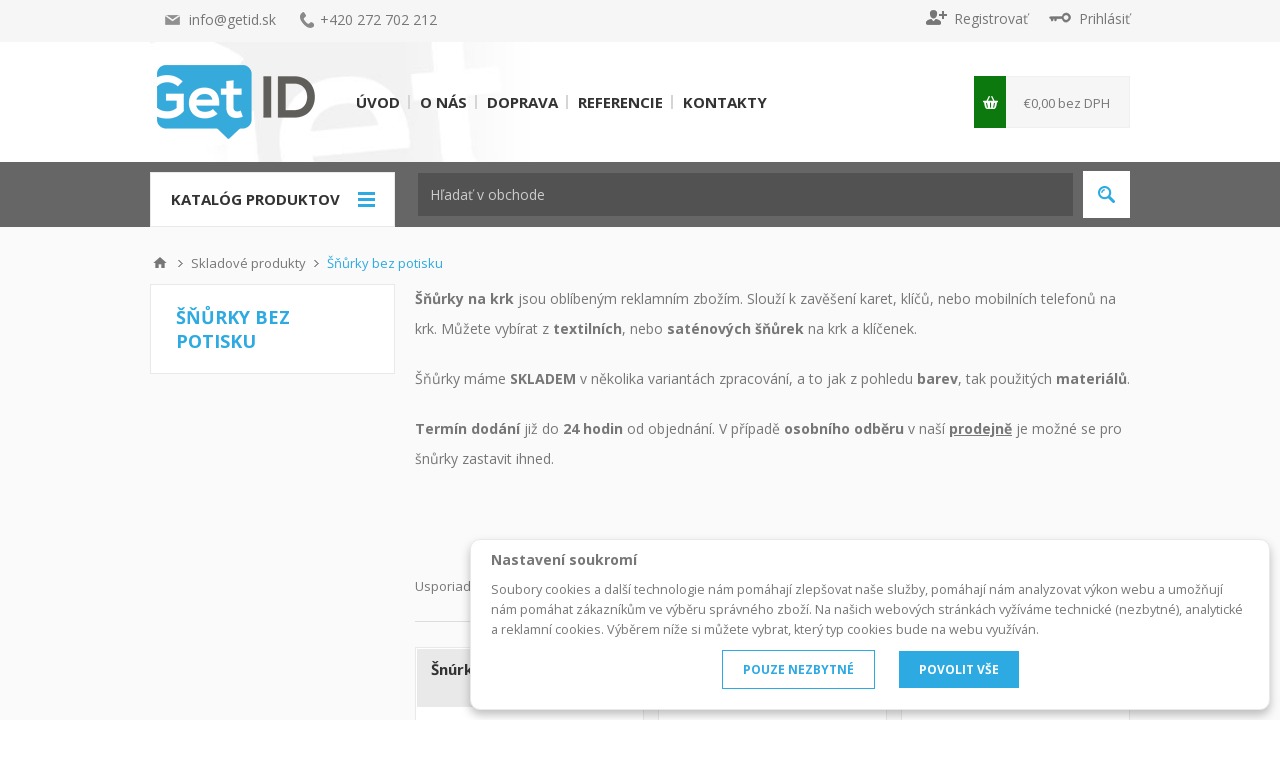

--- FILE ---
content_type: text/html; charset=utf-8
request_url: https://www.getid.sk/snurky-bez-potisku-2
body_size: 15529
content:

<!DOCTYPE html>
<html lang="cs" >
<head>
    <title>Šňůrky bez potisku - Skladem | GetID - Vždy výhodnejšia ponuka!</title>
    <meta http-equiv="Content-type" content="text/html;charset=UTF-8" />
    <meta name="description" content="Nabízíme několik variant šňůrek na krk bez potisku. Vybírejte dle použitých materiálů či barevného provedení. Dodání do 24 hodin od objednání." />
    <meta name="keywords" content="šňůrky, šňůrka na krk, šňůrka saténová s potiskem, šňůrka s karabinou, klíčenka, klíčenky na krk, lanyardy" />
    <meta name="generator" content="nopCommerce" />
    <meta name="viewport" content="width=device-width, initial-scale=1.0, user-scalable=0, minimum-scale=1.0, maximum-scale=1.0" />
    <meta name="robots" content="index, follow" />
    <meta name="format-detection" content="telephone=no" />
        <link href="https://fonts.googleapis.com/css?family=Open+Sans:400,300,700&subset=latin,latin-ext" rel="stylesheet" type="text/css">
    <meta property="og:type" content="product" />
<meta property="og:title" content="Šňůrky bez potisku" />
<meta property="og:description" content="Nab&#237;z&#237;me několik variant šňůrek na krk bez potisku. Vyb&#237;rejte dle použit&#253;ch materi&#225;lů či barevn&#233;ho proveden&#237;. Dod&#225;n&#237; do 24 hodin od objedn&#225;n&#237;." />
<meta property="og:image" content="https://www.getid.sk/content/images/thumbs/0001598_snurky-bez-potisku_550.png" />
<meta property="og:url" content="https://www.getid.sk/snurky-bez-potisku-2" />
<meta property="og:site_name" content="GetID.sk" />

    

    
    
    <link href="/bundles/styles/hqmx0wau2om7e6rn_2vnzzxps2mh50btmzxfuvo3coe1?v=xTmhCofwSMjCioJUM8FfDY3BKiOTQ_WZdRvj4uZ_HVk1" rel="stylesheet"/>


    
    <script src="/bundles/scripts/rh3la_srpiutzh84rejj7x6v3lg-nuuhlvxxmygpz6o1?v=CELabI76aRjeNXKbapJNHEGFM3nYp9dV2jIx7DAra2Q1"></script>



    
    <link rel="canonical" href="https://www.getid.sk/snurky-bez-potisku-2" />

    
    
    
    
<link rel="shortcut icon" href="https://www.getid.sk/favicon.ico" />
    <!--Powered by nopCommerce - http://www.nopCommerce.com-->
    <!-- Google Tag Manager -->
    <script>
        (function (w, d, s, l, i) {
            w[l] = w[l] || []; w[l].push({
                'gtm.start':
                    new Date().getTime(), event: 'gtm.js'
            }); var f = d.getElementsByTagName(s)[0],
                j = d.createElement(s), dl = l != 'dataLayer' ? '&l=' + l : ''; j.async = true; j.src =
                    'https://www.googletagmanager.com/gtm.js?id=' + i + dl; f.parentNode.insertBefore(j, f);
        })(window, document, 'script', 'dataLayer', 'GTM-P5M9QZ4');</script>
    <!-- End Google Tag Manager -->
    <link rel="stylesheet" href="/_pixelbrothers.css" />
</head>
<body class="notAndroid23 category-page-body ">
    <!-- Google Tag Manager (noscript) -->
    <noscript><iframe src="https://www.googletagmanager.com/ns.html?id=GTM-P5M9QZ4" height="0" width="0" style="display:none;visibility:hidden"></iframe></noscript>
    <!-- End Google Tag Manager (noscript) -->
    



<div class="ajax-loading-block-window" style="display: none">
</div>
<div id="dialog-notifications-success" title="Oznámenia" style="display:none;">
</div>
<div id="dialog-notifications-error" title="Chyba" style="display:none;">
</div>
<div id="bar-notification" class="bar-notification">
    <span class="close" title="Zavrieť">&nbsp;</span>
</div>




<!--[if lte IE 7]>
    <div style="clear:both;height:59px;text-align:center;position:relative;">
        <a href="http://www.microsoft.com/windows/internet-explorer/default.aspx" target="_blank">
            <img src="/Themes/Pavilion/Content/images/ie_warning.jpg" height="42" width="820" alt="You are using an outdated browser. For a faster, safer browsing experience, upgrade for free today." />
        </a>
    </div>
<![endif]-->


<div class="master-wrapper-page ">
    
<div class="header">
	

	<div class="header-upper">
		<div class="center">
			<div class="header-links-wrapper left">
				<div class="inline-header-links">
					<ul>
						<li>
							<div class="top_email">
								
<p><a href="mailto:info@getid.cz">info@getid.sk</a></p>

							</div>
						</li>
						<li>
							<div class="top_phone">
								+420 272 702 212
							</div>
						</li>
					</ul>
				</div>
			</div>
			



			<div class="header-links-wrapper">
				
				



    
<div class="inline-header-links">
    <ul>
        
            <li>
                
                <a href="/register" title="Registrovať"><span class="user-register-button"></span><span>Registrovať</span></a>
            </li>
            <li>
                
                <a href="/login" title="Prihlásiť" class="" data-loginUrl="/login"><span class="user-login-button"></span><span>Prihlásiť</span></a>
            </li>
                
    </ul>
</div>

			</div>
		</div>
	</div>
		<div class="header-middle">
			<div class="center">
				<div class="header-logo">
					<h1>Identifikačné náramky | GetID</h1>
					<a href="/" class="logo">

						
					</a>
				</div>
				<div class="header-menu-parent">
					<div class="header-menu">
						<div class="close-menu">
							<span>Close</span>
						</div>






<input type="hidden" value="false" id="isRtlEnabled" />

<ul class="mega-menu" data-enableclickfordropdown="false">
            <li>
            <a href="/" title="Úvod">Úvod</a>
        </li>





        <li class="root-category-items">

            <a href="/tyvekove-naramky" target="_self" title="Identifikačn&#233; n&#225;ramky Tyvek&#174;">Identifikačn&#233; n&#225;ramky Tyvek&#174;</a>


			<div class="sublist-wrap categories with-pictures fullWidth boxes-4">
					<div class="sublist">
							<div class="inner-wrap">
									<div class="row"><div class="box">
        <div class="picture">
            <a href="/bez-potlace" title="Zobraziť produkty podľa kateg&#243;rie">
                <img class="lazy" alt="Obr&#225;zok pre kateg&#243;riu Identifikačn&#237; n&#225;ramky bez potisku" src="[data-uri]" data-original="https://www.getid.sk/content/images/thumbs/0000753_identifikacni-naramky-bez-potisku_415.png" />
            </a>
        </div>
        <div class="title">
            <strong>
                <a href="/bez-potlace" title="Bez potlače">Bez potlače</a>
            </strong>
        </div>
        <ul class="subcategories">



        </ul>
    
</div><div class="box">
        <div class="picture">
            <a href="/s-potlacou-razbou" title="Zobraziť produkty podľa kateg&#243;rie">
                <img class="lazy" alt="Obr&#225;zok pre kateg&#243;riu Identifikačn&#237; n&#225;ramky s potiskem / ražbou" src="[data-uri]" data-original="https://www.getid.sk/content/images/thumbs/0000754_identifikacni-naramky-s-potiskem-razbou_415.png" />
            </a>
        </div>
        <div class="title">
            <strong>
                <a href="/s-potlacou-razbou" title="S potlačou/ razbou">S potlačou/ razbou</a>
            </strong>
        </div>
        <ul class="subcategories">



        </ul>
    
</div><div class="empty-box"></div><div class="empty-box"></div></div>
							</div>
							
					</div>
			</div>

        </li>
        <li class="root-category-items">

            <a href="/silikonove-naramky" target="_self" title="Silik&#243;nov&#233; n&#225;ramky">Silik&#243;nov&#233; n&#225;ramky</a>


			<div class="sublist-wrap categories with-pictures fullWidth boxes-4">
					<div class="sublist">
							<div class="inner-wrap">
									<div class="row"><div class="box">
        <div class="picture">
            <a href="/silikonove-naramky-s-razbou" title="Zobraziť produkty podľa kateg&#243;rie">
                <img class="lazy" alt="Obr&#225;zok pre kateg&#243;riu Silikonov&#233; n&#225;ramky s ražbou" src="[data-uri]" data-original="https://www.getid.sk/content/images/thumbs/0000524_silikonove-naramky-s-razbou_415.png" />
            </a>
        </div>
        <div class="title">
            <strong>
                <a href="/silikonove-naramky-s-razbou" title="Silik&#243;nov&#233; n&#225;ramky s razbou">Silik&#243;nov&#233; n&#225;ramky s razbou</a>
            </strong>
        </div>
        <ul class="subcategories">



        </ul>
    
</div><div class="box">
        <div class="picture">
            <a href="/silikonove-naramky-s-potlacou" title="Zobraziť produkty podľa kateg&#243;rie">
                <img class="lazy" alt="Obr&#225;zok pre kateg&#243;riu Silikonov&#233; n&#225;ramky s potiskem" src="[data-uri]" data-original="https://www.getid.sk/content/images/thumbs/0000527_silikonove-naramky-s-potiskem_415.png" />
            </a>
        </div>
        <div class="title">
            <strong>
                <a href="/silikonove-naramky-s-potlacou" title="Silik&#243;nov&#233; n&#225;ramky s potlačou">Silik&#243;nov&#233; n&#225;ramky s potlačou</a>
            </strong>
        </div>
        <ul class="subcategories">



        </ul>
    
</div><div class="box">
        <div class="picture">
            <a href="/silikonove-naramky-bez-potlace" title="Zobraziť produkty podľa kateg&#243;rie">
                <img class="lazy" alt="Obr&#225;zok pre kateg&#243;riu Silikonov&#233; n&#225;ramky bez potisku" src="[data-uri]" data-original="https://www.getid.sk/content/images/thumbs/0000523_silikonove-naramky-bez-potisku_415.png" />
            </a>
        </div>
        <div class="title">
            <strong>
                <a href="/silikonove-naramky-bez-potlace" title="Silik&#243;nov&#233; n&#225;ramky bez potlače">Silik&#243;nov&#233; n&#225;ramky bez potlače</a>
            </strong>
        </div>
        <ul class="subcategories">



        </ul>
    
</div><div class="box">
        <div class="picture">
            <a href="/atypicke-silikonove-naramky" title="Zobraziť produkty podľa kateg&#243;rie">
                <img class="lazy" alt="Obr&#225;zok pre kateg&#243;riu Atypick&#233; silikonov&#233; n&#225;ramky" src="[data-uri]" data-original="https://www.getid.sk/content/images/thumbs/0000755_atypicke-silikonove-naramky_415.png" />
            </a>
        </div>
        <div class="title">
            <strong>
                <a href="/atypicke-silikonove-naramky" title="Atypick&#233; silik&#243;nov&#233; n&#225;ramky">Atypick&#233; silik&#243;nov&#233; n&#225;ramky</a>
            </strong>
        </div>
        <ul class="subcategories">



        </ul>
    
</div></div><div class="row"><div class="box">
        <div class="picture">
            <a href="/rfid-silikonove-naramky-hodinky-2" title="Zobraziť produkty podľa kateg&#243;rie">
                <img class="lazy" alt="Obr&#225;zok pre kateg&#243;riu RFID Silikonov&#233; n&#225;ramky / hodinky" src="[data-uri]" data-original="https://www.getid.sk/content/images/thumbs/0001233_rfid-silikonove-naramky-hodinky_415.png" />
            </a>
        </div>
        <div class="title">
            <strong>
                <a href="/rfid-silikonove-naramky-hodinky-2" title="RFID Silikonov&#233; n&#225;ramky / hodinky">RFID Silikonov&#233; n&#225;ramky / hodinky</a>
            </strong>
        </div>
        <ul class="subcategories">



        </ul>
    
</div><div class="empty-box"></div><div class="empty-box"></div><div class="empty-box"></div></div>
							</div>
							
					</div>
			</div>

        </li>
        <li class="root-category-items">

            <a href="/snurky-a-visacky" target="_self" title="Šn&#250;rky a Visačky">Šn&#250;rky a Visačky</a>


			<div class="sublist-wrap categories with-pictures fullWidth boxes-4">
					<div class="sublist">
							<div class="inner-wrap">
									<div class="row"><div class="box">
        <div class="picture">
            <a href="/snurky-bez-potlace" title="Zobraziť produkty podľa kateg&#243;rie">
                <img class="lazy" alt="Obr&#225;zok pre kateg&#243;riu Šňůrky na krk bez potisku" src="[data-uri]" data-original="https://www.getid.sk/content/images/thumbs/0000832_snurky-na-krk-bez-potisku_415.png" />
            </a>
        </div>
        <div class="title">
            <strong>
                <a href="/snurky-bez-potlace" title="Šn&#250;rky bez potlače">Šn&#250;rky bez potlače</a>
            </strong>
        </div>
        <ul class="subcategories">



        </ul>
    
</div><div class="box">
        <div class="picture">
            <a href="/snurky-s-potlacou" title="Zobraziť produkty podľa kateg&#243;rie">
                <img class="lazy" alt="Obr&#225;zok pre kateg&#243;riu Šňůrky na krk s potiskem" src="[data-uri]" data-original="https://www.getid.sk/content/images/thumbs/0000741_snurky-na-krk-s-potiskem_415.png" />
            </a>
        </div>
        <div class="title">
            <strong>
                <a href="/snurky-s-potlacou" title="Šn&#250;rky s potlačou">Šn&#250;rky s potlačou</a>
            </strong>
        </div>
        <ul class="subcategories">



        </ul>
    
</div><div class="box">
        <div class="picture">
            <a href="/snurky-premium" title="Zobraziť produkty podľa kateg&#243;rie">
                <img class="lazy" alt="Obr&#225;zok pre kateg&#243;riu Šňůrky na krk Premium" src="[data-uri]" data-original="https://www.getid.sk/content/images/thumbs/0000742_snurky-na-krk-premium_415.png" />
            </a>
        </div>
        <div class="title">
            <strong>
                <a href="/snurky-premium" title="Šňůrky na krk Premium">Šňůrky na krk Premium</a>
            </strong>
        </div>
        <ul class="subcategories">



        </ul>
    
</div><div class="box">
        <div class="picture">
            <a href="/ekologicke-snurky-2" title="Zobraziť produkty podľa kateg&#243;rie">
                <img class="lazy" alt="Obr&#225;zok pre kateg&#243;riu Ekologick&#233; šňůrky na krk" src="[data-uri]" data-original="https://www.getid.sk/content/images/thumbs/0001957_ekologicke-snurky-na-krk_415.jpeg" />
            </a>
        </div>
        <div class="title">
            <strong>
                <a href="/ekologicke-snurky-2" title="Ekologick&#233; šňůrky na krk">Ekologick&#233; šňůrky na krk</a>
            </strong>
        </div>
        <ul class="subcategories">



        </ul>
    
</div></div><div class="row"><div class="box">
        <div class="picture">
            <a href="/visacky" title="Zobraziť produkty podľa kateg&#243;rie">
                <img class="lazy" alt="Obr&#225;zok pre kateg&#243;riu Visačky" src="[data-uri]" data-original="https://www.getid.sk/content/images/thumbs/0001947_visacky_415.jpeg" />
            </a>
        </div>
        <div class="title">
            <strong>
                <a href="/visacky" title="Visačky">Visačky</a>
            </strong>
        </div>
        <ul class="subcategories">



        </ul>
    
</div><div class="box">
        <div class="picture">
            <a href="/rollery" title="Zobraziť produkty podľa kateg&#243;rie">
                <img class="lazy" alt="Obr&#225;zok pre kateg&#243;riu Rollery " src="[data-uri]" data-original="https://www.getid.sk/content/images/thumbs/0001558_rollery_415.jpeg" />
            </a>
        </div>
        <div class="title">
            <strong>
                <a href="/rollery" title="Rollery ">Rollery </a>
            </strong>
        </div>
        <ul class="subcategories">



        </ul>
    
</div><div class="empty-box"></div><div class="empty-box"></div></div>
							</div>
							
					</div>
			</div>

        </li>
        <li class="root-category-items">

            <a href="/plastove-papierove-karty" target="_self" title="Karty a tlačiarne">Karty a tlačiarne</a>


			<div class="sublist-wrap categories with-pictures fullWidth boxes-4">
					<div class="sublist">
							<div class="inner-wrap">
									<div class="row"><div class="box">
        <div class="picture">
            <a href="/plastove-a-papierove-karty-2" title="Zobraziť produkty podľa kateg&#243;rie">
                <img class="lazy" alt="Obr&#225;zok pre kateg&#243;riu Plastov&#233; a pap&#237;rov&#233; karty" src="[data-uri]" data-original="https://www.getid.sk/content/images/thumbs/0001881_plastove-a-papirove-karty_415.jpeg" />
            </a>
        </div>
        <div class="title">
            <strong>
                <a href="/plastove-a-papierove-karty-2" title="Plastov&#233; a papierov&#233; karty">Plastov&#233; a papierov&#233; karty</a>
            </strong>
        </div>
        <ul class="subcategories">



        </ul>
    
</div><div class="box">
        <div class="picture">
            <a href="/tlaciarne-karet" title="Zobraziť produkty podľa kateg&#243;rie">
                <img class="lazy" alt="Obr&#225;zok pre kateg&#243;riu Tisk&#225;rny karet" src="[data-uri]" data-original="https://www.getid.sk/content/images/thumbs/0001371_tiskarny-karet_415.png" />
            </a>
        </div>
        <div class="title">
            <strong>
                <a href="/tlaciarne-karet" title="Tlačiarne karet">Tlačiarne karet</a>
            </strong>
        </div>
        <ul class="subcategories">
                <li>
                    <a></a>
                </li>
                <li>
                    <a></a>
                </li>
                <li>
                    <a></a>
                </li>
                <li>
                    <a></a>
                </li>



        </ul>
    
</div><div class="box">
        <div class="picture">
            <a href="/visacky-a-obaly" title="Zobraziť produkty podľa kateg&#243;rie">
                <img class="lazy" alt="Obr&#225;zok pre kateg&#243;riu Visačky a obaly" src="[data-uri]" data-original="https://www.getid.sk/content/images/thumbs/0001948_visacky-a-obaly_415.jpeg" />
            </a>
        </div>
        <div class="title">
            <strong>
                <a href="/visacky-a-obaly" title="Visačky a obaly">Visačky a obaly</a>
            </strong>
        </div>
        <ul class="subcategories">



        </ul>
    
</div><div class="box">
        <div class="picture">
            <a href="/colop-tiskarny-a-prislusenstvi" title="Zobraziť produkty podľa kateg&#243;rie">
                <img class="lazy" alt="Obr&#225;zok pre kateg&#243;riu COLOP tisk&#225;rny a př&#237;slušenstv&#237;" src="[data-uri]" data-original="https://www.getid.sk/content/images/thumbs/0001632_colop-tiskarny-a-prislusenstvi_415.jpeg" />
            </a>
        </div>
        <div class="title">
            <strong>
                <a href="/colop-tiskarny-a-prislusenstvi" title="COLOP tisk&#225;rny a př&#237;slušenstv&#237;">COLOP tisk&#225;rny a př&#237;slušenstv&#237;</a>
            </strong>
        </div>
        <ul class="subcategories">



        </ul>
    
</div></div>
							</div>
							
					</div>
			</div>

        </li>
        <li class="root-category-items">

            <a href="/vinylove-identifikacne-naramky" target="_self" title="Vinylov&#233; identifikačn&#233; n&#225;ramky">Vinylov&#233; identifikačn&#233; n&#225;ramky</a>


			<div class="sublist-wrap categories with-pictures fullWidth boxes-4">
					<div class="sublist">
							<div class="inner-wrap">
									<div class="row"><div class="box">
        <div class="picture">
            <a href="/bez-potisku-2" title="Zobraziť produkty podľa kateg&#243;rie">
                <img class="lazy" alt="Obr&#225;zok pre kateg&#243;riu Vinylov&#233; identifikačn&#237; n&#225;ramky bez potisku" src="[data-uri]" data-original="https://www.getid.sk/content/images/thumbs/0000670_vinylove-identifikacni-naramky-bez-potisku_415.jpeg" />
            </a>
        </div>
        <div class="title">
            <strong>
                <a href="/bez-potisku-2" title="Vinylov&#233; identifikačn&#237; n&#225;ramky bez potisku">Vinylov&#233; identifikačn&#237; n&#225;ramky bez potisku</a>
            </strong>
        </div>
        <ul class="subcategories">



        </ul>
    
</div><div class="box">
        <div class="picture">
            <a href="/s-potiskem-2" title="Zobraziť produkty podľa kateg&#243;rie">
                <img class="lazy" alt="Obr&#225;zok pre kateg&#243;riu Vinylov&#233; identifikačn&#237; n&#225;ramky s potiskem" src="[data-uri]" data-original="https://www.getid.sk/content/images/thumbs/0000671_vinylove-identifikacni-naramky-s-potiskem_415.png" />
            </a>
        </div>
        <div class="title">
            <strong>
                <a href="/s-potiskem-2" title="Vinylov&#233; identifikačn&#237; n&#225;ramky s potiskem">Vinylov&#233; identifikačn&#237; n&#225;ramky s potiskem</a>
            </strong>
        </div>
        <ul class="subcategories">



        </ul>
    
</div><div class="empty-box"></div><div class="empty-box"></div></div>
							</div>
							
					</div>
			</div>

        </li>
        <li class="root-category-items">

            <a href="/latkove-naramky" target="_self" title="L&#225;tkov&#233; n&#225;ramky">L&#225;tkov&#233; n&#225;ramky</a>


			<div class="sublist-wrap categories with-pictures fullWidth boxes-4">
					<div class="sublist">
							<div class="inner-wrap">
									<div class="row"><div class="box">
        <div class="picture">
            <a href="/latkove-naramky-bez-cipu" title="Zobraziť produkty podľa kateg&#243;rie">
                <img class="lazy" alt="Obr&#225;zok pre kateg&#243;riu L&#225;tkov&#233; n&#225;ramky bez čipu" src="[data-uri]" data-original="https://www.getid.sk/content/images/thumbs/0000756_latkove-naramky-bez-cipu_415.png" />
            </a>
        </div>
        <div class="title">
            <strong>
                <a href="/latkove-naramky-bez-cipu" title="L&#225;tkov&#233; n&#225;ramky bez čipu">L&#225;tkov&#233; n&#225;ramky bez čipu</a>
            </strong>
        </div>
        <ul class="subcategories">



        </ul>
    
</div><div class="box">
        <div class="picture">
            <a href="/latkove-naramky-s-cipem" title="Zobraziť produkty podľa kateg&#243;rie">
                <img class="lazy" alt="Obr&#225;zok pre kateg&#243;riu L&#225;tkov&#233; n&#225;ramky s čipem" src="[data-uri]" data-original="https://www.getid.sk/content/images/thumbs/0001953_latkove-naramky-s-cipem_415.jpeg" />
            </a>
        </div>
        <div class="title">
            <strong>
                <a href="/latkove-naramky-s-cipem" title="L&#225;tkov&#233; n&#225;ramky s čipem">L&#225;tkov&#233; n&#225;ramky s čipem</a>
            </strong>
        </div>
        <ul class="subcategories">



        </ul>
    
</div><div class="box">
        <div class="picture">
            <a href="/ekologicke-naramky-2" title="Zobraziť produkty podľa kateg&#243;rie">
                <img class="lazy" alt="Obr&#225;zok pre kateg&#243;riu Ekologick&#233; n&#225;ramky" src="[data-uri]" data-original="https://www.getid.sk/content/images/thumbs/0002133_ekologicke-naramky_415.jpeg" />
            </a>
        </div>
        <div class="title">
            <strong>
                <a href="/ekologicke-naramky-2" title="Ekologick&#233; n&#225;ramky">Ekologick&#233; n&#225;ramky</a>
            </strong>
        </div>
        <ul class="subcategories">



        </ul>
    
</div><div class="box">
        <div class="picture">
            <a href="/skladove-latkove-naramky-2" title="Zobraziť produkty podľa kateg&#243;rie">
                <img class="lazy" alt="Obr&#225;zok pre kateg&#243;riu Skladov&#233; l&#225;tkov&#233; n&#225;ramky" src="[data-uri]" data-original="https://www.getid.sk/content/images/thumbs/0001528_skladove-latkove-naramky_415.png" />
            </a>
        </div>
        <div class="title">
            <strong>
                <a href="/skladove-latkove-naramky-2" title="Skladov&#233; l&#225;tkov&#233; n&#225;ramky">Skladov&#233; l&#225;tkov&#233; n&#225;ramky</a>
            </strong>
        </div>
        <ul class="subcategories">



        </ul>
    
</div></div>
							</div>
							
					</div>
			</div>

        </li>
        <li class="root-category-items">

            <a href="/reflexne-naramky" target="_self" title="Reflexn&#233; n&#225;ramky">Reflexn&#233; n&#225;ramky</a>



        </li>
        <li class="root-category-items">

            <a href="/termalne-naramky" target="_self" title="Term&#225;lne n&#225;ramky a tlačiarne">Term&#225;lne n&#225;ramky a tlačiarne</a>


			<div class="sublist-wrap categories with-pictures fullWidth boxes-4">
					<div class="sublist">
							<div class="inner-wrap">
									<div class="row"><div class="box">
        <div class="picture">
            <a href="/termalni-naramky-2" title="Zobraziť produkty podľa kateg&#243;rie">
                <img class="lazy" alt="Obr&#225;zok pre kateg&#243;riu Term&#225;ln&#237; n&#225;ramky" src="[data-uri]" data-original="https://www.getid.sk/content/images/thumbs/0000674_termalni-naramky_415.png" />
            </a>
        </div>
        <div class="title">
            <strong>
                <a href="/termalni-naramky-2" title="Term&#225;ln&#237; n&#225;ramky">Term&#225;ln&#237; n&#225;ramky</a>
            </strong>
        </div>
        <ul class="subcategories">



        </ul>
    
</div><div class="box">
        <div class="picture">
            <a href="/tiskarny-termalnich-naramku" title="Zobraziť produkty podľa kateg&#243;rie">
                <img class="lazy" alt="Obr&#225;zok pre kateg&#243;riu Tisk&#225;rny term&#225;ln&#237;ch n&#225;ramků" src="[data-uri]" data-original="https://www.getid.sk/content/images/thumbs/0001454_tiskarny-termalnich-naramku_415.png" />
            </a>
        </div>
        <div class="title">
            <strong>
                <a href="/tiskarny-termalnich-naramku" title="Tisk&#225;rny term&#225;ln&#237;ch n&#225;ramků">Tisk&#225;rny term&#225;ln&#237;ch n&#225;ramků</a>
            </strong>
        </div>
        <ul class="subcategories">
                <li>
                    <a></a>
                </li>
                <li>
                    <a></a>
                </li>



        </ul>
    
</div><div class="empty-box"></div><div class="empty-box"></div></div>
							</div>
							
					</div>
			</div>

        </li>
        <li class="root-category-items">

            <a href="/rfid-produkty" target="_self" title="RFID Produkty">RFID Produkty</a>


			<div class="sublist-wrap categories with-pictures fullWidth boxes-4">
					<div class="sublist">
							<div class="inner-wrap">
									<div class="row"><div class="box">
        <div class="picture">
            <a href="/skladove-rfid-produkty" title="Zobraziť produkty podľa kateg&#243;rie">
                <img class="lazy" alt="Obr&#225;zok pre kateg&#243;riu Skladov&#233; RFID produkty" src="[data-uri]" data-original="https://www.getid.sk/content/images/thumbs/0001282_skladove-rfid-produkty_415.png" />
            </a>
        </div>
        <div class="title">
            <strong>
                <a href="/skladove-rfid-produkty" title="Skladov&#233; RFID produkty">Skladov&#233; RFID produkty</a>
            </strong>
        </div>
        <ul class="subcategories">



        </ul>
    
</div><div class="box">
        <div class="picture">
            <a href="/rfid-tagy-klicenky" title="Zobraziť produkty podľa kateg&#243;rie">
                <img class="lazy" alt="Obr&#225;zok pre kateg&#243;riu RFID tagy / kl&#237;čenky" src="[data-uri]" data-original="https://www.getid.sk/content/images/thumbs/0001223_rfid-tagy-klicenky_415.png" />
            </a>
        </div>
        <div class="title">
            <strong>
                <a href="/rfid-tagy-klicenky" title="RFID tagy / kl&#237;čenky">RFID tagy / kl&#237;čenky</a>
            </strong>
        </div>
        <ul class="subcategories">



        </ul>
    
</div><div class="box">
        <div class="picture">
            <a href="/rfid-silikonove-naramky-hodinky" title="Zobraziť produkty podľa kateg&#243;rie">
                <img class="lazy" alt="Obr&#225;zok pre kateg&#243;riu RFID Silikonov&#233; n&#225;ramky / hodinky" src="[data-uri]" data-original="https://www.getid.sk/content/images/thumbs/0001232_rfid-silikonove-naramky-hodinky_415.png" />
            </a>
        </div>
        <div class="title">
            <strong>
                <a href="/rfid-silikonove-naramky-hodinky" title="RFID Silikonov&#233; n&#225;ramky / hodinky">RFID Silikonov&#233; n&#225;ramky / hodinky</a>
            </strong>
        </div>
        <ul class="subcategories">



        </ul>
    
</div><div class="box">
        <div class="picture">
            <a href="/rfid-ctecky" title="Zobraziť produkty podľa kateg&#243;rie">
                <img class="lazy" alt="Obr&#225;zok pre kateg&#243;riu RFID čtečky" src="[data-uri]" data-original="https://www.getid.sk/content/images/thumbs/0001435_rfid-ctecky_415.jpeg" />
            </a>
        </div>
        <div class="title">
            <strong>
                <a href="/rfid-ctecky" title="RFID čtečky">RFID čtečky</a>
            </strong>
        </div>
        <ul class="subcategories">
                <li>
                    <a></a>
                </li>
                <li>
                    <a></a>
                </li>



        </ul>
    
</div></div>
							</div>
							
					</div>
			</div>

        </li>
        <li class="root-category-items">

            <a href="/ekologicke-produkty" target="_self" title="Ekologick&#233; produkty">Ekologick&#233; produkty</a>


			<div class="sublist-wrap categories with-pictures fullWidth boxes-4">
					<div class="sublist">
							<div class="inner-wrap">
									<div class="row"><div class="box">
        <div class="picture">
            <a href="/ekologicke-snurky" title="Zobraziť produkty podľa kateg&#243;rie">
                <img class="lazy" alt="Obr&#225;zok pre kateg&#243;riu Ekologick&#233; šňůrky na krk" src="[data-uri]" data-original="https://www.getid.sk/content/images/thumbs/0001939_ekologicke-snurky-na-krk_415.jpeg" />
            </a>
        </div>
        <div class="title">
            <strong>
                <a href="/ekologicke-snurky" title="Ekologick&#233; šňůrky na krk">Ekologick&#233; šňůrky na krk</a>
            </strong>
        </div>
        <ul class="subcategories">



        </ul>
    
</div><div class="box">
        <div class="picture">
            <a href="/ekologicke-naramky" title="Zobraziť produkty podľa kateg&#243;rie">
                <img class="lazy" alt="Obr&#225;zok pre kateg&#243;riu Ekologick&#233; n&#225;ramky" src="[data-uri]" data-original="https://www.getid.sk/content/images/thumbs/0001937_ekologicke-naramky_415.jpeg" />
            </a>
        </div>
        <div class="title">
            <strong>
                <a href="/ekologicke-naramky" title="Ekologick&#233; n&#225;ramky">Ekologick&#233; n&#225;ramky</a>
            </strong>
        </div>
        <ul class="subcategories">



        </ul>
    
</div><div class="empty-box"></div><div class="empty-box"></div></div>
							</div>
							
					</div>
			</div>

        </li>
        <li class="root-category-items">

            <a href="/reklamni-predmety" target="_self" title="Reklamn&#237; předměty">Reklamn&#237; předměty</a>



        </li>
        <li class="root-category-items">

            <a href="/ochranne-pomucky-a-desinfekce" target="_self" title="Ochrann&#233; pomůcky a dezinfekce">Ochrann&#233; pomůcky a dezinfekce</a>


			<div class="sublist-wrap categories with-pictures fullWidth boxes-4">
					<div class="sublist">
							<div class="inner-wrap">
									<div class="row"><div class="box">
        <div class="picture">
            <a href="/ochranne-rukavice" title="Zobraziť produkty podľa kateg&#243;rie">
                <img class="lazy" alt="Obr&#225;zok pre kateg&#243;riu Ochrann&#233; rukavice" src="[data-uri]" data-original="https://www.getid.sk/content/images/thumbs/0001505_ochranne-rukavice_415.png" />
            </a>
        </div>
        <div class="title">
            <strong>
                <a href="/ochranne-rukavice" title="Ochrann&#233; rukavice">Ochrann&#233; rukavice</a>
            </strong>
        </div>
        <ul class="subcategories">



        </ul>
    
</div><div class="empty-box"></div><div class="empty-box"></div><div class="empty-box"></div></div>
							</div>
							
					</div>
			</div>

        </li>
        <li class="root-category-items">

            <a href="/id-naramky-pro-pacienty" target="_self" title="ID n&#225;ramky pro pacienty">ID n&#225;ramky pro pacienty</a>


			<div class="sublist-wrap categories with-pictures fullWidth boxes-4">
					<div class="sublist">
							<div class="inner-wrap">
									<div class="row"><div class="box">
        <div class="picture">
            <a href="/popisovatelne-naramky" title="Zobraziť produkty podľa kateg&#243;rie">
                <img class="lazy" alt="Obr&#225;zok pre kateg&#243;riu Popisovateln&#233; n&#225;ramky" src="[data-uri]" data-original="https://www.getid.sk/content/images/thumbs/0001848_popisovatelne-naramky_415.jpeg" />
            </a>
        </div>
        <div class="title">
            <strong>
                <a href="/popisovatelne-naramky" title="Popisovateln&#233; n&#225;ramky">Popisovateln&#233; n&#225;ramky</a>
            </strong>
        </div>
        <ul class="subcategories">



        </ul>
    
</div><div class="box">
        <div class="picture">
            <a href="/naramky-s-kapsou-pro-stitek" title="Zobraziť produkty podľa kateg&#243;rie">
                <img class="lazy" alt="Obr&#225;zok pre kateg&#243;riu N&#225;ramky s kapsou pro št&#237;tek" src="[data-uri]" data-original="https://www.getid.sk/content/images/thumbs/0001851_naramky-s-kapsou-pro-stitek_415.jpeg" />
            </a>
        </div>
        <div class="title">
            <strong>
                <a href="/naramky-s-kapsou-pro-stitek" title="N&#225;ramky s kapsou pro št&#237;tek">N&#225;ramky s kapsou pro št&#237;tek</a>
            </strong>
        </div>
        <ul class="subcategories">



        </ul>
    
</div><div class="box">
        <div class="picture">
            <a href="/naramky-s-ochrannou-folii" title="Zobraziť produkty podľa kateg&#243;rie">
                <img class="lazy" alt="Obr&#225;zok pre kateg&#243;riu N&#225;ramky s ochrannou f&#243;li&#237;" src="[data-uri]" data-original="https://www.getid.sk/content/images/thumbs/0001844_naramky-s-ochrannou-folii_415.jpeg" />
            </a>
        </div>
        <div class="title">
            <strong>
                <a href="/naramky-s-ochrannou-folii" title="N&#225;ramky s ochrannou f&#243;li&#237;">N&#225;ramky s ochrannou f&#243;li&#237;</a>
            </strong>
        </div>
        <ul class="subcategories">



        </ul>
    
</div><div class="box">
        <div class="picture">
            <a href="/naramky-pro-matku-a-dite" title="Zobraziť produkty podľa kateg&#243;rie">
                <img class="lazy" alt="Obr&#225;zok pre kateg&#243;riu N&#225;ramky pro matku a d&#237;tě" src="[data-uri]" data-original="https://www.getid.sk/content/images/thumbs/0001974_naramky-pro-matku-a-dite_415.jpeg" />
            </a>
        </div>
        <div class="title">
            <strong>
                <a href="/naramky-pro-matku-a-dite" title="N&#225;ramky pro matku a d&#237;tě">N&#225;ramky pro matku a d&#237;tě</a>
            </strong>
        </div>
        <ul class="subcategories">



        </ul>
    
</div></div>
							</div>
							
					</div>
			</div>

        </li>
        <li class="root-category-items">

            <a href="https://www.pisuchytre.cz" target="_blank" title="Chytr&#225; pera a z&#225;pisn&#237;ky">Chytr&#225; pera a z&#225;pisn&#237;ky</a>



        </li>
        <li class="root-category-items">

            <a href="/chytre-projektory" target="_self" title="Chytr&#233; projektory">Chytr&#233; projektory</a>



        </li>


        <li>
            <a href="/o-nas" title="O n&#225;s">O n&#225;s</a>
        </li>
        <li>
            <a href="/doprava" title="Doprava">Doprava</a>
        </li>
        <li>
            <a href="/referencie" title="Referencie">Referencie</a>
        </li>
        <li>
            <a href="/kontakt" title="Kontakty">Kontakty</a>
        </li>

</ul>
<div class="menu-title"><span>Menu</span></div>
<ul class="mega-menu-responsive">
    


        <li class="mega-menu-categories">
                <span class="with-subcategories labelForNextPlusButton">Katalóg produktov</span>
                <div class="plus-button"></div>
                <div class="sublist-wrap">
                    <ul class="sublist">
                        <li class="back-button">
                            <span>back</span>
                        </li>
                            <li>
                                    <a href="/tyvekove-naramky" target="_self" title="Identifikačn&#233; n&#225;ramky Tyvek&#174;" class="with-subcategories">Identifikačn&#233; n&#225;ramky Tyvek&#174;</a>
                                    <div class="plus-button"></div>
                                    <div class="sublist-wrap">
                                        <ul class="sublist">
                                            <li class="back-button">
                                                <span>back</span>
                                            </li>
                                        <li>
                                            <a href="/bez-potlace" title="Bez potlače">Bez potlače</a>
                                        </li>
                                        <li>
                                            <a href="/s-potlacou-razbou" title="S potlačou/ razbou">S potlačou/ razbou</a>
                                        </li>

                                        </ul>
                                    </div>
                            </li>
                            <li>
                                    <a href="/silikonove-naramky" target="_self" title="Silik&#243;nov&#233; n&#225;ramky" class="with-subcategories">Silik&#243;nov&#233; n&#225;ramky</a>
                                    <div class="plus-button"></div>
                                    <div class="sublist-wrap">
                                        <ul class="sublist">
                                            <li class="back-button">
                                                <span>back</span>
                                            </li>
                                        <li>
                                            <a href="/silikonove-naramky-s-razbou" title="Silik&#243;nov&#233; n&#225;ramky s razbou">Silik&#243;nov&#233; n&#225;ramky s razbou</a>
                                        </li>
                                        <li>
                                            <a href="/silikonove-naramky-s-potlacou" title="Silik&#243;nov&#233; n&#225;ramky s potlačou">Silik&#243;nov&#233; n&#225;ramky s potlačou</a>
                                        </li>
                                        <li>
                                            <a href="/silikonove-naramky-bez-potlace" title="Silik&#243;nov&#233; n&#225;ramky bez potlače">Silik&#243;nov&#233; n&#225;ramky bez potlače</a>
                                        </li>
                                        <li>
                                            <a href="/atypicke-silikonove-naramky" title="Atypick&#233; silik&#243;nov&#233; n&#225;ramky">Atypick&#233; silik&#243;nov&#233; n&#225;ramky</a>
                                        </li>
                                        <li>
                                            <a href="/rfid-silikonove-naramky-hodinky-2" title="RFID Silikonov&#233; n&#225;ramky / hodinky">RFID Silikonov&#233; n&#225;ramky / hodinky</a>
                                        </li>

                                        </ul>
                                    </div>
                            </li>
                            <li>
                                    <a href="/snurky-a-visacky" target="_self" title="Šn&#250;rky a Visačky" class="with-subcategories">Šn&#250;rky a Visačky</a>
                                    <div class="plus-button"></div>
                                    <div class="sublist-wrap">
                                        <ul class="sublist">
                                            <li class="back-button">
                                                <span>back</span>
                                            </li>
                                        <li>
                                            <a href="/snurky-bez-potlace" title="Šn&#250;rky bez potlače">Šn&#250;rky bez potlače</a>
                                        </li>
                                        <li>
                                            <a href="/snurky-s-potlacou" title="Šn&#250;rky s potlačou">Šn&#250;rky s potlačou</a>
                                        </li>
                                        <li>
                                            <a href="/snurky-premium" title="Šňůrky na krk Premium">Šňůrky na krk Premium</a>
                                        </li>
                                        <li>
                                            <a href="/ekologicke-snurky-2" title="Ekologick&#233; šňůrky na krk">Ekologick&#233; šňůrky na krk</a>
                                        </li>
                                        <li>
                                            <a href="/visacky" title="Visačky">Visačky</a>
                                        </li>
                                        <li>
                                            <a href="/rollery" title="Rollery ">Rollery </a>
                                        </li>

                                        </ul>
                                    </div>
                            </li>
                            <li>
                                    <a href="/plastove-papierove-karty" target="_self" title="Karty a tlačiarne" class="with-subcategories">Karty a tlačiarne</a>
                                    <div class="plus-button"></div>
                                    <div class="sublist-wrap">
                                        <ul class="sublist">
                                            <li class="back-button">
                                                <span>back</span>
                                            </li>
                                        <li>
                                            <a href="/plastove-a-papierove-karty-2" title="Plastov&#233; a papierov&#233; karty">Plastov&#233; a papierov&#233; karty</a>
                                        </li>
                                        <li>
                                            <a href="/tlaciarne-karet" title="Tlačiarne karet">Tlačiarne karet</a>
                                        </li>
                                        <li>
                                            <a href="/visacky-a-obaly" title="Visačky a obaly">Visačky a obaly</a>
                                        </li>
                                        <li>
                                            <a href="/colop-tiskarny-a-prislusenstvi" title="COLOP tisk&#225;rny a př&#237;slušenstv&#237;">COLOP tisk&#225;rny a př&#237;slušenstv&#237;</a>
                                        </li>

                                        </ul>
                                    </div>
                            </li>
                            <li>
                                    <a href="/vinylove-identifikacne-naramky" target="_self" title="Vinylov&#233; identifikačn&#233; n&#225;ramky" class="with-subcategories">Vinylov&#233; identifikačn&#233; n&#225;ramky</a>
                                    <div class="plus-button"></div>
                                    <div class="sublist-wrap">
                                        <ul class="sublist">
                                            <li class="back-button">
                                                <span>back</span>
                                            </li>
                                        <li>
                                            <a href="/bez-potisku-2" title="Vinylov&#233; identifikačn&#237; n&#225;ramky bez potisku">Vinylov&#233; identifikačn&#237; n&#225;ramky bez potisku</a>
                                        </li>
                                        <li>
                                            <a href="/s-potiskem-2" title="Vinylov&#233; identifikačn&#237; n&#225;ramky s potiskem">Vinylov&#233; identifikačn&#237; n&#225;ramky s potiskem</a>
                                        </li>

                                        </ul>
                                    </div>
                            </li>
                            <li>
                                    <a href="/latkove-naramky" target="_self" title="L&#225;tkov&#233; n&#225;ramky" class="with-subcategories">L&#225;tkov&#233; n&#225;ramky</a>
                                    <div class="plus-button"></div>
                                    <div class="sublist-wrap">
                                        <ul class="sublist">
                                            <li class="back-button">
                                                <span>back</span>
                                            </li>
                                        <li>
                                            <a href="/latkove-naramky-bez-cipu" title="L&#225;tkov&#233; n&#225;ramky bez čipu">L&#225;tkov&#233; n&#225;ramky bez čipu</a>
                                        </li>
                                        <li>
                                            <a href="/latkove-naramky-s-cipem" title="L&#225;tkov&#233; n&#225;ramky s čipem">L&#225;tkov&#233; n&#225;ramky s čipem</a>
                                        </li>
                                        <li>
                                            <a href="/ekologicke-naramky-2" title="Ekologick&#233; n&#225;ramky">Ekologick&#233; n&#225;ramky</a>
                                        </li>
                                        <li>
                                            <a href="/skladove-latkove-naramky-2" title="Skladov&#233; l&#225;tkov&#233; n&#225;ramky">Skladov&#233; l&#225;tkov&#233; n&#225;ramky</a>
                                        </li>

                                        </ul>
                                    </div>
                            </li>
                            <li>
                                    <a href="/reflexne-naramky" target="_self" title="Reflexn&#233; n&#225;ramky">Reflexn&#233; n&#225;ramky</a>
                            </li>
                            <li>
                                    <a href="/termalne-naramky" target="_self" title="Term&#225;lne n&#225;ramky a tlačiarne" class="with-subcategories">Term&#225;lne n&#225;ramky a tlačiarne</a>
                                    <div class="plus-button"></div>
                                    <div class="sublist-wrap">
                                        <ul class="sublist">
                                            <li class="back-button">
                                                <span>back</span>
                                            </li>
                                        <li>
                                            <a href="/termalni-naramky-2" title="Term&#225;ln&#237; n&#225;ramky">Term&#225;ln&#237; n&#225;ramky</a>
                                        </li>
                                        <li>
                                            <a href="/tiskarny-termalnich-naramku" title="Tisk&#225;rny term&#225;ln&#237;ch n&#225;ramků">Tisk&#225;rny term&#225;ln&#237;ch n&#225;ramků</a>
                                        </li>

                                        </ul>
                                    </div>
                            </li>
                            <li>
                                    <a href="/rfid-produkty" target="_self" title="RFID Produkty" class="with-subcategories">RFID Produkty</a>
                                    <div class="plus-button"></div>
                                    <div class="sublist-wrap">
                                        <ul class="sublist">
                                            <li class="back-button">
                                                <span>back</span>
                                            </li>
                                        <li>
                                            <a href="/skladove-rfid-produkty" title="Skladov&#233; RFID produkty">Skladov&#233; RFID produkty</a>
                                        </li>
                                        <li>
                                            <a href="/rfid-tagy-klicenky" title="RFID tagy / kl&#237;čenky">RFID tagy / kl&#237;čenky</a>
                                        </li>
                                        <li>
                                            <a href="/rfid-silikonove-naramky-hodinky" title="RFID Silikonov&#233; n&#225;ramky / hodinky">RFID Silikonov&#233; n&#225;ramky / hodinky</a>
                                        </li>
                                        <li>
                                            <a href="/rfid-ctecky" title="RFID čtečky">RFID čtečky</a>
                                        </li>

                                        </ul>
                                    </div>
                            </li>
                            <li>
                                    <a href="/ekologicke-produkty" target="_self" title="Ekologick&#233; produkty" class="with-subcategories">Ekologick&#233; produkty</a>
                                    <div class="plus-button"></div>
                                    <div class="sublist-wrap">
                                        <ul class="sublist">
                                            <li class="back-button">
                                                <span>back</span>
                                            </li>
                                        <li>
                                            <a href="/ekologicke-snurky" title="Ekologick&#233; šňůrky na krk">Ekologick&#233; šňůrky na krk</a>
                                        </li>
                                        <li>
                                            <a href="/ekologicke-naramky" title="Ekologick&#233; n&#225;ramky">Ekologick&#233; n&#225;ramky</a>
                                        </li>

                                        </ul>
                                    </div>
                            </li>
                            <li>
                                    <a href="/reklamni-predmety" target="_self" title="Reklamn&#237; předměty">Reklamn&#237; předměty</a>
                            </li>
                            <li>
                                    <a href="/ochranne-pomucky-a-desinfekce" target="_self" title="Ochrann&#233; pomůcky a dezinfekce" class="with-subcategories">Ochrann&#233; pomůcky a dezinfekce</a>
                                    <div class="plus-button"></div>
                                    <div class="sublist-wrap">
                                        <ul class="sublist">
                                            <li class="back-button">
                                                <span>back</span>
                                            </li>
                                        <li>
                                            <a href="/ochranne-rukavice" title="Ochrann&#233; rukavice">Ochrann&#233; rukavice</a>
                                        </li>

                                        </ul>
                                    </div>
                            </li>
                            <li>
                                    <a href="/id-naramky-pro-pacienty" target="_self" title="ID n&#225;ramky pro pacienty" class="with-subcategories">ID n&#225;ramky pro pacienty</a>
                                    <div class="plus-button"></div>
                                    <div class="sublist-wrap">
                                        <ul class="sublist">
                                            <li class="back-button">
                                                <span>back</span>
                                            </li>
                                        <li>
                                            <a href="/popisovatelne-naramky" title="Popisovateln&#233; n&#225;ramky">Popisovateln&#233; n&#225;ramky</a>
                                        </li>
                                        <li>
                                            <a href="/naramky-s-kapsou-pro-stitek" title="N&#225;ramky s kapsou pro št&#237;tek">N&#225;ramky s kapsou pro št&#237;tek</a>
                                        </li>
                                        <li>
                                            <a href="/naramky-s-ochrannou-folii" title="N&#225;ramky s ochrannou f&#243;li&#237;">N&#225;ramky s ochrannou f&#243;li&#237;</a>
                                        </li>
                                        <li>
                                            <a href="/naramky-pro-matku-a-dite" title="N&#225;ramky pro matku a d&#237;tě">N&#225;ramky pro matku a d&#237;tě</a>
                                        </li>

                                        </ul>
                                    </div>
                            </li>
                            <li>
                                    <a href="https://www.pisuchytre.cz" target="_blank" title="Chytr&#225; pera a z&#225;pisn&#237;ky">Chytr&#225; pera a z&#225;pisn&#237;ky</a>
                            </li>
                            <li>
                                    <a href="/chytre-projektory" target="_self" title="Chytr&#233; projektory">Chytr&#233; projektory</a>
                            </li>
                    </ul>
                </div>
        </li>
        <li>
            <a href="/o-nas" title="O n&#225;s">O n&#225;s</a>
        </li>
        <li>
            <a href="/doprava" title="Doprava">Doprava</a>
        </li>
        <li>
            <a href="/referencie" title="Referencie">Referencie</a>
        </li>
        <li>
            <a href="/kontakt" title="Kontakty">Kontakty</a>
        </li>
        <li>
            <a href="/" title="Úvod">Úvod</a>
        </li>

</ul>
<script type="text/javascript">
    $(function () {
        $("img.lazy").lazyload({
            event: "menuShown",
            effect: "fadeIn"
        });
    });

    $(document).ready(function () {
        // We need to trigger an event, in order for the lazy loading to work. The default event is scroll, which is not useful in this case
        $(".category-navigation-list").on("mouseenter", function () {
            $("img.lazy").trigger("menuShown");
        });
    });

</script>
						
					</div>
				</div>
				<div class="flyout-cart-wrapper" id="flyout-cart">
    <a href="/cart" class="cart-trigger">

		<span class="cart-ttl">€0,00 bez DPH</span>
    </a>
    <div class="flyout-cart">
        <div class="mini-shopping-cart">
            <div class="count">
Nemáte žiadny produkt vo Vašom nákupnom košíku.            </div>
        </div>
    </div>
</div>

			</div>
		</div>

	<div class="header-lower">
			<div class="center">
				<span class="category-navigation-title">Katalóg produktov</span>

					<div class="category-navigation-list-wrapper">
						<ul class="category-navigation-list"></ul>
					</div>

				<div class="search-box store-search-box">
					<form action="/search" id="small-search-box-form" method="get">    <input type="text" class="search-box-text" id="small-searchterms" autocomplete="off" name="q" placeholder="Hľadať v obchode" />






<input type="hidden" class="instantSearchResourceElement"
       data-highlightFirstFoundElement="false"
       data-minKeywordLength="3"
       data-instantSearchUrl="/instantSearchFor"
       data-homePageUrl="/"
       data-searchInProductDescriptions="true" />


<script id="instantSearchItemTemplate" type="text/x-kendo-template">
    <div class="instant-search-item" data-url="${ data.CustomProperties.Url }">
        <div class="img-block">
            <img src="${ data.DefaultPictureModel.ImageUrl }" alt="${ data.Name }" title="${ data.Name }" style="border: none">
        </div>
        <div class="detail">
            <div class="title">${ data.Name }</div>
            <div class="price"># var price = ""; if (data.ProductPrice.Price) { price = data.ProductPrice.Price } # #= price #</div>           
        </div>
    </div>
</script>    <input type="submit" class="button-1 search-box-button" value="Hľadať" />
        <script type="text/javascript">
            $("#small-search-box-form").submit(function(event) {
                if ($("#small-searchterms").val() == "") {
                    alert('Zadajte prosím hľadané kľúčové slovo');
                    $("#small-searchterms").focus();
                    event.preventDefault();
                }
            });
        </script>
</form>
				</div>

			</div>
	</div>
</div>


    <script type="text/javascript">
        AjaxCart.init(false, '.header-links .cart-qty', '.header-links .wishlist-qty', '#flyout-cart');
    </script>
    <div class="overlayOffCanvas"></div>
    <div class="responsive-nav-wrapper-parent">
        <div class="responsive-nav-wrapper">
            <div class="menu-title" title="Menu">
                <span>Menu</span>
            </div>
            <div class="shopping-cart-link">
							<a href="/cart" title="Nákupný košík">
								Nákupný košík
							</a>
            </div>
            <div class="filters-button">
                <span>Filters</span>
            </div>
                <div class="user-register-button">
                    <a href="/register" title="Registrovať">
                        Registrovať
                    </a>
                </div>
                <div class="user-login-button">
                    <a href="/login" title="Prihlásiť">
                        Prihlásiť
                    </a>
                </div>
            
            <div class="search-wrap" title="Hľadať">
                <span>Hľadať</span>
            </div>
        </div>
    </div>
    <div class="master-wrapper-content">
        




<div class="ajaxCartInfo" data-getAjaxCartButtonUrl="/NopAjaxCart/GetAjaxCartButtonsAjax"
     data-productPageAddToCartButtonSelector="input.add-to-cart-button"
     data-productBoxAddToCartButtonSelector="input.product-box-add-to-cart-button"
     data-productBoxProductItemElementSelector=".product-item"
     data-enableOnProductPage="True"
     data-enableOnCatalogPages="True"
     data-miniShoppingCartQuatityFormattingResource="({0})" 
     data-miniWishlistQuatityFormattingResource="({0})" 
     data-addToWishlistButtonSelector="input.add-to-wishlist-button">
</div>

<input id="addProductVariantToCartUrl" name="addProductVariantToCartUrl" type="hidden" value="/AddProductFromProductDetailsPageToCartAjax" />
<input id="addProductToCartUrl" name="addProductToCartUrl" type="hidden" value="/AddProductToCartAjax" />
<input id="miniShoppingCartUrl" name="miniShoppingCartUrl" type="hidden" value="/MiniShoppingCart" />
<input id="flyoutShoppingCartUrl" name="flyoutShoppingCartUrl" type="hidden" value="/NopAjaxCartFlyoutShoppingCart" />
<input id="checkProductAttributesUrl" name="checkProductAttributesUrl" type="hidden" value="/CheckIfProductOrItsAssociatedProductsHasAttributes" />
<input id="getMiniProductDetailsViewUrl" name="getMiniProductDetailsViewUrl" type="hidden" value="/GetMiniProductDetailsView" />
<input id="flyoutShoppingCartPanelSelector" name="flyoutShoppingCartPanelSelector" type="hidden" value="#flyout-cart" />
<input id="shoppingCartMenuLinkSelector" name="shoppingCartMenuLinkSelector" type="hidden" value="span.cart-qty" />
<input id="wishlistMenuLinkSelector" name="wishlistMenuLinkSelector" type="hidden" value="span.wishlist-qty" />





<script type="text/javascript">
    var nop_store_directory_root = "https://www.getid.sk/";
</script>

<div id="product-ribbon-info" data-productid="0"
     data-productboxselector=".product-item, .item-holder"
     data-productboxpicturecontainerselector=".picture, .item-picture"
     data-productpagepicturesparentcontainerselector=".product-essential"
     data-productpagebugpicturecontainerselector=".picture"
     data-retrieveproductribbonsurl="/ProductRibbons/RetrieveProductRibbons">
</div>

        
		<div class="breadcrumb">
			<ul>
				<li>
					<a href="/" title="Hlavná stránka">Hlavná stránka</a>
					<span class="delimiter">/</span>
				</li>
					<li>
							<a href="/skladove-produkty" title="Skladov&#233; produkty">Skladov&#233; produkty</a>
							<span class="delimiter">/</span>
					</li>
					<li>
							<strong class="current-item">Šňůrky bez potisku</strong>
					</li>
			</ul>
		</div>

            <div class="master-column-wrapper">
            


    <div class="center-2">
        
        


<div class="page category-page">
	<div class="page-title">
		<h1>Šňůrky bez potisku</h1>
	</div>
	<div class="page-body">
		
		
			<div class="category-description">
				<p><strong>&Scaron;ňůrky na krk</strong> jsou obl&iacute;ben&yacute;m reklamn&iacute;m zbož&iacute;m. Slouž&iacute; k zavě&scaron;en&iacute; karet, kl&iacute;čů, nebo mobiln&iacute;ch telefonů na krk. Můžete vyb&iacute;rat z <strong>textiln&iacute;ch</strong>, nebo <strong>sat&eacute;nov&yacute;ch &scaron;ňůrek</strong> na krk a kl&iacute;čenek.</p>
<p>&Scaron;ňůrky m&aacute;me <strong>SKLADEM</strong> v několika variant&aacute;ch zpracov&aacute;n&iacute;, a to jak z pohledu <strong>barev</strong>, tak použit&yacute;ch <strong>materi&aacute;lů</strong>.</p>
<p><strong>Term&iacute;n dod&aacute;n&iacute;</strong> již do <strong>24 hodin</strong> od objedn&aacute;n&iacute;. V př&iacute;padě <strong>osobn&iacute;ho odběru</strong> v na&scaron;&iacute;&nbsp;<span style="text-decoration: underline;"><strong><a href="https://www.getid.cz/kontakt">prodejně</a></strong></span> je možn&eacute; se pro &scaron;nůrky zastavit ihned.</p>
<p>&nbsp;</p>
			</div>
		
		
		
		
		

<div class="product-selectors">
    
            <div class="product-sorting">
            <span>Usporiadať podľa</span>
            <select id="products-orderby" name="products-orderby" onchange="setLocation(this.value);"><option selected="selected" value="https://www.getid.sk/snurky-bez-potisku-2?orderby=0">Poz&#237;cia</option>
<option value="https://www.getid.sk/snurky-bez-potisku-2?orderby=5">N&#225;zov: od A do Z</option>
<option value="https://www.getid.sk/snurky-bez-potisku-2?orderby=6">N&#225;zov: od Z do A</option>
<option value="https://www.getid.sk/snurky-bez-potisku-2?orderby=10">Cena: od najlacnejšieho</option>
<option value="https://www.getid.sk/snurky-bez-potisku-2?orderby=11">Cena: od najdrahšieho</option>
<option value="https://www.getid.sk/snurky-bez-potisku-2?orderby=15">Vytvoren&#233;</option>
</select>
        </div>
            <div class="product-page-size">
            <span>Zobraziť</span>
            <select id="products-pagesize" name="products-pagesize" onchange="setLocation(this.value);"><option value="https://www.getid.sk/snurky-bez-potisku-2?pagesize=3">3</option>
<option selected="selected" value="https://www.getid.sk/snurky-bez-potisku-2?pagesize=6">6</option>
<option value="https://www.getid.sk/snurky-bez-potisku-2?pagesize=9">9</option>
</select>
            <span>na stránku</span>
        </div>
</div>		
		<div class="product-filters">
			
					</div>
		

			<div class="product-grid">
				<div class="item-grid">
						<div class="item-box">
							
<div class="product-item" data-productid="68">
	<div class="details upper">
		<h2 class="product-title">
			<a href="/snurka-tkana-10-mm-bez-potlace">Šn&#250;rka tkan&#225; (10 mm) bez potlače</a>
		</h2>

	    <div class="category-desc">
            <a href="/snurka-tkana-10-mm-bez-potlace">Tkaná šnúrka na krk, kľúčenka, alebo tiež lanyard patrí medzi najobľúbenejšie a najvyhľadávanejšie produkty a pomôcky na identifikáciu. Vhodná na zavesenie identifikačnej karty, kľúčov alebo akéhokoľvek prívesku.</a>
        </div>

	</div>
	<div class="picture">
		<a href="/snurka-tkana-10-mm-bez-potlace" title="Šňůrka tkaničkov&#225; - červen&#225;">
			<img alt="Šňůrka tkaničkov&#225; - červen&#225;" src="https://www.getid.sk/content/images/thumbs/0000787_snurka-tkanickova-10-mm-bez-potisku_415.png" title="Šňůrka tkaničkov&#225; - červen&#225;" />
		</a>
	</div>
	<div class="details">
		<div class="add-info">
			
			<div class="prices">
				<span class="price actual-price">od <span>€0,3673</span> bez DPH za kus</span>
							</div>
			

			<div class="description">
			</div>



<!--
            <div class="buttons-upper">
                
                            </div>
-->
			<div class="buttons-lower">
					<button type="button" class="button-2 product-box-add-to-cart-button" onclick="AjaxCart.addproducttocart_catalog('/addproducttocart/catalog/68/1/1');return false;"><span>K&#250;piť</span></button>
			</div>
			
		</div>
	</div>
</div>

						</div>
						<div class="item-box">
							
<div class="product-item" data-productid="478">
	<div class="details upper">
		<h2 class="product-title">
			<a href="/snurka-tkana-10-mm-bez-potlace-4">Šn&#250;rka tkan&#225; (10 mm) bez potlače</a>
		</h2>

	    <div class="category-desc">
            <a href="/snurka-tkana-10-mm-bez-potlace-4">Tkaná šnúrka na krk, kľúčenka, alebo tiež lanyard patrí medzi najobľúbenejšie a najvyhľadávanejšie produkty a pomôcky na identifikáciu. Vhodná na zavesenie identifikačnej karty, kľúčov alebo akéhokoľvek prívesku.</a>
        </div>

	</div>
	<div class="picture">
		<a href="/snurka-tkana-10-mm-bez-potlace-4" title="Šňůrka tkaničkov&#225; kulat&#225; 10 mm">
			<img alt="snurka-tkanickova-kulata-10mm" src="https://www.getid.sk/content/images/thumbs/0002152_snurka-tkanickova-kulata-10-mm-bez-potisku-se-dvema-karabinami_415.jpeg" title="Šňůrka tkaničkov&#225; kulat&#225; 10 mm" />
		</a>
	</div>
	<div class="details">
		<div class="add-info">
			
			<div class="prices">
				<span class="price actual-price">od <span>€0,5157</span> bez DPH za kus</span>
							</div>
			

			<div class="description">
			</div>



<!--
            <div class="buttons-upper">
                
                            </div>
-->
			<div class="buttons-lower">
					<button type="button" class="button-2 product-box-add-to-cart-button" onclick="AjaxCart.addproducttocart_catalog('/addproducttocart/catalog/478/1/1');return false;"><span>K&#250;piť</span></button>
			</div>
			
		</div>
	</div>
</div>

						</div>
						<div class="item-box">
							
<div class="product-item" data-productid="53">
	<div class="details upper">
		<h2 class="product-title">
			<a href="/snurka-pevny-textil-bez-potlace">Šn&#250;rka pevn&#253; textil bez potlače</a>
		</h2>

	    <div class="category-desc">
            <a href="/snurka-pevny-textil-bez-potlace">Šnúrka z pevného textilu na krk, kľúčenka, alebo tiež lanyard patrí medzi najobľúbenejšie a najvyhľadávanejšie produkty a pomôcky na identifikáciu. Vhodná na zavesenie identifikačnej karty, kľúčov alebo akéhokoľvek prívesku. </a>
        </div>

	</div>
	<div class="picture">
		<a href="/snurka-pevny-textil-bez-potlace" title="Šňůrka pevn&#253; textil - modr&#225;">
			<img alt="Šňůrka pevn&#253; textil - modr&#225;" src="https://www.getid.sk/content/images/thumbs/0000790_snurka-pevny-textil-15-mm-bez-potisku_415.png" title="Šňůrka pevn&#253; textil - modr&#225;" />
		</a>
	</div>
	<div class="details">
		<div class="add-info">
			
			<div class="prices">
				<span class="price actual-price">od <span>€0,4415</span> bez DPH za kus</span>
							</div>
			

			<div class="description">
			</div>



<!--
            <div class="buttons-upper">
                
                            </div>
-->
			<div class="buttons-lower">
					<button type="button" class="button-2 product-box-add-to-cart-button" onclick="AjaxCart.addproducttocart_catalog('/addproducttocart/catalog/53/1/1');return false;"><span>K&#250;piť</span></button>
			</div>
			
		</div>
	</div>
</div>

						</div>
						<div class="item-box">
							
<div class="product-item" data-productid="405">
	<div class="details upper">
		<h2 class="product-title">
			<a href="/snurka-pevny-textil-bez-potlace-2">Šn&#250;rka pevn&#253; textil bez potlače</a>
		</h2>

	    <div class="category-desc">
            <a href="/snurka-pevny-textil-bez-potlace-2">Šnúrka z pevného textilu na krk, kľúčenka, alebo tiež lanyard patrí medzi najobľúbenejšie a najvyhľadávanejšie produkty a pomôcky na identifikáciu. Vhodná na zavesenie identifikačnej karty, kľúčov alebo akéhokoľvek prívesku. </a>
        </div>

	</div>
	<div class="picture">
		<a href="/snurka-pevny-textil-bez-potlace-2" title="Šňůrka pevn&#253; textil bez potisku s dvěma karabinami žlut&#225;">
			<img alt="Šňůrka pevn&#253; textil bez potisku s dvěma karabinami žlut&#225;" src="https://www.getid.sk/content/images/thumbs/0001534_snurka-pevny-textil-bez-potisku-se-dvema-karabinami_415.png" title="Šňůrka pevn&#253; textil bez potisku s dvěma karabinami žlut&#225;" />
		</a>
	</div>
	<div class="details">
		<div class="add-info">
			
			<div class="prices">
				<span class="price actual-price">od <span>€0,4786</span> bez DPH za kus</span>
							</div>
			

			<div class="description">
			</div>



<!--
            <div class="buttons-upper">
                
                            </div>
-->
			<div class="buttons-lower">
					<button type="button" class="button-2 product-box-add-to-cart-button" onclick="AjaxCart.addproducttocart_catalog('/addproducttocart/catalog/405/1/1');return false;"><span>K&#250;piť</span></button>
			</div>
			
		</div>
	</div>
</div>

						</div>
				</div>
			</div>
		
		
	</div>
</div>


        
    </div>

<div class="side-2">

	<div class="page-title">
		<h1>Šňůrky bez potisku</h1>
	</div>



</div>


        </div>
        
    </div>

    


<div class="footer">
		<div class="reference">
			<div class="center" style="background: #fff; border: 1px solid #e9e9e9; text-align: center; padding:15px 15px 1px 15px; margin-bottom: 15px;">    <div class="topic-block">
            <div class="topic-block-title">
                <h2>Naša pr&#225;ca</h2>
            </div>
        <div class="topic-block-body">
            <p><img src="/Content/Images/uploaded/reference/czechteam.jpg" alt="" width="114" height="60" /><img src="/Content/Images/uploaded/reference/highjump.jpg" alt="" width="155" height="60" /><img src="/Content/Images/uploaded/reference/lipnorio.jpg" alt="" width="85" height="60" /><img src="/Content/Images/uploaded/reference/slavia.jpg" alt="" width="98" height="60" /><img src="/Content/Images/uploaded/reference/o2.jpg" alt="" width="89" height="60" /><img src="/Content/Images/uploaded/reference/bohemians.jpg" alt="" width="90" height="60" /><img src="/Content/Images/uploaded/reference/loreal.jpg" alt="" width="168" height="60" /><img src="/Content/Images/uploaded/reference/xindlx.jpg" alt="" width="159" height="60" /><img src="/Content/Images/uploaded/reference/oracle.jpg" alt="" width="157" height="60" /><img src="/Content/Images/uploaded/reference/benatska.jpg" alt="" width="172" height="60" /><img src="/Content/Images/uploaded/reference/chinaski.jpg" alt="" width="156" height="60" /><img src="/Content/Images/uploaded/reference/prazskyvyber.jpg" alt="" width="123" height="60" /><img src="/Content/Images/uploaded/reference/krystofkemp.jpg" alt="" width="103" height="60" /><img src="/Content/Images/uploaded/reference/lucie.jpg" alt="" width="139" height="60" /><img src="/Content/Images/uploaded/reference/slza.jpg" alt="" width="98" height="60" /><img src="/Content/Images/uploaded/reference/desmod.jpg" alt="" width="114" height="60" /><img src="/Content/Images/uploaded/reference/davidkoller.jpg" alt="" width="153" height="60" /><img src="/Content/Images/uploaded/reference/thenordface.jpg" alt="" width="72" height="60" /><img src="/Content/Images/uploaded/reference/eu.jpg" alt="" width="150" height="60" /><img src="/Content/Images/uploaded/reference/ccl.jpg" alt="" width="99" height="60" /><img src="/Content/Images/uploaded/reference/krakonosovo.jpg" alt="" width="179" height="60" /><img src="/Content/Images/uploaded/reference/bosh.jpg" alt="" width="179" height="60" /><img src="/Content/Images/uploaded/reference/hypotecni.jpg" alt="" width="202" height="60" /><img src="/Content/Images/uploaded/reference/jrc.jpg" alt="" width="144" height="60" /><img src="/Content/Images/uploaded/reference/hangar.jpg" alt="" width="165" height="60" /></p>
        </div>
    </div>
</div>
		</div>

			<!-- Google Maps -->
			<div id="googlemaps" class="google-map mt-none mb-mds">
				<iframe src="https://www.google.com/maps/embed?pb=!1m18!1m12!1m3!1d1076.9627038864237!2d14.492000682780407!3d50.05888226400263!2m3!1f0!2f0!3f0!3m2!1i1024!2i768!4f13.1!3m3!1m2!1s0x470b93a9ad0f1c51%3A0xbdcbc975ef2c1d26!2sGetID.cz!5e0!3m2!1scs!2scz!4v1740645872822!5m2!1scs!2scz" width="100%" height="340" style="border:0;" allowfullscreen="" loading="lazy" referrerpolicy="no-referrer-when-downgrade"></iframe>
			</div>

	<div class="footer-middle footer-menu">
		<div class="center">
			<div class="footer-block">
				<div class="title">
					<strong>Informácie</strong>
				</div>
				<ul class="list">
						<li><a href="/o-nas">O n&#225;s</a></li>
						<li><a href="/obchodne-podmienky">Obchodn&#233; podmienky</a></li>
						<li><a href="/informace-o-zpracovani-osobnich-udaju">Ochrana osobn&#237;ch &#250;dajů</a></li>
						<li><a href="/souhlas-a-informace-o-zpracovani-osobnich-udaju">Ochrana osobn&#237;ch &#250;dajů (registrace)</a></li>
						<li><a href="/kontakt">Kontakty</a></li>
				</ul>
			</div>
			<div class="footer-block">
				<div class="title">
					<strong>Zakaznícky servis</strong>
				</div>
				<ul class="list">
						<li><a href="/potlac-razba-vlastne-upravy">Potlač, razba, vlastn&#233; &#250;pravy</a></li>
						<li><a href="/doprava">Doprava</a></li>
						<li><a href="/blog-2">Blog</a></li>
				</ul>
			</div>
			<div class="footer-block">
				<div class="title">
					<strong>Môj účet</strong>
				</div>
				<ul class="list">
					<li><a href="/customer/info">Informácie</a></li>
					<li><a href="/customer/addresses">Adresy</a></li>
					<li><a href="/order/history">Objednávky</a></li>

						<li><a href="/cart">Nákupný košík</a></li>
														</ul>
			</div>
			<div class="footer-block quick-contact">
				<div class="title">
					<strong>Kontaktujte nás</strong>
				</div>
				<ul class="list">
					<li class="address"><span>Žirovnická 2389/1, 106 00 Praha 10</span></li>
					<li class="email"><span><a href="mailto:info@getid.sk">info@getid.sk</a></span></li>
					<li class="phone"><span>(+421) 948 863 760</span></li>
				</ul>
			</div>
		</div>
	</div>

	<div class="footer-middle footer-icons">
		<div class="center">
			
<div class="footer-icon-block"><img src="/Content/Images/uploaded/footer_ikony/zebra.png" alt="" /></div>
<div class="footer-icon-block"><img src="/Content/Images/uploaded/footer_ikony/apek_euro.jpg" alt="" /></div>
<div class="footer-icon-block"><img src="/Content/Images/uploaded/footer_ikony/apek_1.jpg" alt="" width="119" height="90" /></div>
<div class="footer-icon-block"><img src="/Content/Images/uploaded/footer_ikony/gopay_1.png" alt="" /></div>

		</div>
	</div>
	
	<div class="footer-lower">
		<div class="center">
			<!--
									<ul class="accepted-payments">
											<li class="method1"></li>
											<li class="method2"></li>
											<li class="method3"></li>
											<li class="method4"></li>
									</ul>
			-->
			<div class="footer-disclaimer">
				Copyright &copy; 2026 GetID.sk. Všetky práva vyhradené.
			</div>
				<div class="footer-powered-by">
					Powered by <a href="http://www.nopcommerce.com/">nopCommerce</a>
					
				</div>
			
			<div class="footer-store-theme">
				
			</div>
		</div>
	</div>
	
</div>

</div>

<div class="sidebanner sideleft">&nbsp;</div>
<div class="sidebanner sideright">&nbsp;</div>




<script type="text/javascript">
    $(document).ready(function () {
        $('#eu-cookie-bar-notification').show();

        $('.eu-cookie-button').click(function () {
            $.ajax({
                cache: false,
                type: 'POST',
                url: '/eucookielawaccept',
                dataType: 'json',
                success: function (data) {
                    $('#eu-cookie-bar-notification').hide();
                },
                failure: function () {
                    alert('Cannot store value');
                }
            });
    });
    });
</script>
<div id="eu-cookie-bar-notification" class="eu-cookie-bar-notification">
	<div class="content">
		<div class="text" style="text-align:left"><p style="margin-bottom: 10px"><strong>Nastavení soukromí</strong></p><p style="font-size:90%">Soubory cookies a další technologie nám pomáhají zlepšovat naše služby, pomáhají nám analyzovat výkon webu a umožňují nám pomáhat zákazníkům ve výběru správného zboží. Na našich webových stránkách vyžíváme technické (nezbytné), analytické a reklamní cookies. Výběrem níže si můžete vybrat, který typ cookies bude na webu využíván.</p></div>
		<div class="buttons-more">
			<button type="button" class="eu-cookie-button" style="margin:10px;border:solid 1px #2daae1;color:#2daae1;background-color:#fff">POUZE NEZBYTNÉ</button>
			<button type="button" class="ok-button button-1 eu-cookie-button" style="margin:10px">POVOLIT VŠE</button>
		</div>
	</div>
</div>

    <div id="goToTop"></div>
    
    
</body>
</html>


--- FILE ---
content_type: text/css; charset=utf-8
request_url: https://www.getid.sk/bundles/styles/hqmx0wau2om7e6rn_2vnzzxps2mh50btmzxfuvo3coe1?v=xTmhCofwSMjCioJUM8FfDY3BKiOTQ_WZdRvj4uZ_HVk1
body_size: 55234
content:
*{margin:0;outline:none;padding:0;text-decoration:none}*,*:before,*:after{-webkit-box-sizing:border-box;-moz-box-sizing:border-box;box-sizing:border-box}html{margin:0!important;-webkit-text-size-adjust:none}ol,ul{list-style:none}em{font-style:normal}a img{border:none}a:active{outline:none}input[type="button"]::-moz-focus-inner,input[type="submit"]::-moz-focus-inner,input[type="reset"]::-moz-focus-inner,input[type="file"]>input[type="button"]::-moz-focus-inner{margin:0;border:0;padding:0}button::-moz-focus-inner{border:0}input[type="button"],input[type="submit"],input[type="reset"],input[type="text"],input[type="password"],textarea,button{border-radius:0}input[type="button"],input[type="submit"],input[type="reset"]{-webkit-appearance:none}input::-moz-placeholder{opacity:1}input:-webkit-autofill{-webkit-box-shadow:inset 0 0 0 1000px #fff}script{display:none!important}body{max-width:100%;overflow-x:hidden;background:#fff;font:normal 400 14px 'Open Sans',sans-serif;color:#777}a{color:inherit;cursor:pointer}a img{opacity:.99}table{width:100%;border-collapse:collapse}input[type="text"],input[type="password"],textarea,select{height:36px;border:1px solid #e9e9e9;padding:0 8px;vertical-align:middle;color:#777}input[type="text"]:focus,input[type="password"]:focus,textarea:focus,select:focus{color:#333}input,textarea,select,button{font-family:'Open Sans';font-size:14px}input:disabled,textarea:disabled{background-color:transparent}textarea{min-height:150px;padding:8px}select{min-width:50px;height:32px;padding:0 6px}input[type="text"]:focus,input[type="password"]:focus,textarea:focus,select:focus{}input[type="checkbox"],input[type="radio"],input[type="checkbox"]+*,input[type="radio"]+*{vertical-align:middle}input[type="button"],input[type="submit"],button,.button-1,.button-2{cursor:pointer}label,label+*{vertical-align:middle}.master-wrapper-page{background-color:#f6f6f6}.master-wrapper-content{position:relative;z-index:0}.master-column-wrapper:after{content:"";display:block;clear:both}.center-1{margin:0 0 90px}.home-page-body .center-1{margin:0}.product-details-page-body .center-1{margin:0 0 70px}.category-desc{overflow:hidden;text-overflow:ellipsis;display:-webkit-box;line-height:18px;max-height:35px;-webkit-line-clamp:2;-webkit-box-orient:vertical;padding:0 6px;margin-bottom:8px}.center-2,.side-2{margin:0 0 70px}.side-2:after{content:"";display:block;clear:both}.page{min-height:200px;text-align:center}.page-title{margin:0 0 30px;border-bottom:1px solid #ddd;padding:0 0 10px;text-transform:uppercase}.page-title h1{font-size:22px;color:#333}.page:after,.page-title:after,.page-body:after{content:"";display:block;clear:both}.buttons{text-align:center}.link-rss{display:none;width:32px;height:32px;background:#f74258 url(/Themes/Pavilion/Content/img/rss-icon.png) no-repeat;font-size:0!important}.category-description ul,.manufacturer-description ul,.full-description ul,.topic-html-content ul,.topic-page ul,.post-body ul,.custom-tab ul{margin:12px 0;padding:0 0 0 36px;list-style:disc}.category-description ol,.manufacturer-description ol,.full-description ol,.topic-html-content ol,.topic-page ol,.post-body ol,.custom-tab ol{margin:12px 0;padding:0 0 0 36px;list-style:decimal}.category-description p,.manufacturer-description p,.vendor-description p,.full-description p,.topic-html-content p,.topic-page p,.post-body p,.news-body p,.custom-tab p{margin:20px 0;line-height:30px}.fieldset,.section{position:relative;margin:0 0 30px}.fieldset .title,.section .title{background-color:#f9f9f9;padding:25px 30px;font-size:15px;color:#333;text-transform:uppercase}.form-fields{position:relative}.inputs{position:relative;margin:0 0 20px;white-space:nowrap;font-size:0}.inputs:after{content:"";display:block;clear:both}.inputs label{display:block;width:100%;margin:0 0 5px;font-size:13px;font-weight:bold}.inputs input[type="text"],.inputs input[type="password"],.inputs select,.inputs textarea{width:100%;max-width:100%;vertical-align:middle}.inputs .option-list{overflow:hidden;display:inline-block;vertical-align:middle;white-space:normal}.inputs .option-list li{float:left;margin:0 5px 0 0}.inputs .option-list label{display:inline;width:auto;margin:0 5px;font-weight:normal}.inputs.reversed{margin:0 0 20px;text-align:center}.required{margin:0 0 0 3px;font-size:12px;color:#f74258}.message-error,.field-validation-error,.username-not-available-status,.poll-vote-error,.password-error{display:block;margin:5px 0 0;font-size:13px;color:#f74258}.message-error{margin:0}.field-validation-valid,.username-available-status{display:block;font-size:14px;color:#4fbb41}.captcha-box{margin:0 0 15px;text-align:center;line-height:0}.captcha-box>div{display:inline-block}.captcha-box input{height:auto}.cart,.data-table,.compare-products-table,.forums-table-section table{border:1px solid #e9e9e9;background-color:#fff}.cart th,.data-table th,.forums-table-section th{padding:20px;font-size:13px;font-weight:normal;white-space:nowrap}.cart td,.data-table td,.compare-products-table td,.forums-table-section td{min-width:50px;border-top:1px solid #f0f0f0;padding:25px}.forums-table-section th,.forums-table-section td{padding:20px 25px}.cart a,.data-table a,.compare-products-table a{font-weight:bold;color:#333}.cart .product,.data-table .product,.data-table .info,.data-table .name,.forum-table .forum-details,.forum-table .topic-details{text-align:left}.cart .remove-from-cart,.cart .add-to-cart,.data-table .select-boxes,.data-table .order{text-align:center}.cart td .attributes,.data-table td .attributes{margin:10px 0}.cart .product-picture{text-align:center}.cart .product-picture img{max-width:60px}.cart .edit-item a{font-weight:normal;color:#f74258}.cart .edit-item a:hover{text-decoration:underline}.cart .unit-price{white-space:nowrap}.cart .qty-input,.cart .qty-dropdown{width:60px;height:40px;text-align:center}.cart .subtotal{font-weight:bold;color:#00a1b1}.cart th.subtotal{text-transform:uppercase}.bar-notification{display:none;position:fixed;bottom:0;left:0;z-index:1080;width:100%;padding:12px 25px 12px 10px;font-size:13px;color:#fff;opacity:.95}.bar-notification.success{background:#4fbb41}.bar-notification.error{background:#f74258}.bar-notification .content{float:left;margin:0 10px 0 0}.bar-notification .content a{color:#fff;text-decoration:underline}.bar-notification .close{position:absolute;top:0;right:0;width:31px;height:31px;margin:6px;background:#fff url(/Themes/Pavilion/Content/img/close.png) center no-repeat;cursor:pointer}.bar-notification .close:hover{outline:1px solid #fff}.noscript{background-color:#ff9;padding:10px;text-align:center}.ajax-loading-block-window{position:fixed;top:0;left:0;z-index:1100;width:100%;height:100%;background-color:rgba(255,255,255,.9)}.ajax-loading-block-window:before{content:"";position:absolute;top:50%;left:50%;width:50px;height:50px;margin:-25px 0 0 -25px;border-radius:2px;background-color:#f74258;animation:animate .5s linear infinite}.ajax-loading-block-window:after{content:"";position:absolute;top:50%;left:50%;width:50px;height:5px;margin:35px 0 0 -25px;border-radius:50%;background-color:#000;opacity:.1;animation:shadow .5s linear infinite}@-webkit-keyframes animate{15%{border-bottom-right-radius:2px}25%{transform:translateY(9px) rotate(22.5deg)}50%{transform:translateY(18px) scale(1,.9) rotate(45deg);border-bottom-right-radius:40px}75%{transform:translateY(9px) rotate(67.5deg)}100%{transform:translateY(0) rotate(90deg)}}@keyframes animate{15%{border-bottom-right-radius:2px}25%{transform:translateY(9px) rotate(22.5deg)}50%{transform:translateY(18px) scale(1,.9) rotate(45deg);border-bottom-right-radius:40px}75%{transform:translateY(9px) rotate(67.5deg)}100%{transform:translateY(0) rotate(90deg)}}@-webkit-keyframes shadow{0%,100%{transform:scale(1,1)}50%{transform:scale(1.2,1)}}@keyframes shadow{0%,100%{transform:scale(1,1)}50%{transform:scale(1.2,1)}}.ui-dialog{z-index:1050;width:350px!important;max-width:95%;border:1px solid #e9e9e9;box-shadow:0 1px 8px rgba(0,0,0,.1);overflow:hidden;background-color:#fff}.ui-dialog-titlebar{border-bottom:1px solid #e9e9e9;overflow:hidden;background-color:#f9f9f9;padding:15px 20px;font-weight:bold;color:#f74258}.ui-dialog-titlebar span{float:left;text-transform:uppercase}.ui-dialog-titlebar button{position:absolute;top:0;right:0;width:24px;height:24px;margin:13px;overflow:hidden;border:none;background:url(/Themes/Pavilion/Content/img/close.png) center no-repeat;font-size:0;opacity:.8}.ui-dialog-titlebar button:hover{opacity:1}.ui-dialog-titlebar button *{display:none}.ui-dialog-content{height:auto!important;padding:20px}.eu-cookie-bar-notification{position:fixed;top:50%;left:50%;z-index:1050;width:320px;height:180px;margin:-90px 0 0 -160px;border:1px solid #e9e9e9;box-shadow:0 1px 8px rgba(0,0,0,.1);background-color:#fff;padding:25px;text-align:center}.eu-cookie-bar-notification .text{margin-bottom:20px;line-height:20px}.eu-cookie-bar-notification button{min-width:60px;margin:5px 0 10px;border:none;background-color:#f74258;padding:10px 20px;font-size:12px;font-weight:bold;color:#fff;text-transform:uppercase}.eu-cookie-bar-notification a{display:block;text-decoration:underline}#goToTop{display:none;position:fixed;right:20px;bottom:20px;z-index:1030;width:50px;height:50px;overflow:hidden;background:rgba(225,225,225,.75) url(/Themes/Pavilion/Content/img/scroll-page.png) no-repeat center 48%;transition:all .2s ease;cursor:pointer}#goToTop:hover{background-color:#ddd}.admin-header-links{min-height:42px;text-align:center}.admin-header-links *{display:inline-block;margin:0 10px;line-height:42px}.admin-header-links a{text-transform:uppercase}.header .center:after{content:"";display:block;clear:both}.header-links a{background-image:url(/Themes/Pavilion/Content/img/header-sprite-1.png);background-repeat:no-repeat}.header-selectors select{min-width:100px;border-color:#ddd;font-size:13px;color:#777}.language-list{max-width:100%;font-size:0}.language-list li{display:inline-block;margin:0 1px}.language-list a{display:block;position:relative;width:32px;height:24px;line-height:0}.language-list img{position:absolute;top:0;right:0;bottom:0;left:0;max-width:100%;max-height:100%;margin:auto}.header-logo{text-align:center}.header-logo a{display:inline-block;max-width:100%;line-height:0;vertical-align:middle}.header-logo a img{max-width:100%;background-color:#f74258}.mini-shopping-cart{font-size:13px}.mini-shopping-cart .count{background-color:#f9f9f9;padding:15px;text-align:center}.mini-shopping-cart .count a{padding:0 3px;color:#333;font-weight:bold}.mini-shopping-cart .items{display:none;position:relative;overflow:hidden}.mini-shopping-cart .item{border-bottom:1px solid #f6f6f6;overflow:hidden;padding:20px;text-align:left}.mini-shopping-cart .picture{float:left;width:100px;text-align:center;font-size:0}.mini-shopping-cart .picture a{display:block;position:relative;overflow:hidden}.mini-shopping-cart .picture a:before{content:"";display:block;padding-top:100%}.mini-shopping-cart .picture img{position:absolute;top:0;right:0;bottom:0;left:0;margin:auto;max-width:100%}.mini-shopping-cart .picture+.product{margin:0 0 0 120px}.mini-shopping-cart .name{margin:0 0 10px;font-size:14px;font-weight:bold;color:#333}.mini-shopping-cart .price strong{vertical-align:middle;font-weight:bold;color:#00a1b1}.mini-shopping-cart .totals{margin:-1px 0 0;background-color:#f9f9f9;padding:15px;font-weight:bold;color:#333;text-transform:uppercase}.mini-shopping-cart .totals strong{margin:0 0 0 5px;font-size:15px;color:#00a1b1}.mini-shopping-cart .buttons{padding:20px 15px}.mini-shopping-cart input[type="button"],.mini-shopping-cart button{min-width:145px;border:none;padding:13px 25px;font-size:13px;font-weight:bold;text-transform:uppercase;outline:1px solid transparent;transition:all .2s ease}.mini-shopping-cart input.cart-button,.mini-shopping-cart button.cart-button{background-color:#fff;color:#f74258}.mini-shopping-cart input.cart-button:hover,.mini-shopping-cart button.cart-button:hover{outline-color:#fff}.mini-shopping-cart input.checkout-button,.mini-shopping-cart input[type="button"]:only-child,.mini-shopping-cart button.checkout-button,.mini-shopping-cart button:only-child{background-color:#f74258;color:#fff!important}.mini-shopping-cart input.checkout-button:hover,.mini-shopping-cart input[type="button"]:only-child:hover,.mini-shopping-cart button.checkout-button:hover,.mini-shopping-cart button:only-child:hover{outline-color:#f74258}.store-search-box{position:relative}.store-search-box form{display:inline-block;font-size:0}.store-search-box form:after{content:"";display:block;clear:both}.store-search-box input.search-box-text{display:inline-block;width:220px;height:43px;margin:0 5px;border:none;background-color:rgba(0,0,0,.2);padding:0 12px;vertical-align:middle;color:rgba(255,255,255,.7)}.store-search-box input.search-box-text:focus{color:#fff}.store-search-box input::-webkit-input-placeholder{color:rgba(255,255,255,.7)}.store-search-box .search-box-button{display:inline-block;width:47px;height:47px;margin:0 5px;border:none;background:#f74258 url(/Themes/Pavilion/Content/img/search-button.png) center no-repeat;vertical-align:middle;font-size:0;outline:1px solid transparent;transition:all .2s ease}.store-search-box .search-box-button:hover{outline-color:#fff}.ui-helper-hidden-accessible{display:none}.ui-autocomplete,.ui-autocomplete img{display:none}.two-columns-area .product-grid{display:none}.two-columns-area .jCarouselMainWrapper{margin:40px 20px 0}.bestsellers{display:none}.bestsellers .quick-view-button,.bestsellers .productQuantityTextBox,.bestsellers .productQuantityDropdown{display:none!important}.footer{text-align:center}.footer-upper{background-color:#00a1b1;padding:25px 0 20px}.newsletter .title{margin:0 0 10px;line-height:28px;color:#fff}.newsletter .title strong{font-weight:normal}.newsletter-subscribe{font-size:0}.newsletter-email{display:inline-block}.newsletter-email .newsletter-subscribe-text{display:inline-block;width:220px;height:43px;margin:0 5px;border:none;background-color:rgba(0,0,0,.2);padding:0 12px;vertical-align:middle;color:rgba(255,255,255,.7)}.newsletter-email .newsletter-subscribe-text:focus{color:#fff}.newsletter-email .newsletter-subscribe-text::-webkit-input-placeholder{color:rgba(255,255,255,.7)}.newsletter-email .newsletter-subscribe-button{display:inline-block;width:47px;height:47px;margin:0 5px;border:none;background:#f74258 url(/Themes/Pavilion/Content/img/subscribe-button.png) center no-repeat;vertical-align:middle;font-size:0;outline:1px solid transparent;transition:all .2s ease}.newsletter-email .newsletter-subscribe-button:hover{outline-color:#fff}.newsletter-email .options{height:0;overflow:hidden}.newsletter-validation,.newsletter-result{line-height:28px;color:#fff}.newsletter-validation .please-wait{display:none!important}.newsletter .field-validation-valid{color:#fff}.social-sharing{margin:22px 0 0;font-size:0}.social-sharing li{display:inline-block;margin:0 8px}.social-sharing a{display:block;width:32px;height:32px;background:url(/Themes/Pavilion/Content/img/social-sprite-1.png) no-repeat}.social-sharing .facebook a{background-position:0 0}.social-sharing .twitter a{background-position:-32px 0}.social-sharing .google a{background-position:-64px 0}.social-sharing .pinterest a{background-position:-96px 0}.social-sharing .vimeo a{background-position:-128px 0}.social-sharing .youtube a{background-position:-160px 0}.social-sharing .rss a{background-position:-192px 0}.social-sharing .instagram a{background-position:-224px 0}.footer-middle{overflow:hidden;background-color:#666;color:#fff}.footer-block .title{position:relative;border-bottom:1px solid #e9e9e9;padding:25px;font-weight:bold;text-transform:uppercase}.footer-block .title:after{content:"";position:absolute;top:30px;right:15px;width:10px;height:10px;background:#f74258 url(/Themes/Pavilion/Content/img/toggle-button.png) center no-repeat}.footer-block ul{display:none;border-bottom:1px solid #e9e9e9;background-color:#fff;padding:10px 0}.footer-block li{padding:10px 0}.footer-block a:hover{color:#f74258}.footer-block.quick-contact span{position:relative}.footer-block .address span:before{height:17px;background-position:center 0}.footer-block .email span:before{background-position:center -17px}.footer-block .phone span:before{background-position:center -33px}.footer-lower{overflow:hidden;background-color:#eee;padding:30px 15px}.accepted-payments{margin:0 0 20px;font-size:0}.accepted-payments li{display:inline-block;width:50px;height:30px;background:url(/Themes/Pavilion/Content/img/payment-sprite.png) no-repeat}.accepted-payments .method1{background-position:0 0}.accepted-payments .method2{background-position:-50px 0}.accepted-payments .method3{background-position:-100px 0}.accepted-payments .method4{background-position:-150px 0}.accepted-paymens .method5{background-position:-200px 0}.accepted-paymens .method6{background-position:-250px 0}.footer-powered-by{margin:5px 0 0}.footer-powered-by a,.footer-designed-by a{color:#f74258}.footer-powered-by a:hover,.footer-designed-by a:hover{text-decoration:underline}.footer-designed-by{margin:10px 0 0}.footer-tax-shipping{margin:15px 0 0}.footer-store-theme{margin:15px 0 0}.footer-store-theme select{width:170px}.block{margin:0 0 10px;text-align:center}.block .title{border:1px solid #e9e9e9;background:#fff url(/Themes/Pavilion/Content/img/toggle-arrow.png) right center no-repeat;padding:15px 25px;font-size:15px;color:#333;text-transform:uppercase;cursor:pointer}.block .title strong{display:block}.block .listbox{display:none;margin:-1px 0 0;border:1px solid #e9e9e9;background-color:#fff;padding:15px 25px}.block .listbox:after{content:"";display:block;clear:both}.block .list li{padding:8px 0}.block .list a:hover{color:#f74258}.block .sublist li{padding:16px 0 0}.block .view-all{margin:8px 0 4px}.block .view-all a{font-weight:bold;color:#333}.block .view-all a:hover{color:#f74258}.block .product-picture{display:none}.block .product-picture img{display:block;max-width:100%}.block .tags{margin:0 0 10px}.block .tags ul{font-size:0}.block .tags li,.product-tags-all-page li{display:inline-block;position:relative;margin:0 10px;overflow:hidden;font-size:16px!important}.block .tags li a,.product-tags-all-page li a{float:left;line-height:30px}.block .tags li a:hover,.product-tags-all-page li a:hover{color:#f74258}.product-tags-all-page ul{border:1px solid #e9e9e9;background-color:#fff;color:#333}.poll strong{display:block;margin:0 0 10px;color:#333}.poll-options,.poll-results{margin:0 0 15px;overflow:hidden}.poll-options li,.poll-results li{display:inline-block;margin:5px 10px}.poll-options li>*{display:inline-block;vertical-align:middle;cursor:pointer}.poll .buttons,.poll-total-votes{}.poll .buttons input{border:none;background-color:#f74258;padding:10px 20px;font-size:12px;font-weight:bold;color:#fff;text-transform:uppercase;outline:1px solid transparent;transition:all .2s ease}.poll .buttons input:hover{outline-color:#f74258}.poll-total-votes{display:block;margin:10px 0 0;font-weight:bold}.home-page-polls{position:relative;margin:0 0 60px;border:1px solid #e9e9e9;background-color:#fff;padding:90px 30px 30px;text-align:center}.home-page-polls:before{content:"";position:absolute;top:30px;left:50%;width:46px;height:45px;margin:0 0 0 -23px;background:url(/Themes/Pavilion/Content/img/polls.png) no-repeat}.home-page-polls .title{display:none}.home-page-polls .poll strong{font-size:16px;text-transform:uppercase}.home-page-polls .poll-options,.home-page-polls .poll-results{margin:0 0 20px}.breadcrumb{margin:0 0 5px;text-align:center}.breadcrumb ul{font-size:0}.breadcrumb li{display:inline-block}.breadcrumb li>*{display:inline-block;min-height:32px;margin:0 3px;font-size:13px;line-height:32px;vertical-align:middle}.breadcrumb li:first-child a{width:20px;background:url(/Themes/Pavilion/Content/img/breadcrumb.png) center no-repeat;font-size:0}.breadcrumb span.delimiter{width:15px;background:url(/Themes/Pavilion/Content/img/pointer-grey.png) center no-repeat;font-size:0}.breadcrumb strong{font-weight:normal;color:#f74258}.breadcrumb li:first-child>span a{display:block;width:20px;height:32px;margin:0!important;background:url(/Themes/Pavilion/Content/img/breadcrumb.png) center no-repeat;font-size:0}.category-description,.manufacturer-description,.vendor-description{margin:0 0 30px}.category-description p,.manufacturer-description p,.vendor-description p{margin:0 0 20px}.contact-vendor{margin:0 0 30px}.contact-vendor-button{border:none;background-color:#f74258;padding:10px 20px;font-size:12px;font-weight:bold;color:#fff;text-transform:uppercase;outline:1px solid transparent;transition:all .2s ease}.contact-vendor-button:hover{outline-color:#f74258}.product-filters{display:none}.product-selectors{margin:0 0 25px;border-bottom:1px solid #ddd;padding:11px 0;text-align:center}.product-selectors:after{content:"";display:block;clear:both}.product-selectors>div{display:inline-block;margin:5px}.product-selectors span{font-size:13px}.product-selectors select{min-width:65px;height:45px;margin:0 5px;padding:0 10px;color:#777;text-transform:lowercase}.product-selectors .product-viewmode{display:none}.item-grid:after,.product-grid:after,.product-list:after,.manufacturer-grid:after{content:"";display:block;clear:both}.item-box{position:relative;width:100%;float:left;margin:0 0 40px}.item-box .product-item{border:1px solid #e9e9e9;background-color:#fff;text-align:center}.item-box .picture{z-index:1;overflow:hidden;margin:0 0 15px}.item-box .picture a{display:block;position:relative;overflow:hidden}.item-box .picture a:before{content:"";display:block;padding-top:100%}.item-box .picture img{position:absolute;top:0;right:0;bottom:0;left:0;max-width:100%;margin:auto;-webkit-transform:translateZ(0) scale(1,1)}.item-box .product-rating-box{display:inline-block;margin:0 0 10px}.item-box .rating{background:url(/Themes/Pavilion/Content/img/rating-sprite.png) left top repeat-x;width:80px;height:13px}.item-box .rating div{background:#f74258 url(/Themes/Pavilion/Content/img/rating-sprite.png) left bottom repeat-x;height:13px}.item-box .product-title{height:40px;overflow:hidden;padding:0 15px;font-size:14px;font-weight:normal;color:#333}.item-box .product-title a{display:block}.item-box .details .product-title a:hover{color:#2daae1}prices-row.thead div{border-right:1px solid #000!important}.item-box .prices{height:22px;margin:0 0 20px;overflow:hidden;padding:0 15px}.item-box .old-price{padding:0 4px;vertical-align:middle;font-size:13px;color:#999;text-decoration:line-through}.item-box .actual-price{padding:0 4px;vertical-align:middle;font-size:15px;font-weight:bold;color:#00a1b1}.item-box .tax-shipping-info{display:none;font-size:13px}.item-box .description{display:none;margin:0 0 20px;line-height:25px}.item-box .buttons-upper{background-color:#f9f9f9;font-size:0}.item-box .buttons-upper input[type="button"]{width:30px;height:30px;margin:0 8px;border:none;background-color:#888;background-image:url(/Themes/Pavilion/Content/img/product-box-sprite.png);background-repeat:no-repeat;font-size:0;transition:all .2s ease}.item-box input.add-to-compare-list-button{background-position:0 center}.item-box input.add-to-wishlist-button{background-position:-30px center}.item-box .buttons-upper input[type="button"]:hover{background-color:#f74258}.item-box .buttons-lower{font-size:0}.item-box .buttons-lower button{display:block;width:100%;height:43px;border:none;background-color:#fff;font-size:0;transition:all .2s ease}.item-box .buttons-lower button span{display:inline-block;position:relative;height:18px;background-color:#fff;padding:0 0 0 25px;font-size:13px;font-weight:bold;color:#777;text-transform:uppercase;transition:all .2s ease}.item-box .buttons-lower button span:before{content:"";position:absolute;top:0;left:0;width:15px;height:18px;background:#f74258 url(/Themes/Pavilion/Content/img/cart-button-1.png) left top no-repeat;transition:all .2s ease}.item-box .buttons-lower button span:after{content:"";position:absolute;top:0;left:0;width:15px;height:18px;background:#f74258 url(/Themes/Pavilion/Content/img/cart-button-1.png) left bottom no-repeat;transition:all .2s ease;opacity:0}.home-page-category-grid{display:none}.home-page-category-grid+.slider-wrapper{display:none}.sub-category-item,.manufacturer-item,.vendor-item{position:relative;border:1px solid #e9e9e9;background-color:#fff}.sub-category-item .title,.manufacturer-item .title,.vendor-item .title{position:absolute;top:0;left:0;z-index:1;width:100%;background-color:rgba(255,255,255,.9);font-size:15px;font-weight:bold;text-transform:uppercase}.sub-category-item .title a,.manufacturer-item .title a,.vendor-item .title a{display:block;padding:15px 30px;transition:all .2s ease}.sub-category-item:hover .title a,.manufacturer-item:hover .title a{color:#f74258}.sub-category-item .picture,.manufacturer-item .picture,.vendor-item .picture{margin:0;transition:all .3s ease}.sub-category-item:hover .picture{opacity:.7}.sub-category-details,.manufacturer-details,.vendor-details{display:none;position:absolute;top:0;left:0;z-index:2;width:100%;height:100%;outline:8px solid #fff;background-color:#fff;padding:15px 30px;opacity:0;transition:all .3s ease}.sub-category-details .inner-title,.manufacturer-details .inner-title,.vendor-details .inner-title{margin:0 0 12px;font-size:15px;font-weight:bold;color:#f74258;text-transform:uppercase}.sub-category-details li{padding:5px 0}.sub-category-details li a:hover{color:#f74258}.sub-category-item:hover .sub-category-details,.manufacturer-item:hover .manufacturer-details,.vendor-item:hover .vendor-details{opacity:1}.vendor-list:after{content:"";display:block;clear:both}.vendor-list li a:hover{color:#f74258}.product-grid+.product-grid{margin:20px 0 0}.product-grid .title{margin:0 0 25px;border-bottom:1px solid #ddd;padding:0 0 10px;font-size:16px;color:#333;text-transform:uppercase}.home-page .product-grid .title{margin:0 0 20px;padding:0 0 5px;font-size:22px;line-height:30px}.pager{margin:0 0 20px}.pager ul{text-align:center;font-size:0}.pager li{display:inline-block;margin:0 2px;vertical-align:middle}.pager li>a,.pager li>span{display:block;width:35px;height:40px;line-height:40px;text-align:center;font-size:14px;font-weight:bold;cursor:pointer}.pager li>a:hover{background-color:#eee}.pager li>span{background-color:#f74258;color:#fff;cursor:default}.pager li.previous-page a,.pager li.next-page a,.pager li.first-page a,.pager li.last-page a{background-image:url(/Themes/Pavilion/Content/img/pager-sprite.png);background-repeat:no-repeat;font-size:0}.pager li.previous-page a{background-position:center 0}.pager li.next-page a{background-position:center -40px}.pager li.first-page a{width:30px;background-position:center -80px}.pager li.last-page a{width:30px;background-position:center -120px}.product-essential{margin:0 0 60px;border:1px solid #e9e9e9;background-color:#fff;padding:20px}.product-essential:after{content:"";display:block;clear:both}.gallery{margin:0 0 20px}.gallery .picture{position:relative;width:320px;max-width:100%;margin:0 auto;overflow:hidden;text-align:center;font-size:0}.gallery .picture img{max-width:100%}.gallery .picture-thumbs{margin:20px 0 0;font-size:0}.gallery .picture-thumbs a{display:inline-block;position:relative;width:60px;height:60px;margin:0 5px 10px;overflow:hidden}.gallery .picture-thumbs img{position:absolute;top:0;right:0;bottom:0;left:0;max-width:100%;max-height:100%;margin:auto;transition:all .2s ease}.gallery .picture-thumbs a:hover img{opacity:.7}.overview{position:relative;margin:0 0 20px}.overview .discontinued-product{margin:0 0 25px;color:#f74258;text-transform:uppercase}.overview .manufacturers{margin:0 0 20px}.overview .product-name{margin:0 0 10px}.overview .product-name h1{font-size:25px;color:#333}.product-reviews-overview{margin:0 0 40px;overflow:hidden}.product-reviews-overview a:hover{text-decoration:underline}.product-review-box{display:inline-block;margin:0 0 5px}.product-review-box .rating{width:80px;height:13px;background:url(/Themes/Pavilion/Content/img/rating-sprite.png) left top repeat-x}.product-review-box .rating div{height:13px;background:#f74258 url(/Themes/Pavilion/Content/img/rating-sprite.png) left bottom repeat-x}.overview .prices,.variant-overview .prices{margin:0 0 10px;overflow:hidden}.overview .prices>div,.variant-overview .prices>div{margin:0 0 5px}.overview .old-product-price,.variant-overview .old-product-price,.overview .non-discounted-price,.variant-overview .non-discounted-price{font-size:17px;text-decoration:line-through}.overview .product-price,.variant-overview .product-price{font-size:20px;font-weight:bold;color:#00a1b1}.overview .rental-price,.variant-overview .rental-price{margin-bottom:0!important;color:#333}.overview .tax-shipping-info,.variant-overview .tax-shipping-info{font-size:13px}.overview .tax-shipping-info a,.variant-overview .tax-shipping-info a{cursor:auto}.overview .short-description{margin:0 0 40px;line-height:25px}.overview .prices+.short-description{margin-top:-5px}.overview .value,.variant-overview .value{}.overview .value a,.variant-overview .value a{color:#f74258}.overview .value a:hover,.variant-overview .value a:hover{text-decoration:underline}.overview .additional-details,.variant-overview .additional-details{margin:0 0 30px;line-height:25px}.download-sample{margin:0 0 30px}.download-sample-button{display:inline-block;height:40px;border:none;background:#777 url(/Themes/Pavilion/Content/img/product-sprite-2.png) left -40px no-repeat;padding:10px 15px 10px 35px;color:#777;transition:all .2s ease}.download-sample-button:hover{background-color:#f74258}.overview .availability,.variant-overview .availability{margin:0 0 20px}.overview .stock,.variant-overview .stock{margin:0 0 10px}.overview .stock .value,.variant-overview .stock .value{font-weight:bold;color:#333}.back-in-stock-subscription{margin:0 0 30px;font-size:0}.back-in-stock-subscription .subscribe-button{border:none;background:#888 url(/Themes/Pavilion/Content/img/product-sprite-2.png) left 0 no-repeat;padding:10px 15px 10px 35px;color:#777;transition:all .2s ease}.back-in-stock-subscription .subscribe-button:hover{background-color:#f74258}.customer-entered-price{margin:0 0 20px}.customer-entered-price .price-input{padding:10px 0}.customer-entered-price .enter-price-input{width:75px;margin:0 5px}.customer-entered-price .price-range{color:#333}.overview .add-to-cart,.variant-overview .add-to-cart{margin:0 0 20px}.overview .min-qty-notification,.variant-overview .min-qty-notification{font-size:0}.overview .add-to-cart-panel,.variant-overview .add-to-cart-panel{display:inline-block}.overview .add-to-cart-panel>*,.variant-overview .add-to-cart-panel>*{float:left}.overview .qty-label,.variant-overview .qty-label{display:none!important}.overview .qty-input,.variant-overview .qty-input,.overview .qty-dropdown,.variant-overview .qty-dropdown{width:60px;height:45px;margin:0 5px 0 0;text-align:center;font-size:14px;color:#777}.overview .qty-dropdown,.variant-overview .qty-dropdown{width:90px}.overview .add-to-cart-button,.variant-overview .add-to-cart-button{height:45px;border:none;background:#f74258 url(/Themes/Pavilion/Content/img/cart-button-2.png) no-repeat left center;padding:0 28px 0 48px;font-size:13px;font-weight:bold;color:#fff;text-transform:uppercase;outline:1px solid transparent;transition:all .2s ease}.overview .add-to-cart-button:hover,.variant-overview .add-to-cart-button:hover{outline-color:#f74258}.overview-buttons{font-size:0}.overview-buttons div{display:inline-block;margin:0 2px}.overview .add-to-wishlist-button,.variant-overview .add-to-wishlist-button,.overview .add-to-compare-list-button,.overview .email-a-friend-button{display:inline-block;height:37px;width:37px;border:none;background-color:#888;background-image:url(/Themes/Pavilion/Content/img/product-sprite-1.png);background-repeat:no-repeat;font-size:0;transition:all .2s ease}.overview .add-to-wishlist-button,.variant-overview .add-to-wishlist-button{background-position:0 center}.overview .add-to-compare-list-button{background-position:-37px center}.overview .email-a-friend-button{background-position:-74px center}.overview .add-to-wishlist-button:hover,.variant-overview .add-to-wishlist-button:hover,.overview .add-to-compare-list-button:hover,.overview .email-a-friend-button:hover{background-color:#f74258}.overview-bottom{margin:40px 0 0}.product-social-buttons{margin:0 0 25px}.product-social-buttons label{display:none;margin:0 8px 0 0;font-size:13px}.product-social-buttons ul{display:inline-block;margin:0}.product-social-buttons li{position:relative;z-index:0;margin:0}.product-social-buttons li:hover{z-index:1}.product-social-buttons li a{width:26px;height:24px;background:url(/Themes/Pavilion/Content/img/social-sprite-2.png) no-repeat;outline:1px solid transparent;transition:all .2s ease}.product-social-buttons .facebook a{background-color:#5f7ca7;background-position:0 0}.product-social-buttons .twitter a{background-color:#5dc4e6;background-position:-26px 0}.product-social-buttons .pinterest a{background-color:#e56363;background-position:-52px 0}.product-social-buttons .google a{background-color:#4f4f4f;background-position:-78px 0}.product-social-buttons .facebook a:hover{outline-color:#5f7ca7}.product-social-buttons .twitter a:hover{outline-color:#5dc4e6}.product-social-buttons .pinterest a:hover{outline-color:#e56363}.product-social-buttons .google a:hover{outline-color:#4f4f4f}.group-product .product-social-buttons{margin:20px 0 0}.overview-bottom .delivery,.variant-overview .delivery{margin:0 -20px -20px;background-color:#f9f9f9;padding:10px 0}.variant-overview .delivery{margin-top:40px}.overview-bottom .delivery>div,.variant-overview .delivery>div{display:inline-block;margin:8px 50px;background-image:url(/Themes/Pavilion/Content/img/delivery-sprite.png);background-repeat:no-repeat;padding:0 0 0 25px;font-size:13px}.overview-bottom .delivery-date,.variant-overview .delivery-date{background-position:left 0}.overview-bottom .free-shipping,.variant-overview .free-shipping{background-position:left -19px}.product-collateral{margin:0 0 60px;border:1px solid #e9e9e9;background-color:#fff}.product-collateral .title{background-color:#f9f9f9;padding:25px 30px;font-size:15px;color:#333;text-transform:uppercase}.product-collateral .full-description{padding:10px 30px;line-height:30px}.tier-prices .prices-table{overflow:hidden}.tier-prices .prices-row{float:left;width:50%}.tier-prices .prices-row>div{padding:15px 30px;border:none!important}.tier-prices .prices-row.thead>div{border-right:1px solid #e9e9e9}.tier-prices .field-header{border-top:none!important}.tier-prices .item-price{color:#f74258}.product-specs-box .data-table{border:none}.product-specs-box .data-table td{position:relative;width:50%;border-left:1px solid #ececec;padding:15px 30px;text-align:center}.product-specs-box .data-table tr:first-child td{border-top:none}.product-specs-box .data-table td:first-child{border-left:none}.product-tags-list{padding:25px 20px;font-size:0}.product-tags-list li{display:inline-block;font-size:14px}.product-tags-list li.separator{margin:0 5px 0 3px}.product-tags-list a{display:inline-block;line-height:24px}.product-tags-list a:hover{color:#f74258}.product-variant-line{margin:0 0 30px;border:1px solid #e9e9e9;background-color:#fff;padding:20px}.product-variant-line:after{content:"";display:block;clear:both}.variant-picture{position:relative;width:300px;max-width:100%;margin:0 auto 15px;overflow:hidden;text-align:center;font-size:0}.variant-picture img{max-width:100%}.variant-overview{width:100%}.variant-overview .variant-name{margin:0 0 10px;font-size:20px;font-weight:bold;color:#333}.variant-overview .variant-description{margin:0 0 25px;line-height:30px}.variant-overview .prices+.variant-description{margin-top:-5px}.variant-overview .add-to-wishlist{display:none}.attributes{margin:30px 0}.attributes dl{overflow:hidden}.attributes dt{display:block;margin:0 0 5px;white-space:nowrap;font-weight:bold;color:#333}.attributes dd{margin:0 0 10px}.attributes li{margin:8px 0 12px}.attributes input[type="text"],.attributes select{min-width:100px;max-width:100%;height:38px}.attributes select{width:auto;max-width:100%}.attributes .option-list label{margin:0 5px}.attribute-item{margin:0 0 10px}.attribute-label{margin:0 0 3px}.attributes .datepicker{width:280px;text-align:center}.ui-datepicker{width:280px;box-shadow:0 1px 8px rgba(0,0,0,.08);background-color:#fff;text-align:center;font-size:13px}.ui-datepicker-header{position:relative;height:35px;background-color:#00a1b1;color:#fff}.ui-datepicker-header a{position:absolute;top:0;z-index:1;width:32px;height:35px;background-image:url(/Themes/Pavilion/Content/img/calendar-sprite.png);background-repeat:no-repeat;font-size:0}.ui-datepicker-header a.ui-datepicker-prev{left:0;background-position:0 center}.ui-datepicker-header a.ui-datepicker-next{right:0;background-position:-32px center}.ui-datepicker-title{position:relative;z-index:0;line-height:35px;font-weight:bold;text-transform:uppercase}.ui-datepicker-calendar th{background-color:#eee}.ui-datepicker-calendar th,.ui-datepicker-calendar td{width:14.285%;border:1px solid #ececec}.ui-datepicker-calendar th span,.ui-datepicker-calendar td a{display:block;min-height:32px;line-height:32px}.ui-datepicker-calendar .ui-state-active{outline:1px solid #00a1b1;background-color:#00a1b1;color:#fff}.color-squares{font-size:0}.color-squares li{display:inline-block;margin:0 5px 5px;line-height:normal!important;text-align:center}.color-squares .color-container{display:block;border:1px solid transparent;position:relative;z-index:0}.color-squares label{display:block;margin:0!important;overflow:hidden}.color-squares .color{display:block!important;width:40px!important;height:24px!important;cursor:pointer}.color-squares .selected-value .color-container{border-color:#888}.color-squares .color-container[title~=White] .color{border:1px solid #ccc}.color-squares .selected-value .color-container[title~=White] .color{border-color:transparent}.color-squares li input{position:relative;z-index:-1;margin:-32px 0 0}.giftcard{margin:0 0 20px;overflow:hidden;clear:both}.giftcard div{margin:0 0 10px}.giftcard label{display:block;margin:0 0 5px}.giftcard input,.giftcard textarea{width:350px;max-width:100%}.giftcard textarea{height:150px}.back-in-stock-subscription-page{padding:10px}.back-in-stock-subscription-page .button-1{margin:15px 0 0;border:none;background-color:#f74258;padding:10px 20px;font-size:12px;font-weight:bold;color:#fff;text-transform:uppercase;outline:1px solid transparent;transition:all .2s ease}.back-in-stock-subscription-page .button-1:hover{outline-color:#f74258}.ui-tabs{margin:0 0 60px}.ui-tabs .ui-tabs-nav{margin:0 0 -1px}.ui-tabs .ui-tabs-nav li{border-bottom:1px solid #ddd}.ui-tabs .ui-tabs-nav li a{position:relative;display:block;padding:15px 22px;font-size:13px;font-weight:bold;text-transform:uppercase}.ui-tabs .ui-tabs-nav li a:after{content:"";position:absolute;bottom:-1px;left:0;width:100%;height:3px;background-color:#f74258;opacity:0;transition:all .2s ease}.ui-tabs .ui-tabs-nav .ui-tabs-selected a:after,.ui-tabs .ui-tabs-nav .ui-tabs-active a:after{opacity:1}.ui-tabs .ui-tabs-panel{border:1px solid #e9e9e9;background-color:#fff;padding:20px}.ui-tabs .ui-tabs-panel p{margin:10px 0;line-height:30px}.ui-tabs .ui-tabs-hide{display:none}.product-reviews-page h1 a{text-transform:none}.product-reviews-page h1 a:hover{color:#f74258}.product-reviews-page h1 a:before,.product-reviews-page h1 a:after{content:"''"}.product-reviews-page .page-body{max-width:820px;margin:auto;border:1px solid #e9e9e9;background-color:#fff}.product-reviews-page .title{background-color:#f9f9f9;padding:25px 30px;font-size:15px;color:#333;text-transform:uppercase}.product-review-item{overflow:hidden;border-bottom:1px solid #eee;padding:30px}.ui-tabs .product-review-item{padding:30px 0}.product-review-item:last-child{border-bottom:none}.product-review-item .product-review-box{margin:0 0 5px}.product-review-item .review-title{margin:0 0 20px;font-weight:bold}.product-review-item .review-text{margin:0 0 20px;line-height:25px}.product-review-item .review-info{margin:0 0 5px}.product-review-item .review-info .separator{margin:0 5px 0 0}.product-review-item .review-info label,.product-review-helpfulness .vote{font-weight:bold}.product-review-item .review-info a,.product-review-item .review-info .date span,.product-review-helpfulness .vote{display:inline-block;padding:0 5px;cursor:pointer}.product-review-helpfulness .vote:hover{color:#f74258}.product-review-helpfulness .question{margin:0 5px 0 0}.product-review-helpfulness .result{margin:0 0 0 10px}.write-review form{padding:30px}.write-review .form-fields{margin:0 0 15px}.write-review .review-rating{margin:0 0 20px;text-align:center}.write-review .review-rating label{display:block;margin:0 0 5px;vertical-align:middle;font-size:13px;font-weight:bold}.review-rating ul{font-size:0;vertical-align:middle}.write-review .review-rating li{display:inline-block;margin:0 5px;cursor:default;vertical-align:middle;font-size:14px;height:17px}.write-review .review-rating li.first{color:#f74258}.write-review .review-rating li:nth-child(2){padding-top:2px}.write-review .review-rating li:nth-child(2) input{vertical-align:baseline}.write-review .review-rating li.last{color:#4fbb41}.write-review .buttons{margin:0 0 10px}.write-review .button-1{border:none;background-color:#f74258;padding:15px 30px;font-size:13px;font-weight:bold;color:#fff;text-transform:uppercase;outline:1px solid transparent;transition:all .2s ease}.write-review .button-1:hover{outline-color:#f74258}.product-reviews-page .message-error{margin:0 0 20px;padding:0 30px}.product-reviews-page .result{display:none}.wishlist-content{}.wishlist-content .message-error{margin:0 0 20px}.wishlist-content .table-wrapper{margin:0 0 10px}.wishlist-content .buttons{margin:0 0 15px;border-bottom:1px solid #ddd;padding:0 0 40px;font-size:0}.wishlist-content .buttons:after{content:"";display:block;clear:both}.update-wishlist-button,.wishlist-add-to-cart-button{width:300px;max-width:100%;height:45px;margin:0 0 10px;border:none;font-size:13px;font-weight:bold;text-transform:uppercase;outline:1px solid transparent;transition:all .2s ease}.update-wishlist-button{background:#f74258 url(/Themes/Pavilion/Content/img/cart-sprite.png) left -45px no-repeat;color:#777}.update-wishlist-button:hover{outline-color:#fff;color:#f74258}.wishlist-add-to-cart-button{background:#f74258 url(/Themes/Pavilion/Content/img/cart-button-2.png) left center no-repeat;color:#fff}.wishlist-add-to-cart-button:hover{outline-color:#f74258}.email-a-friend-wishlist-button{display:none}.wishlist-content .tax-shipping-info{margin:0 0 15px;text-align:center;font-size:13px;font-weight:bold}.wishlist-page .share-info{text-align:center}.wishlist-page .share-info a{color:#f74258}.wishlist-page .share-info a:hover{text-decoration:underline}.compare-products-page{position:relative}.compare-products-page .clear-list{display:inline-block;margin:0 0 20px;font-size:13px;text-transform:uppercase}.compare-products-table{display:none}.compare-products-page .remove-button{display:inline-block;width:37px;height:37px;border:none;background:#777 url(/Themes/Pavilion/Content/img/account-sprite.png) center -37px no-repeat;font-size:0;transition:all .2s ease}.compare-products-page .remove-button:hover{background-color:#f74258}.compare-products-page img{max-width:100%}.compare-products-table .product-name td{background:#f9f9f9}.compare-products-table .product-price td{font-size:15px;font-weight:bold;color:#00a1b1}.compare-products-table .product-price td:first-child{color:#777;font-weight:normal}.compare-products-table .full-description{display:none}.compare-products-table-mobile img{max-width:100px}.topic-block{margin:0 0 20px}.topic-block-title{margin:0 0 25px;border-bottom:1px solid #ddd;padding:0 0 10px}.topic-block-title h2{font-size:16px;color:#333;text-transform:uppercase}.topic-block-body{line-height:30px}.topic-block a,.topic-page a{text-decoration:underline}.topic-page .page-body{line-height:30px}.home-page .topic-block{margin:0 0 50px}.home-page .topic-block-title{margin:0 0 20px;padding:0 0 5px}.home-page .topic-block-title h2{font-size:22px}.popup-window .topic-page{padding:15px}.not-found-page p{margin:30px 0}.topic-password{max-width:600px;margin:auto;border:1px solid #e9e9e9;background-color:#fff;padding:30px;text-align:center}.enter-password-title{margin:0 0 25px;color:#f74258}.enter-password-form{display:inline-block;font-size:0}.enter-password-form input[type="password"]{width:100%;height:40px;margin:0 0 30px;padding:0 12px;font-size:14px}.enter-password-form input[type="submit"]{min-width:120px;border:none;background-color:#f74258;padding:15px 30px;font-size:13px;font-weight:bold;color:#fff;text-transform:uppercase;outline:1px solid transparent;transition:all .2s ease}.enter-password-form input[type="submit"]:hover{outline-color:#f74258}.contact-page .page-body,.email-a-friend-page .page-body{max-width:600px;margin:auto;border:1px solid #e9e9e9;background-color:#fff}.contact-page .topic-block,.email-a-friend-page .topic-block{margin:0;background-color:#f9f9f9;padding:25px 30px;text-align:center}.contact-page .topic-block-title,.email-a-friend-page .topic-block-title{display:none}.contact-page form,.email-a-friend-page form{padding:30px}.contact-page .form-fields,.email-a-friend-page .form-fields{margin:0 0 15px}.contact-page .message-error,.email-a-friend-page .message-error{margin:0 0 10px}.contact-page .buttons,.email-a-friend-page .buttons{margin:0 0 10px}.contact-page .button-1,.email-a-friend-page .button-1{border:none;background-color:#f74258;padding:15px 30px;font-size:13px;font-weight:bold;color:#fff;text-transform:uppercase;outline:1px solid transparent;transition:all .2s ease}.contact-page .button-1:hover,.email-a-friend-page .button-1:hover{outline-color:#f74258}.email-a-friend-page .title{background-color:#f9f9f9;padding:25px 30px}.email-a-friend-page .title h2{font-size:15px;font-weight:normal;color:#333;text-transform:uppercase}.registration-page .page-body,.login-page .customer-blocks,.external-authentication,.password-recovery-page .page-body{max-width:600px;margin:auto;border:1px solid #e9e9e9;background-color:#fff}.registration-page .message-error,.account-page .message-error{padding:30px}.registration-page .fieldset,.login-page .fieldset{margin:0}.registration-page .form-fields,.login-page .inner-wrapper,.external-authentication,.password-recovery-page .page-body{padding:30px}.gender{display:inline-block}.gender *{display:inline!important;margin:0 5px 0 0;vertical-align:middle;line-height:32px;font-weight:normal!important}.gender label{margin:0 10px 0 0}.date-of-birth select{width:32%}.date-of-birth select+select{margin:0 0 0 2%}#check-availability-button{margin:10px 0 0;border:none;background:#888 url(/Themes/Pavilion/Content/img/product-sprite-2.png) left -80px no-repeat;padding:10px 15px 10px 35px;color:#777;transition:all .2s ease}#check-availability-button:hover{background-color:#f74258}#username-availabilty{display:block;text-align:center;font-size:13px}#username-availabilty:empty{display:none}.vat-status,.vat-note{display:block;margin:10px 0 -10px;text-align:center;font-size:13px;white-space:normal}.vat-status em,.vat-note em{font-style:normal}.accept-privacy-policy{position:relative;margin:-20px 0 20px;text-align:center}.accept-privacy-policy>*{display:inline-block;line-height:32px;vertical-align:middle;font-size:13px}.accept-privacy-policy .read{color:#f74258;cursor:pointer}.accept-privacy-policy .read:hover{text-decoration:underline}.registration-page .buttons,.login-page .buttons{margin:0 0 40px}.registration-page .button-1,.registration-result-page .button-1,.login-page .button-1,.password-recovery-page .button-1,.account-page .button-1,.return-request-page .button-1,.user-agreement-page .button-1{min-width:120px;border:none;background-color:#f74258;padding:15px 30px;font-size:13px;font-weight:bold;color:#fff;text-transform:uppercase;outline:1px solid transparent;transition:all .2s ease}.registration-page .button-1:hover,.registration-result-page .button-1:hover,.login-page .button-1:hover,.password-recovery-page .button-1:hover,.account-page .button-1:hover,.return-request-page .button-1:hover,.user-agreement-page .button-1:hover{outline-color:#f74258}.registration-result-page .result{margin:40px 0;text-align:center}.login-page .page-body{padding:104px 0 0}.login-page .customer-blocks{position:relative;margin:0 auto 30px}.login-page .customer-blocks .title{position:absolute;width:100%;background-color:#e9e9e9;padding:17px 22px;text-align:center;font-size:13px;color:#777;text-transform:uppercase;cursor:pointer}.login-page .new-wrapper .title{top:-104px;left:0}.login-page .returning-wrapper .title{top:-52px;right:0}.login-page .message-error{margin:0 0 20px}.login-page .customer-blocks .fieldset{position:static}.login-page .customer-blocks .title.active{background-color:#f74258;color:#fff}.login-page .customer-blocks .text{margin:15px 0 45px}.login-page .inner-wrapper{display:none}.login-page .inner-wrapper.show{display:block}.login-page .inputs.reversed{white-space:normal}.login-page .inputs.reversed>*{display:inline-block;width:auto;margin:0 3px;vertical-align:middle;font-size:14px;font-weight:normal}.login-page .forgot-password a{margin-left:10px}.login-page .forgot-password a:hover{color:#f74258}.login-page .buttons,.password-recovery-page .buttons{margin:30px 0 10px}.login-page .checkout-as-guest-button{background-color:#e9e9e9!important;padding:15px 16px;color:#777;outline:none}.login-page .checkout-as-guest-button:hover{color:#f74258}.login-page .facebook-btn{width:212px;height:35px;margin-top:-15px;background:url(/Themes/Pavilion/Content/img/fb-login.png) center no-repeat!important}.login-page .customer-blocks+.topic-block,.login-page .external-authentication+.topic-block{margin:60px 0 0}.external-authentication{overflow:hidden;text-align:center}.external-authentication fieldset{float:none!important}.password-recovery-page .tooltip{margin:0 0 30px}.password-recovery-page .result{margin:0 0 20px;color:#f74258}#login-modal-window-overlay{display:none;position:fixed;top:0;right:0;bottom:0;left:0;background-color:rgba(0,0,0,.5);z-index:1100}.login-modal-window-wrapper{display:none;position:fixed;top:0;right:0;bottom:0;left:0;padding:20px;margin:auto;width:800px;max-width:90%;height:700px;max-height:90%;background-color:#fff;box-shadow:0 0 30px 10px #666;overflow:auto;z-index:1105}.login-modal-window-wrapper .close{position:absolute;top:0;right:0;width:37px;height:37px;margin:13px;overflow:hidden;border:none;background:#f0f0f0 url(/Themes/Pavilion/Content/img/close.png) center no-repeat;font-size:0;cursor:pointer}.customer-pages-body .master-column-wrapper{overflow:hidden}.customer-pages-body .side-2{float:none;width:100%;margin:0}.customer-pages-body .center-2{float:none;width:100%}.block-account-navigation{display:block!important;float:none!important;width:100%!important;margin:0 0 35px!important;border:none!important}.block-account-navigation .title{display:none}.block-account-navigation .listbox{display:block!important;margin:0!important;border:none;background-color:transparent;padding:0!important;text-align:center;font-size:0}.block-account-navigation .list li{display:inline-block;margin:5px;padding:0}.block-account-navigation .list a{display:block;max-width:52px;height:52px;overflow:hidden;background-color:#e9e9e9;padding:0;font-size:12px;line-height:52px;font-weight:bold;color:#fff!important;text-transform:uppercase;white-space:nowrap;transition:max-width .3s linear,background-color .6s linear,padding .1s linear}.block-account-navigation .list a:before{content:"";display:inline-block;width:52px;height:52px;background-color:transparent;background-image:url(/Themes/Pavilion/Content/img/account-nav-sprite.png);background-repeat:no-repeat;vertical-align:top;opacity:.5}.block-account-navigation .list a:hover,.block-account-navigation .list a.active{background-color:#f74258;transition:max-width .6s linear,background-color .3s linear,padding .1s linear}.block-account-navigation .list a:hover:before,.block-account-navigation .list a.active:before{opacity:.35}.block-account-navigation .customer-info a:before{background-position:center 0}.block-account-navigation .customer-addresses a:before{background-position:center -52px}.block-account-navigation .customer-orders a:before{background-position:center -104px}.block-account-navigation .return-requests a:before{background-position:center -156px}.block-account-navigation .downloadable-products a:before{background-position:center -208px}.block-account-navigation .back-in-stock-subscriptions a:before{background-position:center -260px}.block-account-navigation .reward-points a:before{background-position:center -312px}.block-account-navigation .change-password a:before{background-position:center -364px}.block-account-navigation .customer-avatar a:before{background-position:center -416px}.block-account-navigation .forum-subscriptions a:before{background-position:center -468px}.account-page .page-title{border-width:0}.account-page .page-body{position:relative;border:1px solid #e9e9e9;background-color:#fff}.account-page .page-body:before{content:"";display:block;position:absolute;top:0;left:0;z-index:1;width:100%;height:1px;background-color:#fff}.account-page .fieldset,.account-page .section{border-top:1px solid #f3f3f3;margin:0 0 10px}.account-page .fieldset .title,.account-page .section .title{margin:0 0 -10px;background-color:transparent;padding:40px 30px 0;font-size:18px;text-transform:none}.account-page .form-fields,.account-page .edit-address{max-width:600px;margin:auto;padding:30px}.account-page .form-fields a{color:#f74258}.account-page .form-fields a:hover{text-decoration:underline}.account-page .buttons,.account-page .add-button{border-top:1px solid #f3f3f3;padding:30px}.account-page .no-data{padding:30px}.account-page .table-wrapper{padding:0 30px}.account-page .table-wrapper+.pager{margin-top:20px}.account-page .table-wrapper+.buttons{border:none}.account-page ul.info,.account-page ul.details{padding:30px;line-height:25px}.account-page ul.info li.name{display:none;margin:0 0 10px;font-weight:bold}.account-page ul.info li.email label{display:none}.account-page ul.info li.country{margin:10px 0 0;font-weight:bold;text-transform:uppercase}.account-page ul.info+.buttons{margin:0 0 30px;border:none;padding:0;font-size:0}.account-page ul.info+.buttons input{display:inline-block;width:37px;height:37px;margin:0 2px;border:none;background-color:#777;background-image:url(/Themes/Pavilion/Content/img/account-sprite.png);background-repeat:no-repeat;font-size:0;transition:all .2s ease}.account-page ul.info+.buttons input:hover{background-color:#f74258}.account-page .edit-address-button{background-position:center 0}.account-page .delete-address-button{background-position:center -37px}.account-page .order-details-button{background-position:center -74px}.account-page .return-items-button{width:auto!important;background-image:url(/Themes/Pavilion/Content/img/product-sprite-2.png)!important;background-position:left -120px;padding:10px 15px 10px 35px;vertical-align:middle;font-size:14px!important;color:#777}.recurring-payments{margin:0 0 50px!important}.recurring-payments .title{margin-bottom:30px!important}.recurring-payments .button-2{width:37px;height:37px;border:none;background:#f6f6f6 url(/Themes/Pavilion/Content/img/close.png) center no-repeat;font-size:0}.account-page .description,.reward-points-overview{padding:30px;line-height:25px}.return-request-list-page a{margin:0 10px;font-weight:bold}.return-request-list-page a:hover{color:#f74258}.return-request-list-page .comments{margin:30px 0 0}.downloadable-products-page .table-wrapper{padding-top:45px!important;padding-bottom:45px!important}.downloadable-products-page td.download{text-align:center;font-size:0}.downloadable-products-page .download a{display:inline-block;width:40px;height:40px;border:none;background:#777 url(/Themes/Pavilion/Content/img/product-sprite-2.png) left -40px no-repeat;transition:all .2s ease}.downloadable-products-page .download a:hover{background-color:#f74258}.user-agreement-page .terms-of-agreement{margin:40px 0;text-align:center}.reward-points-page .title{display:none}.reward-points-page .section{margin:0 0 50px;border:none}.change-password-page .inputs{margin:20px 0 0}.change-password-page .buttons{border:none;padding-top:0!important}.avatar-page .message-error{margin:0 0 10px}.avatar-page .fieldset{padding:35px 0 25px;text-align:center}.avatar-page .image{margin:0 0 25px;font-size:0}.avatar-page .image img{border:1px solid #f3f3f3}.avatar-page input[type="file"]{max-width:220px;margin:0 0 20px;text-align:center}.avatar-page .info{margin:0 0 20px;padding:0 20px}.avatar-page .buttons{text-align:center!important}.avatar-page .buttons input{margin:0 8px}.avatar-page .remove-avatar-button{border:none;background-color:transparent;padding:15px 0;font-size:13px;font-weight:bold;color:#777;text-transform:uppercase}.avatar-page .remove-avatar-button:hover{color:#f74258}.order-progress{margin:0 0 50px;text-align:center}.order-progress ul{font-size:0}.order-progress li{display:inline-block;position:relative;margin:2px}.order-progress li:nth-child(1){z-index:6}.order-progress li:nth-child(2){z-index:5}.order-progress li:nth-child(3){z-index:4}.order-progress li:nth-child(4){z-index:3}.order-progress li:nth-child(5){z-index:2}.order-progress li:nth-child(6){z-index:1}.order-progress a{display:block;position:relative;min-width:100px;height:32px;background-color:#ececec;padding:0 16px 0 24px;font-size:11px;line-height:32px;font-weight:bold;color:#777;text-transform:uppercase}.order-progress a:before{content:"";position:absolute;top:0;left:0;height:32px;border-width:16px 8px;border-style:dashed dashed dashed solid;border-color:transparent transparent transparent #f6f6f6}.order-progress a:after{content:"";display:block;position:absolute;top:0;right:-16px;height:32px;border-width:16px 8px;border-style:dashed dashed dashed solid;border-color:transparent transparent transparent #e9e9e9}.order-progress li.active-step a{background-color:#f74258;color:#fff;cursor:pointer}.order-progress li.active-step a:after{border-left-color:#f74258}.order-progress li.inactive-step a{cursor:default}.shopping-cart-page .message-error{margin:0 0 30px;font-size:13px}.shopping-cart-page .button-1,.checkout-page .button-1{min-width:150px;border:none;background-color:#f74258;padding:15px 30px;font-size:13px;font-weight:bold;color:#fff;text-transform:uppercase;outline:1px solid transparent;transition:all .2s ease}.shopping-cart-page .button-1:hover,.checkout-page .button-1:hover{outline-color:#f74258}.shopping-cart-page .button-2,.checkout-page .button-2{width:300px;max-width:100%;height:45px;margin:0 0 10px;border:none;font-size:13px;font-weight:bold;color:#777;text-transform:uppercase;outline:2px solid transparent;transition:all .2s ease}.cart-options{margin:10px 0 50px;text-align:center}.common-buttons{font-size:0}.common-buttons .update-cart-button{background:#f74258 url(/Themes/Pavilion/Content/img/cart-sprite.png) left -45px no-repeat}.common-buttons .continue-shopping-button{background:#f74258 url(/Themes/Pavilion/Content/img/cart-sprite.png) left 0 no-repeat}.common-buttons input:hover{outline-color:#fff;color:#f74258}.cart-options .selected-checkout-attributes{margin:50px 0}.shopping-cart-page .selected-checkout-attributes{display:none!important}.shopping-cart-page .tax-shipping-info{margin:-10px 0 50px}.cart-footer:after{content:"";display:block;clear:both}.cart-collaterals{margin:0 0 50px}.cart-collaterals .accordion-tab{position:relative;margin:0 0 10px;border:1px solid #e9e9e9;background-color:#fff}.cart-collaterals .accordion-tab.active{z-index:3}.cart-collaterals .accordion-tab-title{position:relative;border-bottom:3px solid #e9e9e9;padding:15px 30px 12px;font-weight:bold;text-transform:uppercase;cursor:pointer;transition:all .2s ease}.cart-collaterals .accordion-tab-title:after{content:"";position:absolute;top:20px;right:15px;width:10px;height:10px;background:#f74258 url(/Themes/Pavilion/Content/img/toggle-button.png) center no-repeat}.cart-collaterals .active .accordion-tab-title{border-bottom-color:#f74258}.cart-collaterals .accordion-tab-content{display:none;max-width:600px;margin:auto;padding:30px}.cart-collaterals .title{display:none}.cart-collaterals .hint{margin:0 0 15px}.cart-collaterals .estimate-shipping-button{margin:0;background-color:#f74258;padding:0 20px;color:#fff;outline-width:1px}.cart-collaterals .estimate-shipping-button:hover{outline-color:#f74258}.cart-collaterals .shipping-results{margin:30px 0 0}.cart-collaterals .shipping-results li{margin:15px 0 5px}.cart-collaterals .shipping-results strong{display:block;margin:0 0 5px;font-size:13px;color:#333}.cart-collaterals .coupon-code{width:300px;max-width:100%;margin:auto;font-size:0}.cart-collaterals .coupon-code input[type="text"]{display:block;width:100%;height:45px}.cart-collaterals .coupon-code input[type="submit"]{display:block;width:100%;margin:0;background-color:#f74258;padding:0 20px;color:#fff;outline-width:1px}.cart-collaterals .coupon-code input[type="submit"]:hover{outline-color:#f74258}.cart-collaterals .message-failure{margin:15px 0 0;color:#f74258}.cart-collaterals .message-success{margin:15px 0 0;color:#4fbb41}.cart-collaterals .current-code{margin:15px 0 0}.cart-collaterals .current-code span{vertical-align:middle}.cart-collaterals .checkout-attributes{margin:40px 0;border:1px solid #e9e9e9;background-color:#fff;padding:30px}.cart-collaterals .checkout-attributes dt{margin:20px 0 5px}.cart-collaterals .checkout-attributes dt:first-child{margin-top:0}.cart-collaterals .checkout-attributes li{line-height:24px}.cart-collaterals .checkout-attributes li *{vertical-align:middle}.cart-collaterals .checkout-attributes .color-squares li{margin:5px}.cart-footer .remove-discount-button,.cart-footer .remove-gift-card-button{width:17px;height:17px;margin:0 0 -1px 8px;border:none;background:#fff url(/Themes/Pavilion/Content/img/close.png) center no-repeat;vertical-align:middle;cursor:pointer}.cart-footer .totals{margin:0 0 60px;border:1px solid #e9e9e9;background-color:#fff;padding:40px 0}.cart-footer .total-info{width:300px;max-width:80%;margin:0 auto}.cart-total td{width:50%;padding:5px}.cart-total td.cart-total-left{text-align:left}.cart-total .giftcard-remaining{display:block}.cart-total td.cart-total-right{text-align:right}.cart-total .order-total{font-size:16px;font-weight:bold;color:#00a1b1}.terms-of-service{margin:40px 0 0;background-color:#f9f9f9;padding:15px;font-size:13px}.terms-of-service div{width:300px;max-width:80%;margin:auto;line-height:24px}.terms-of-service input{margin:0 3px 0 0}.terms-of-service label{cursor:pointer}.terms-of-service a{margin:0 0 0 3px;color:#f74258;cursor:pointer}.terms-of-service a:hover{text-decoration:underline}.cart-footer .checkout-buttons{margin:40px 0 0}.cart-footer .checkout-buttons .button-1{font-size:14px}.cart-footer .addon-buttons{margin:40px 0 0}.shopping-cart-page .cross-sells{margin:60px 0 0}.shopping-cart-page .cross-sells .button-2{margin:0;outline:none}.checkout-page .message-error{margin:0 0 10px}.checkout-page .billing-addresses,.checkout-page .shipping-addresses{border:1px solid #e9e9e9;background-color:#fff}.checkout-page .select-billing-address,.checkout-page .select-shipping-address{margin:0 0 10px}.checkout-page .address-grid{padding:30px}.checkout-page .address-grid:after{content:"";display:block;clear:both}.checkout-page .address-item{margin:40px 0 10px}.checkout-page .address-item:first-child{margin-top:0}.checkout-page .address-box{margin:0 0 20px}.checkout-page .address-item li{padding:2px 0}.checkout-page .address-item li.name{margin:0 0 5px;font-size:16px;font-weight:bold}.checkout-page .address-item li.email label{display:none}.checkout-page .address-item li.country{margin:5px 0 0;font-size:16px}.checkout-page .enter-address{max-width:600px;margin:auto;padding:30px}.checkout-page .enter-address+.buttons{margin:-30px 0 0;padding:10px}.checkout-page .order-summary{margin:50px 0 0}.checkout-page .order-summary .title{display:none}.checkout-page .pickup-in-store{margin:0;border-top:1px solid #f6f6f6;padding:30px;text-align:center}.checkout-page .pickup-in-store input{margin:0 5px}.section.shipping-method,.section.payment-method,.section.payment-info,.section.confirm-order,.section.order-completed{border:1px solid #e9e9e9;background-color:#fff;padding:40px 20px}.shipping-method .method-list,.payment-method .method-list{margin:0 0 35px}.shipping-method .method-list li,.payment-method .method-list li{margin:0 0 25px}.shipping-method .method-list li label,.payment-method .method-list li label{font-weight:bold;color:#333}.shipping-method .method-description{margin:5px 0 0}.use-reward-points{margin:0 0 30px}.use-reward-points input{margin:0 5px 0 0}.payment-method .method-list{}.payment-method .method-list li{}.payment-method .payment-logo,.payment-method .payment-details{display:inline-block;vertical-align:middle}.payment-method .payment-logo{margin:0 10px 0 0}.payment-method .payment-logo img{max-width:40px}.payment-method .payment-details{font-size:14px}.payment-method .payment-details label{display:inline-block;text-align:left}.payment-info .info{margin:0 0 35px}.payment-info .info tr{display:block;margin:20px 0 0}.payment-info .info tr:first-child{margin:0}.payment-info .info td{display:block;width:auto}.payment-info .info td:first-child{margin:0 0 5px}.payment-info .info td label{font-weight:bold}.payment-info .info input[type="text"]{max-width:400px;height:40px}.payment-info .info input[type="text"]{width:100%!important}.payment-info .info input#CardCode{width:60px!important}.payment-info .info td select{height:38px;margin:0 5px}.confirm-order .terms-of-service{margin:0 0 30px;background-color:transparent;padding:0;text-align:center}.confirm-order .terms-of-service a{margin-left:5px}.confirm-order .buttons .button-1{font-size:15px}.order-completed .title{margin:0 0 30px;background-color:transparent;padding:0}.order-completed .details{margin:0 0 30px}.order-completed .details a{display:inline-block;margin:5px 0 0;color:#f74258}.order-completed .details a:hover{text-decoration:underline}.order-review-data,.order-details-area,.shipment-details-area{margin:0 0 50px;overflow:hidden}.order-review-data ul,.order-details-area ul,.shipment-details-area ul{margin:40px 0 0;border:1px solid #e9e9e9;background-color:#fff;padding:40px 30px}.order-review-data ul:first-child,.order-details-area ul:first-child,.shipment-details-area ul:first-child{margin:0}.order-review-data li,.order-details-area li,.shipment-details-area li{padding:2px 0}.order-review-data .title,.order-details-area .title,.shipment-details-area .title{display:block!important;margin:20px 0 5px;background-color:transparent;padding:0;font-size:15px;font-weight:bold;color:#333;text-transform:uppercase}.order-review-data .title:first-child,.order-details-area .title:first-child,.shipment-details-area .title:first-child{margin-top:0}.order-details-page .page-title{margin:0 0 30px}.order-details-page .page-title h1{margin:0 0 10px}.order-details-page .page-title a{display:inline-block;height:40px;margin:5px 5px 10px;background-color:#f74258;background-image:url(/Themes/Pavilion/Content/img/order-sprite.png);background-repeat:no-repeat;padding:0 15px 0 35px;line-height:40px;outline:2px solid transparent;transition:all .2s ease}.print-order-button{background-position:left bottom}.pdf-invoice-button{background-position:left top}.order-details-page .page-title a:hover{outline-color:#fff;color:#f74258}.order-details-page .order-overview{margin:0 0 30px;padding:20px 10px;font-size:15px}.order-details-page .order-number{margin:0 0 20px;font-size:16px;color:#333;text-transform:uppercase}.order-details-page .order-info span{display:block;margin:5px 0}.order-details-page .section,.shipment-details-page .section{margin:0 0 50px}.order-details-page .section .title,.shipment-details-page .section .title{display:none}.order-details-page .download{margin:5px 0 0}.order-details-page .download a,.order-details-page .view-details a{font-weight:normal;color:#f74258}.order-details-page .download a:hover,.order-details-page .view-details a:hover{text-decoration:underline}.order-details-page .tax-shipping-info{display:none}.order-details-page .selected-checkout-attributes{margin:-10px 0}.order-details-page .actions{margin:50px 0 0;font-size:0}.order-details-page .actions input{width:210px;max-width:100%;height:45px;margin:0 5px 10px;border:medium none;padding:0 28px 0 48px;font-size:13px;font-weight:bold;text-transform:uppercase;outline:2px solid transparent;transition:all .2s ease 0s}.order-details-page .actions .re-order-button{background:#f74258 url(/Themes/Pavilion/Content/img/cart-sprite.png) left 0 no-repeat;color:#777}.order-details-page .actions .return-items-button{background:#f74258 url(/Themes/Pavilion/Content/img/cart-sprite.png) left -45px no-repeat;color:#777}.order-details-page .actions input:hover{outline-color:#fff;color:#f74258}.order-details-page .totals{margin:0 0 50px;border:1px solid #e9e9e9;background-color:#fff;padding:40px 0}.order-details-page .total-info{width:300px;max-width:80%;margin:0 auto}.return-request-page .section{margin:0 0 50px}.return-request-page .section .title{display:none}.return-request-page .fieldset{border:1px solid #e9e9e9;background-color:#fff}.return-request-page .fieldset .form-fields{max-width:600px;margin:auto;padding:30px}.return-request-page .fieldset .buttons{margin:-20px 0 40px}.opc{border:1px solid #e9e9e9;background-color:#fff}.opc .tab-section{border-top:1px solid #e9e9e9}.opc .tab-section:first-child{border-top:none}.opc .step-title{overflow:hidden;background-color:#fff;padding:15px 30px;color:#333;text-transform:uppercase}.opc .allow .step-title,.opc .active .step-title{background-color:#f9f9f9;cursor:pointer}.opc .step-title span{float:left;margin:0 20px 0 0}.opc .step-title h2{float:left;font-size:15px}.opc .step{padding:30px}.opc .section{margin:0 0 30px;border:none;padding:0!important}.opc .section .section,.opc .billing-addresses,.opc .shipping-addresses{margin:0;border:none}.opc .section>label{display:block;margin:0 0 10px}.opc input[type="text"],.opc select{height:40px;max-width:100%}.opc .buttons{margin-bottom:0}.opc .back-link{display:inline-block;vertical-align:top;font-size:0}.opc .back-link small{display:none}.opc .back-link a{display:block;width:48px;height:48px;background:#777 url(/Themes/Pavilion/Content/img/back-link.png) center no-repeat}.opc .back-link a:hover{background-color:#f74258}.opc .please-wait{display:block;margin:15px 0 0}#opc-billing .section,#opc-shipping .section{max-width:480px}.opc .enter-address{padding:0!important}.opc .select-shipping-address label{display:block;margin:0 0 10px}.opc .pickup-in-store{padding:10px 0!important}#opc-confirm_order .confirm-order{display:none}#opc-confirm_order .billing-info,#opc-confirm_order .shipping-info{border:none;padding:0}#opc-confirm_order .table-wrapper{margin:0 -33px}#opc-confirm_order .terms-of-service{margin:0 0 30px;text-align:center}#opc-confirm_order .terms-of-service a{margin:0 0 0 5px}.search-input{margin:0 0 50px;border:1px solid #e9e9e9;background-color:#fff;padding:40px 30px}.basic-search,.advanced-search{width:480px;max-width:100%;margin:auto}.basic-search .inputs.reversed{position:relative;height:48px;margin:0 0 1px;background-color:#f9f9f9;padding:12px 20px}.basic-search .inputs.reversed input{position:absolute;visibility:hidden}.basic-search .inputs.reversed label{position:absolute;top:0;left:0;width:100%;height:100%;padding:0 20px;line-height:48px;text-transform:uppercase;cursor:pointer}.basic-search .inputs.reversed label:after{content:"";position:absolute;top:19px;right:19px;width:10px;height:10px;background:#f74258 url(/Themes/Pavilion/Content/img/toggle-button.png) center no-repeat}.advanced-search{background-color:#f9f9f9;padding:30px 25px 20px}.advanced-search .inputs label{white-space:normal}.advanced-search .inputs label:first-child{text-align:center}.advanced-search input+label{display:inline;margin:0 0 0 6px;font-weight:normal}.advanced-search .price-range{display:block;text-align:center}.advanced-search .price-range input{width:70px;margin:0 5px}.search-input .button-1{border:none;background-color:#f74258;padding:15px 30px;font-size:13px;font-weight:bold;color:#fff;text-transform:uppercase;outline:1px solid transparent;transition:all .2s ease}.search-input .button-1:hover{outline-color:#f74258}.search-input .warning,.search-results .result{display:block;margin:10px 0 0;font-weight:normal;color:#f74258}.search-results{margin:30px 0 0}.search-results .warning,.search-results .no-result{text-align:center}.sitemap-page .description{margin:0 0 30px}.sitemap-page .entity-wrapper{border:1px solid #e9e9e9;background-color:#fff}.sitemap-page .entity-title{background-color:#f9f9f9;padding:25px 30px;color:#333;text-transform:uppercase}.sitemap-page .entity-title h2{font-size:15px}.sitemap-page .entity-body{padding:30px;line-height:24px}.sitemap-page li{display:inline-block;margin:5px}.sitemap-page a{display:block}.sitemap-page a:hover{color:#f74258}.sitemap-page a:empty{display:none}.year strong{display:block;cursor:default}.blogpost-page .page-title,.news-item-page .page-title{display:block!important;margin:0 0 10px;border:none;padding:0;text-transform:none}.blogpost-page .page-title h1,.news-item-page .page-title h1{font-size:25px}.blog-page .post,.news-items .news-item{position:relative;margin:0 0 20px;border:1px solid #e9e9e9;background-color:#fff;padding:30px}.blog-page .post:after,.news-items .item:after{content:"";display:block;clear:both}.post-head,.news-head{margin:0 0 20px}.post-title,.news-title{display:inline-block;margin:0 0 10px;font-size:25px;font-weight:bold;color:#333!important;text-decoration:none!important}.post-date,.news-date{display:block;font-size:13px;font-weight:bold;color:#999}.post-body,.news-body{margin:0 0 30px;line-height:30px}.post-body a,.news-body a{color:#f74258}.post-body a:hover,.news-body a:hover{text-decoration:underline}.post-body img,.news-body img{max-width:100%}.blog-page .tags,.blogpost-page .tags{display:inline-block;margin:0 0 10px;overflow:hidden}.blog-page .tags label,.blogpost-page .tags label{display:block;margin:0 0 10px;font-size:13px}.blog-page .tags ul,.blogpost-page .tags ul{font-size:0}.blog-page .tags li,.blogpost-page .tags li{display:inline-block;margin:3px;font-size:13px}.blog-page .tags li.separator,.blogpost-page .tags li.separator{display:none}.blog-page .tags a,.blogpost-page .tags a{display:inline-block;background-color:#f6f6f6;padding:0 10px;line-height:26px;color:#f74258;transition:all .2s ease}.blog-page .tags a:hover,.blogpost-page .tags a:hover{background-color:#fbfbfb}.blog-posts .buttons{overflow:hidden}.blog-posts .read-more,.blog-posts .read-comments{display:inline-block;line-height:32px}.blog-posts .read-more,.blog-posts .read-comments{padding:10px 0;text-transform:capitalize}.blog-posts .read-more{margin:0 0 0 10px}.blog-posts .read-more:before{content:"|";margin:0 12px 0 0;color:#777!important}.blog-posts .read-more:hover,.blog-posts .read-comments:hover{color:#f74258}.blog-posts .post-head,.blog-posts .read-comments{display:none}.blogpost-page .page-body,.news-item-page .page-body{border:1px solid #e9e9e9;background-color:#fff}.blogpost-page .post,.news-item-page .news-item,.comment-list .comment,.new-comment .form-fields{padding:30px}.news-items .buttons{margin:-5px 0 5px;font-size:0}.news-items .read-more{font-size:14px;font-weight:bold;color:#f74258;text-transform:capitalize}.news-items .read-more:after{content:"";display:inline-block;width:26px;height:20px;margin:-1px -25px 0 0;background:#777 url(/Themes/Pavilion/Content/img/pointer-color.png) center no-repeat;vertical-align:middle;transition:all .2s ease}.new-comment .message-error{margin:30px 0 0;text-align:center}.new-comment .result{margin:30px 0 0;color:#4fbb41;text-align:center}.new-comment .inputs{text-align:center}.new-comment .inputs label{display:none}.new-comment textarea{min-height:180px}.new-comment .captcha-box{margin:0}.new-comment .buttons{padding:0 0 10px}.new-comment .button-1{border:none;background-color:#f74258;padding:15px 30px;font-size:13px;font-weight:bold;color:#fff;text-transform:uppercase;outline:1px solid transparent;transition:all .2s ease}.new-comment .button-1:hover{outline-color:#f74258}.comment-list .title{background-color:#f9f9f9;padding:25px 30px;font-size:15px;color:#333;text-transform:uppercase}.blog-comment,.news-comment{border-top:1px solid #f0f0f0}.blog-comment:first-child,.news-comment:first-child{border:none}.blog-comment:after,.news-comment:after{content:"";display:block;clear:both}.comment-info{width:150px;margin:0 auto 20px}.comment-info .username{display:block;margin:0 0 10px;font-weight:bold}.comment-info .avatar{position:relative;width:150px;height:150px;overflow:hidden}.comment-info .avatar img{position:absolute;top:0;right:0;bottom:0;left:0;max-width:100%;max-height:100%;margin:auto}.comment-title{color:#333}.comment-time{margin:0 0 10px;color:#999}.comment-body{line-height:25px}.news-item-page .news-body{margin:0}.news-item-page .inputs:first-child label{display:block}.news-list-homepage{margin:0 0 60px}.news-list-homepage .title{margin:0 0 20px;border-bottom:1px solid #ddd;padding:0 0 5px;font-size:22px;color:#333;text-transform:uppercase}.news-list-homepage .news-title{font-size:16px}.news-list-homepage .view-all{margin:30px 0 0;text-align:center}.news-list-homepage .view-all a{display:inline-block;border:none;background-color:#f74258;padding:10px 20px;font-size:12px;font-weight:bold;color:#fff;text-transform:uppercase;outline:1px solid transparent;transition:all .2s ease}.news-list-homepage .view-all a:hover{outline-color:#f74258}.forums-main-page .topic-block{margin:0 0 35px}.forums-main-page .topic-block-title h2{font-size:22px}.forum-breadcrumb{margin:0 0 35px}.forums-header{margin:35px 0}.forums-header:after{content:"";display:block;clear:both}.current-time{display:none}.forum-search-box form{display:inline-block}.forum-search-box .basic{overflow:hidden;margin:0 0 10px}.forum-search-box .search-box-text{float:left;height:40px;border:none;padding:0 18px}.forum-search-box .search-box-button{float:left;width:40px;height:40px;border:none;background:#f74258 url(/Themes/Pavilion/Content/img/search-button.png) center no-repeat;font-size:0}.forum-search-box .advanced a{font-size:13px}.forum-search-box .advanced a:hover{color:#333}.forum-search-page .advanced-search{margin:0 auto}.forum-search-page .search-error{padding:15px;text-align:center;color:#f74258}.forum-search-page .search-results{margin:0 0 15px}.forum-search-page .pager.upper{display:none}.forums-table-section{margin:0 0 30px}.forums-table-section+.forums-table-section{margin-top:50px}.forums-table-section a{vertical-align:middle}.forums-table-section-title{position:relative;margin:0 0 -1px;border:1px solid #e9e9e9;overflow:hidden;background-color:#f9f9f9;padding:25px 30px;font-size:15px;color:#333;text-transform:uppercase}.forums-table-section-title>a,.forums-table-section-title strong{float:left;font-size:15px;font-weight:bold}.forums-table-section .table-wrapper{overflow-x:auto}.forums-table-section .view-all{margin:30px 0 0}.forums-table-section .view-all a{display:inline-block;background-color:#f74258;padding:10px 20px;font-size:12px;font-weight:bold;color:#fff;text-transform:uppercase;outline:1px solid transparent;transition:all .2s ease 0s}.forums-table-section .view-all a:hover{outline-color:#f74258}.forums-table-section .image{padding:20px 0}.forums-table-section .image div{width:40px;height:35px;margin:auto;background-image:url(/Themes/Pavilion/Content/img/forum-sprite-1.png);background-repeat:no-repeat}.forums-table-section .image div.sticky{background-position:center}.forums-table-section .image div.announcement{background-position:right}.forums-table-section .forum-title,.forums-table-section .topic-title{margin:0 0 10px}.forums-table-section .forum-title a,.forums-table-section .topic-title a{vertical-align:middle;font-weight:bold;color:#333}.forums-table-section .forum-title a:hover,.forums-table-section .topic-title a:hover{color:#f74258}.forums-table-section .forum-title span,.forums-table-section .topic-title span{vertical-align:middle}.forums-table-section .latest-post{white-space:nowrap}.forums-table-section .latest-post div{font-size:13px}.forums-table-section .latest-post div *{vertical-align:baseline}.active-discussions-page .pager.upper{display:none}.active-discussions-page .pager.lower{margin:30px 0 0}.topic-starter label,.topic-starter a{vertical-align:baseline}.forum-page .forum-info{margin:0 0 40px}.forum-page .forum-name,.forum-topic-page .topic-name{margin:0 0 30px;border-bottom:1px solid #ddd;padding:0 0 10px;text-transform:uppercase}.forum-page .forum-name h1,.forum-topic-page .topic-name h1{font-size:22px;color:#333}.forum-page .forum-description{}.forum-actions,.topic-actions{margin:0 0 20px;font-size:0}.forum-actions .actions a,.topic-actions .actions a{display:inline-block;margin:5px;background-color:#888;background-image:url(/Themes/Pavilion/Content/img/forum-sprite-2.png);background-repeat:no-repeat;padding:0 10px 0 30px;line-height:35px;font-size:14px;transition:all .2s ease}.forum-actions .actions a:hover,.topic-actions .actions a:hover{background-color:#f74258}.forum-actions .actions .new-topic{background-position:left -175px}.forum-actions .actions .watch-forum,.topic-actions .actions .watch-forum{background-position:left -140px}.forum-actions .pager.upper,.topic-actions .pager.upper{margin:30px 0}.topic-actions .edit-topic-button{background-position:left 0}.topic-actions .delete-topic-button{background-position:left -35px}.topic-actions .move-topic-button{background-position:left -70px}.topic-actions .reply-topic-button{background-position:left -105px}.topic-actions .watch-topic-button{background-position:left -140px}.topic-actions.lower .actions{display:none}.topic-post{margin:30px 0;border:1px solid #e9e9e9;background-color:#fff;padding:25px 30px 35px}.topic-post:after{content:"";display:block;clear:both}.topic-post .post-info{width:150px;margin:0 auto 20px}.topic-post .username{display:block;margin:0 0 10px;line-height:35px;font-weight:bold}.topic-post a.username:hover{color:#333}.topic-post .avatar{position:relative;width:150px;height:150px;overflow:hidden}.topic-post .avatar a{display:block;height:100%}.topic-post .avatar img{position:absolute;top:0;right:0;bottom:0;left:0;max-width:100%;max-height:100%;margin:auto}.topic-post .user-stats{margin:15px 0}.topic-post .user-stats li{display:inline-block;margin:0 10px}.topic-post .user-stats span,.profile-info-box .profile-stats span{margin:0 0 0 3px}.topic-post .pm-button,.profile-info-box .pm-button{display:inline-block;background:#888 url(/Themes/Pavilion/Content/img/forum-sprite-2.png) left -210px no-repeat;padding:0 10px 0 30px;line-height:35px;font-size:13px;font-weight:bold;text-transform:uppercase;transition:all .2s ease}.topic-post .pm-button:hover,.profile-info-box .pm-button:hover{background-color:#f74258}.topic-post .post-time{margin:0 0 15px;font-weight:bold;font-style:italic;color:#999}.topic-post .post-actions{margin:0 0 15px;font-size:0}.topic-post .post-actions>div{margin:20px 0}.topic-post .post-actions a{display:inline-block;margin:0 5px;font-size:14px}.topic-post .post-actions .manage-post a{margin:5px;box-shadow:inset 0 0 20px #e9e9e9;background-color:#888;background-image:url(/Themes/Pavilion/Content/img/forum-sprite-2.png);background-repeat:no-repeat;padding:0 10px 0 30px;line-height:35px;transition:all .2s ease}.topic-post .post-actions .edit-post-button{background-position:left 0}.topic-post .post-actions .delete-post-button{background-position:left -35px}.topic-post .post-actions .quote-post a{vertical-align:middle;line-height:35px}.topic-post .post-actions .post-link-button{padding:0 10px;font-weight:bold;color:#f74258}.topic-post .post-actions .quote-post-button{border:none;background-color:#f74258;padding:0 20px;font-size:12px;font-weight:bold;color:#fff;text-transform:uppercase;outline:1px solid transparent;transition:all .2s ease 0s}.topic-post .post-actions .quote-post-button:hover{outline-color:#f74258}.topic-post .user-posted-image,.latest-posts .user-posted-image{max-width:100%;height:auto}.topic-post .quote,.latest-posts .quote{margin:10px 0;border:1px dashed #e9e9e9;background-color:#f9f9f9;padding:15px 20px}.topic-post .signature{border-top:1px solid #e9e9e9;padding:30px 0 0;font-style:italic}.forum-edit-page .page-body,.move-topic-page .page-body,.private-message-send-page .page-body{max-width:820px;margin:auto;border:1px solid #e9e9e9;background-color:#fff}.forum-edit-page .inputs.main,.private-message-send-page .inputs.main{margin:0;border-bottom:1px solid #e9e9e9;background-color:#f9f9f9;padding:25px 30px}.forum-edit-page .inputs.main label,.private-message-send-page .inputs.main label{display:none}.forum-edit-page .inputs.main strong,.private-message-send-page .inputs.main a{vertical-align:middle;font-size:15px;font-weight:bold;color:#333;text-transform:uppercase}.forum-edit-page .fieldset,.move-topic-page .fieldset,.private-message-send-page .fieldset{margin:0}.forum-edit-page .form-fields,.move-topic-page .form-fields,.private-message-send-page .form-fields{padding:30px}.forum-edit-page strong.topic-subject{font-size:15px;font-weight:normal;color:#333;text-transform:uppercase}.forum-edit-page .inputs.reversed label{display:inline;margin:0 0 0 8px;white-space:normal}.move-topic-page .inputs label{white-space:normal}.forum-edit-page .toolbar,.private-message-send-page .toolbar{margin:0 0 15px}.forum-edit-page .buttons,.move-topic-page .buttons,.private-message-send-page .buttons{position:relative;margin:-50px 0 10px;padding:30px}.forum-edit-page .button-1,.move-topic-page .button-1,.private-messages .button-1{min-width:120px;margin:0 8px;border:none;background-color:#f74258;padding:15px 30px;font-size:13px;font-weight:bold;color:#fff;text-transform:uppercase;outline:1px solid transparent;transition:all .2s ease}.forum-edit-page .button-1:hover,.move-topic-page .button-1:hover,.private-messages .button-1:hover{outline-color:#f74258}.forum-edit-page .button-2,.move-topic-page .button-2,.private-messages .button-2{min-width:60px;margin:0 8px;border:none;background-color:transparent;padding:15px 0;font-size:13px;font-weight:bold;color:#777;text-transform:uppercase}.forum-edit-page .button-2:hover,.move-topic-page .button-2:hover,.private-messages .button-2:hover{color:#f74258}.private-messages-page .table-wrapper{overflow-x:auto}.private-messages-page .pm-unread{color:#f74258}.private-messages-page .subject{text-align:left}.private-messages-page .pager{margin-top:20px}.private-messages-page .buttons{margin:30px 0 -10px}.private-message-view-page .view-message{min-height:200px;margin:0 0 30px;border:1px solid #e9e9e9;background-color:#fff;padding:30px}.private-message-view-page .message-head{margin:10px 0 30px}.private-message-view-page .message-head li{display:inline-block;margin:0 0 10px}.private-message-view-page .message-head label{font-weight:bold}.private-message-view-page .message-head span{margin:0 10px 0 0;vertical-align:middle}.private-message-view-page .message-head span:after{content:"|";margin:0 0 0 10px}.private-message-view-page .message-head .subject span:after{display:none}.private-message-view-page .message-body{margin:0 0 25px;line-height:30px}.private-message-view-page .message{display:block!important;margin:15px 0;border:1px solid #ccc;padding:15px}.private-message-view-page .back-pm-button{display:none}.profile-info-box{text-align:center}.profile-info-box .avatar{position:static;margin:0 0 25px;font-size:0}.profile-info-box .avatar img{border:1px solid #f3f3f3}.profile-info-box .profile-stats{margin:0 0 20px;padding:0 20px}.profile-info-box .title{margin:0 0 10px;font-size:18px}.profile-page .topic{margin:50px 0 0}.profile-page .topic:first-child{margin:0;border:none}.profile-page .topic-title{margin:0 0 20px;background-color:#f9f9f9;padding:25px 30px;font-size:15px;font-weight:bold;text-transform:uppercase}.profile-page .topic-title a{margin:0 0 0 5px;vertical-align:middle;color:#333}.profile-page .topic-title a:hover{color:#f74258}.profile-page .topic-body{line-height:30px}.profile-page .quote{margin:10px;background-color:transparent}.profile-page .topic-data{margin:20px 0;padding:0 30px;color:#999}.reference .topic-block-title h2{font-size:26px!important}.reference img{-webkit-filter:grayscale(100%);filter:grayscale(100%);opacity:.8;margin:15px 0}.reference img:hover{-webkit-filter:grayscale(0%);filter:grayscale(0%);opacity:1}.labelmed_a{background:url(/Themes/Pavilion/Content/img/labelmed.png) no-repeat;display:inline-block;width:112px;height:29px;position:relative;left:20px}.header-menu-parent{position:relative}.mega-menu li{background:url(/Themes/Pavilion/Content/img/menu_bg.png) no-repeat center right}.mega-menu li:last-child{background:none}.mega-menu li a:hover{color:#2daae1}.nop-jcarousel .carousel-title span{background:url(/Themes/Pavilion/Content/img/arrow_title.png) no-repeat center left;padding-left:14px;font-size:20px!important}.rozcestnik{display:none}.top_phone{display:inline-block;margin:5px 20px 0 0;background:url(/Themes/Pavilion/Content/img/phone_top.png) no-repeat center left;padding-left:20px}.top_email{display:inline-block;margin:5px 15px 0 0;background:url(/Themes/Pavilion/Content/img/email_top.png) no-repeat center left;padding-left:21px}#top_contact{float:right}#footer_icons div{display:inline-block;margin-top:20px;text-align:center;vertical-align:top;width:33%}.product-price-informative{margin:0 -10px 20px -10px;padding:5px 10px 5px 10px;background-color:#e6f6ff}.footable-first-column{text-align:center}td.footable-first-column{position:relative;background:transparent!important}.footable-first-column .item-count{font-size:13px!important}.footable.breakpoint>tbody>tr>td>span.footable-toggle{position:absolute;left:50%;width:32px;height:32px;margin:-5px 0 0 -16px;overflow:hidden;background-color:#f93b54;background-image:url(/Themes/Pavilion/Content/img/table-sprite.png);background-repeat:no-repeat}.footable-toggle{background-position:center 0}.footable-detail-show .footable-toggle{background-position:center -32px}.footable-toggle:before{display:none!important}.footable-row-detail{text-align:left}.footable-row-detail-cell{text-align:left!important}.footable-row-detail-row{margin:0 0 10px;display:table-row}.footable-row-detail-name{display:table-cell;padding:10px}.footable-row-detail-value{display:table-cell;padding:10px}.go-to-page{display:inline-block!important;font-size:13px!important}@media all and (max-width:768px){.two-columns-area~.master-wrapper-content{margin-top:0}#footer_icons div{display:block;margin-top:20px;text-align:center!important;width:100%}.like-button{display:block;text-align:center}}@media all and (max-width:1000px){.admin-header-links{position:fixed;top:0;z-index:1030;width:100%;background-color:#00a1b1;color:#fff}.header-upper{display:none}.header .header-logo{position:absolute;top:53px;z-index:1020;width:100%;height:110px;background-color:#fff;line-height:110px}.responsive-nav-wrapper-parent{position:fixed;top:0;z-index:1020;width:100%;height:53px!important;border-top:3px solid #00a1b1;box-shadow:0 3px 5px rgba(0,0,0,.1);background-color:#fff}.admin-header-links~.responsive-nav-wrapper-parent{top:42px}.admin-header-links~.header .header-logo{top:95px}.mobile-sticky-logo .header .header-logo{position:fixed;top:0}.mobile-sticky-logo .responsive-nav-wrapper-parent{top:110px}.mobile-sticky-logo .admin-header-links~.responsive-nav-wrapper-parent{top:152px}.mobile-sticky-logo .admin-header-links~.header .header-logo{top:42px}.two-columns-area{margin:160px 0 25px}.admin-header-links~.two-columns-area{margin-top:205px}.master-wrapper-content{margin-top:160px;padding:25px 20px}.admin-header-links~.master-wrapper-content{margin-top:205px}.responsive-nav-wrapper{position:relative;text-align:center;font-size:0}.responsive-nav-wrapper:after{content:"";display:block;clear:both}.responsive-nav-wrapper>div{display:inline-block;border-right:1px solid #eee;background-color:#f74258;background-image:url(/Themes/Pavilion/Content/img/mobile-sprite.png);background-repeat:no-repeat;vertical-align:middle}.responsive-nav-wrapper>div:first-child{border-left:1px solid #eee}.responsive-nav-wrapper div.menu-title{background-position:0 center}.responsive-nav-wrapper div.shopping-cart-link{background-position:-55px center}.responsive-nav-wrapper div.personal-button{background-position:-108px center}.responsive-nav-wrapper div.preferences-button{background-position:-162px center}.responsive-nav-wrapper div.search-wrap{background-position:-216px center}.responsive-nav-wrapper div.filters-button{display:none;background-position:-271px center}.responsive-nav-wrapper>div>span,.responsive-nav-wrapper>div>a{display:block;width:52px;height:50px;font-size:0}.ps-container>.ps-scrollbar-y-rail{visibility:hidden!important}.scrollYRemove{overflow:hidden!important;-ms-touch-action:none!important;-webkit-overflow-scrolling:touch!important}.overlayOffCanvas{display:none;position:fixed;top:0;left:0;bottom:0;width:100%;height:100%;background:rgba(0,0,0,0);z-index:1060}.overlayOffCanvas.show{background:rgba(0,0,0,.6)}.header-menu{position:fixed;top:0;left:0;width:320px;height:100%;text-align:left;background-color:#f6f6f6;overflow:hidden;z-index:1070;transition:all .5s ease}.notAndroid23 .header-menu{-webkit-transform:translate(-320px);-ms-transform:translate(-320px);transform:translate(-320px)}.android23 .header-menu{left:-320px}.header-menu.open{box-shadow:1px 0 5px rgba(0,0,0,.5)}.notAndroid23 .header-menu.open{-webkit-transform:translate(0);-ms-transform:translate(0);transform:translate(0)}.android23 .header-menu.open{left:0}.header-menu .close-menu,.header-menu .back-button{background-color:#f6f6f6;cursor:pointer}.header-menu .close-menu span,.header-menu .back-button span{display:block;height:50px;background:url(/Themes/Pavilion/Content/img/close.png) right center no-repeat;font-size:0}.header-menu>ul li{background:#fff}.header-menu>ul li:after{content:"";display:block;clear:both}.header-menu>ul li>a,.header-menu>ul li>span{display:block;position:relative;z-index:0;border-bottom:1px solid #eee;padding:20px;line-height:19px;color:#333;font-size:15px;font-weight:bold;text-transform:uppercase}.header-menu>ul li:last-child>a,.header-menu>ul li:last-child>span{border-bottom:0}.header-menu>ul li>.with-subcategories{width:270px;float:left}.plus-button{position:relative;z-index:1;float:right;width:50px;height:60px;border-bottom:1px solid #eee;background:#f74258 url(/Themes/Pavilion/Content/img/pointer-color.png) center no-repeat;cursor:pointer}.header-menu>ul li:last-child .plus-button{border-bottom:none}.header-menu .sublist-wrap{position:fixed;z-index:2;top:0;left:0;width:320px;height:100%;background-color:#f6f6f6;box-shadow:1px 0 5px rgba(0,0,0,.5);overflow:hidden;transition:all .5s ease}.notAndroid23 .header-menu .sublist-wrap{-webkit-transform:translate(-320px);-ms-transform:translate(-320px);transform:translate(-320px)}.android23 .header-menu .sublist-wrap{left:-320px}.notAndroid23 .header-menu .sublist-wrap.active{-webkit-transform:translate(0);-ms-transform:translate(0);transform:translate(0)}.android23 .header-menu .sublist-wrap.active{left:0}.header-menu>ul>li>a{border:none}.category-navigation-title,.category-navigation-list-wrapper{display:none!important}.flyout-cart-wrapper{display:none;position:fixed;top:53px;left:0;z-index:1070;width:100%;border-top:1px solid #ececec;box-shadow:0 4px 4px rgba(0,0,0,.1);background-color:#fff}.admin-header-links~.responsive-nav-wrapper-parent .flyout-cart-wrapper{top:95px}.mobile-sticky-logo .flyout-cart-wrapper{top:163px}.mobile-sticky-logo .admin-header-links~.responsive-nav-wrapper-parent .flyout-cart-wrapper{top:205px}.cart-trigger{display:none}.mini-shopping-cart .attributes{display:none}.header-links,.header-selectors{display:none;position:fixed;top:53px;left:0;z-index:1070;width:100%;box-shadow:0 4px 4px rgba(0,0,0,.1);background-color:#f9f9f9;font-size:13px}.admin-header-links~.responsive-nav-wrapper-parent .header-links,.admin-header-links~.responsive-nav-wrapper-parent .header-selectors{top:95px}.mobile-sticky-logo .header-links,.mobile-sticky-logo .header-selectors{top:163px}.mobile-sticky-logo .admin-header-links~.responsive-nav-wrapper-parent .header-links,.mobile-sticky-logo .admin-header-links~.responsive-nav-wrapper-parent .header-selectors{top:205px}.header-links li{border-top:1px solid #ececec}.header-links a{display:inline-block;padding:15px 25px}.header-links .ico-account{background-position:left 0}.header-links .ico-register{background-position:left -48px}.header-links .ico-login,.header-links .ico-logout{background-position:left -96px}.header-links .ico-inbox{background-position:left -144px}.header-links .ico-wishlist{background-position:left -192px}.header-selectors>div{display:block;border-top:1px solid #ececec;padding:15px}.store-search-box{display:none;position:fixed;top:53px;left:0;z-index:1070;width:100%;box-shadow:0 4px 4px rgba(0,0,0,.1);background-color:#00a1b1;padding:10px}.admin-header-links~.responsive-nav-wrapper-parent .store-search-box{top:95px}.mobile-sticky-logo .store-search-box{top:163px}.mobile-sticky-logo .admin-header-links~.responsive-nav-wrapper-parent .store-search-box{top:205px}.category-page-body .page-title,.manufacturer-page-body .page-title,.manufacturer-all-page-body .page-title,.vendor-all-page-body .page-title,.vendor-page-body .page-title,.product-tags-all-page-body .page-title,.products-by-tag-page-body .page-title,.recently-viewed-products-page-body .page-title,.recently-added-products-page-body .page-title,.compare-products-page-body .page-title{border:1px solid #e9e9e9;background-color:#fff;padding:20px 25px}.category-page-body .page-title h1,.manufacturer-page-body .page-title h1,.manufacturer-all-page-body .page-title h1,.vendor-all-page-body .page-title h1,.vendor-page-body .page-title h1,.product-tags-all-page-body .page-title h1,.products-by-tag-page-body .page-title h1,.recently-viewed-products-page-body .page-title h1,.recently-added-products-page-body .page-title h1,.compare-products-page-body .page-title h1{font-size:18px;color:#f74258;text-transform:uppercase}.product-specs-box .data-table td a:only-child{position:absolute;top:50%;left:15px;max-width:100%;margin:-10px 0 0;overflow:hidden;white-space:nowrap;text-overflow:ellipsis}.checkout-page .enter-address+.buttons{text-align:center!important}}@media all and (min-width:769px) and (max-width:1000px){.mini-shopping-cart .items{overflow:hidden}.mini-shopping-cart .item{float:left;width:50%}}@media all and (min-width:481px){.inputs input[type="text"],.inputs input[type="password"],.inputs select{height:40px;padding:0 12px}.inputs textarea{padding:12px}.cart .product-picture img{max-width:none}.forums-table-section th,.forums-table-section td{padding:20px 30px}.eu-cookie-bar-notification{width:450px;max-width:95%;margin-left:-225px}.mini-shopping-cart .items{display:block}.search-box input.search-box-text{width:390px}.ui-autocomplete{position:absolute;z-index:1070;width:390px;max-width:100%;box-shadow:0 1px 8px rgba(0,0,0,.1);overflow:hidden;background-color:#fff;text-align:left}.ui-autocomplete li{border-top:1px solid #f6f6f6}.ui-autocomplete li:first-child{border-top:none}.ui-autocomplete a{display:block;padding:15px;font-size:14px;color:#333}.ui-autocomplete a.ui-state-focus{background:#f9f9f9}.ui-autocomplete img{display:none;margin-right:5px;vertical-align:middle}.newsletter-email input[type="text"]{width:300px}.block{float:left;width:48%;margin:0 1% 2%;text-align:left}.block:nth-of-type(2n+1){clear:both}.block .sublist{padding:0 0 0 20px}.block .tags li,.product-tags-all-page li{margin:0 10px 0 0}.block .poll-options li,.block .poll-results li{display:block;margin:5px 0}.block .poll .buttons,.block .poll-total-votes{text-align:left}.item-box{width:49%;margin-left:2%}.item-box:nth-child(2n+1){clear:both;margin-left:0}.home-page-category-grid+.slider-wrapper{display:block}.sub-category-grid{margin:0 0 30px}.sub-category-grid .item-box,.manufacturer-grid .item-box{margin-bottom:2.5%}.vendor-list li{margin-bottom:2.5%}.product-essential{padding:30px}.overview .add-to-cart,.variant-overview .add-to-cart{display:inline-block;vertical-align:top;margin:0}.overview-buttons,.variant-overview .add-to-wishlist{display:inline-block;margin:0;padding:4px 0;vertical-align:top}.overview-bottom .delivery,.variant-overview .delivery{margin:40px -30px -30px}.overview-bottom .delivery>div,.variant-overview .delivery>div{margin:8px 125px}.product-tags-list{padding:25px 30px}.product-variant-line{padding:30px}.ui-tabs .ui-tabs-panel{padding:33px 35px}.write-review form{padding:30px 45px}.update-wishlist-button,.wishlist-add-to-cart-button{width:auto;min-width:180px;margin:0;padding:0 28px 0 48px}.update-wishlist-button{float:left}.wishlist-add-to-cart-button{float:right}.topic-password{padding:30px 45px}.contact-page form,.email-a-friend-page form{padding:30px 45px}.registration-page .form-fields,.login-page .inner-wrapper,.external-authentication,.password-recovery-page .page-body,.registration-page .message-error,.account-page .message-error{padding:30px 45px}.login-page .page-body{padding:52px 0 0}.login-page .customer-blocks .title{top:-52px;width:49%;height:52px}.login-page .new-wrapper .title{left:-1px}.login-page .returning-wrapper .title{right:-1px}.account-page .fieldset .title,.account-page .section .title{padding:40px 45px 0}.account-page .form-fields,.account-page .buttons,.account-page .add-button,.account-page .edit-address,.account-page ul.info,.account-page ul.details,.account-page .description,.reward-points-overview,.account-page .no-data{padding:30px 45px}.account-page .table-wrapper{padding:0 45px}.avatar-page input[type="file"]{max-width:none}.common-buttons:after{content:"";display:block;clear:both}.common-buttons .update-cart-button,.common-buttons .continue-shopping-button{width:auto;max-width:50%;margin:0;padding:0 28px 0 48px}.common-buttons .update-cart-button{float:left}.common-buttons .continue-shopping-button{float:right}.checkout-page .address-grid,.checkout-page .enter-address,.checkout-page .pickup-in-store{padding:30px 45px}.section.shipping-method,.section.payment-method,.section.payment-info,.section.confirm-order,.section.order-completed{padding:40px}.payment-method .payment-logo img{max-width:none}.order-review-data ul,.order-details-area ul,.shipment-details-area ul{padding:40px 45px}.return-request-page .fieldset .form-fields,.opc .step{padding:30px 45px}#opc-confirm_order .table-wrapper{margin:0}.search-input{padding:40px 45px}.advanced-search .price-range input{width:80px}.sitemap-page .entity-body{padding:30px 45px}.blog-page .post,.news-items .news-item,.blogpost-page .post,.news-item-page .news-item,.comment-list .comment,.new-comment .form-fields{padding:30px 45px}.forums-table-section .image{padding:20px 30px}.forums-table-section-title .link-rss{display:block;position:absolute;top:21px;right:30px;box-shadow:inset 0 0 5px 5px #f9f9f9}.forum-edit-page .form-fields,.move-topic-page .form-fields,.private-message-send-page .form-fields,.private-message-view-page .view-message{padding:30px 45px}.private-messages-page .ui-tabs-panel{padding:45px 50px}}@media all and (min-width:769px){.downloadable-products-page .data-table col:first-child,.downloadable-products-page .data-table th:first-child,.downloadable-products-page .data-table td:first-child{display:none!important}.reward-points-history .data-table col:first-child,.reward-points-history .data-table th:first-child,.reward-points-history .data-table td:first-child{display:none!important}.return-request-page col:first-child,.return-request-page th:first-child,.return-request-page td:first-child{display:none!important}.ui-dialog{width:400px!important}.bestsellers{display:block;position:relative;margin:0 0 60px}.bestsellers .title{padding:0 0 6px}.bestsellers .item-grid{position:static;border:1px solid #e9e9e9;overflow:hidden;background-color:#fff}.bestsellers .owl-stage-outer{margin:0 -1px 0 1px}.bestsellers .owl-stage{background-color:#fff}.bestsellers .owl-item{float:left;width:50%}.bestsellers .item-box{width:100%!important;margin:0!important}.bestsellers .product-item{margin:0 0 0 -1px;border-width:0 1px 1px;border-color:#f0f0f0;padding:0!important;text-align:left}.bestsellers .product-item:after{content:"";display:block;clear:both}.bestsellers .item-box:nth-child(3) .product-item{border-bottom-width:0}.bestsellers .picture{float:left;width:40%;margin:0;padding:20px 10px 20px 20px}.bestsellers .details{float:right;width:60%;padding:20px 20px 20px 10px}.bestsellers .product-title{height:20px;margin:0 0 8px;padding:0}.bestsellers .product-title a{overflow:hidden;white-space:nowrap;text-overflow:ellipsis}.bestsellers .details .prices{margin:0 0 16px;padding:0}.bestsellers .buttons-upper,.bestsellers .buttons-lower{position:static!important;float:left;width:auto!important;height:auto!important;border:none!important;background-color:transparent}.bestsellers input.button-2,.bestsellers button.button-2{width:36px!important;height:36px!important;margin:0 3px 0 0!important;background-color:#888;background-image:url(/Themes/Pavilion/Content/img/product-box-sprite-big.png)!important}.bestsellers .add-to-wishlist-button{background-position:-36px center!important}.bestsellers .product-box-add-to-cart-button{background-position:right center}.bestsellers .product-box-add-to-cart-button span{background-color:transparent!important;font-size:0!important}.bestsellers .product-box-add-to-cart-button span:before,.bestsellers .product-box-add-to-cart-button span:after{display:none!important}.bestsellers .owl-prev,.bestsellers .owl-next{position:absolute;top:-2px;width:37px;height:37px;background-repeat:no-repeat;font-size:0;cursor:pointer;transition:all .2s ease}.bestsellers .owl-prev{left:0;background-image:url(/Themes/Pavilion/Content/img/arrow-prev.png);background-position:right center}.bestsellers .owl-next{right:0;background-image:url(/Themes/Pavilion/Content/img/arrow-next.png);background-position:left center}.bestsellers .owl-prev:hover{background-color:#f74258;background-position:left center}.bestsellers .owl-next:hover{background-color:#f74258;background-position:right center}.block{width:31.3333%;margin:0 1% 2%}.block:nth-of-type(2n+1){clear:none}.block:nth-of-type(3n+1){clear:both}.product-selectors{text-align:left}.product-selectors>div{margin:0 20px 0 0}.product-selectors .product-viewmode{display:inline-block}.product-selectors .product-viewmode span{display:none;vertical-align:middle}.product-selectors .product-viewmode a{display:inline-block;width:18px;height:16px;margin:0 8px 0 0;background-color:#777;background-image:url(/Themes/Pavilion/Content/img/viewmode-sprite.png);background-position:center top;background-repeat:no-repeat;vertical-align:middle;font-size:0}.product-selectors .product-viewmode a.grid{background-position:0 center}.product-selectors .product-viewmode a.list{background-position:-18px center}.product-selectors .product-viewmode a.selected{background-color:#f74258}.product-selectors .product-page-size{float:right;margin:0}.item-box{width:32%}.item-box:nth-child(2n+1){clear:none;margin-left:2%}.item-box:nth-child(3n+1){clear:both;margin-left:0}.item-box .buttons{text-align:left}.product-list .item-box{float:none;width:auto;margin:0 0 40px}.product-list .product-item:after{content:"";display:block;clear:both}.product-list .item-box .picture{float:left;width:280px;margin:0}.product-list .item-box .details{margin:0 0 0 280px;padding:30px 20px;text-align:left}.product-list .item-box .product-title{height:auto;margin:0 0 10px;padding:0;font-size:16px;font-weight:bold}.product-list .item-box .prices,.product-list .item-box .prices span{padding:0}.product-list .item-box .description{display:block}.product-list .item-box .buttons-upper{display:inline-block;height:45px;padding:4px 0;background-color:transparent}.product-list .item-box .buttons-upper input[type="button"]{width:37px;height:37px;margin:0 2px;background-image:url(/Themes/Pavilion/Content/img/product-sprite-1.png)}.product-list .item-box input.add-to-compare-list-button{background-position:-37px 0}.product-list .item-box input.add-to-wishlist-button{background-position:0 0}.product-list .item-box .buttons-lower{float:left;margin:0 5px 0 0}.product-list .item-box .buttons-lower button{display:inline-block;width:auto;outline:1px solid transparent;background:#f74258 url(/Themes/Pavilion/Content/img/cart-button-2.png) left center no-repeat;padding:0 28px 0 48px;vertical-align:middle}.product-list .item-box .buttons-lower button span{background-color:transparent;padding:0;color:#fff}.product-list .item-box .buttons-lower button span:before,.product-list .item-box .buttons-lower button span:after{display:none}.product-list .item-box .buttons-lower button:hover{outline-color:#f74258}.product-essential{padding:30px 20px}.gallery{float:left;width:48%;margin:0 0 -10px}.gallery .picture{width:auto}.gallery .picture-thumbs{text-align:left}.gallery .picture-thumbs a{width:18%;margin:0 1% 10px}.overview{float:right;width:49%;margin:0 0 -10px;text-align:left}.product-reviews-overview>div{float:left}.product-review-box{margin:3px 12px 0 0}.overview .prices>div,.variant-overview .prices>div{display:inline-block;margin:0 5px 5px 0}.discounted-price label{display:none;vertical-align:baseline;font-size:14px}.discounted-price span{vertical-align:baseline}div.rental-price{display:block!important}.overview-bottom{clear:both;margin:0}.overview-bottom:after{content:"";display:block;clear:both}.product-social-buttons{position:relative;bottom:-30px;float:left;height:54px;margin:0;padding:10px 0 0}.product-social-buttons label,.product-social-buttons ul{height:24px;line-height:24px;vertical-align:middle}.product-social-buttons label{display:inline-block}.overview-bottom .delivery,.variant-overview .delivery{position:relative;right:-20px;bottom:-30px;float:right;height:54px;margin:0;padding:10px 20px 10px 5px}.overview-bottom .delivery:before,.variant-overview .delivery:before{content:"";position:absolute;bottom:0;left:-40px;border-width:27px 20px;border-style:dashed solid solid dashed;border-color:transparent #f9f9f9 #f9f9f9 transparent}.overview-bottom .delivery>div,.variant-overview .delivery>div{margin:8px}.group-product .overview-buttons{margin:-15px 0 15px;vertical-align:middle}.group-product .product-social-buttons{position:static;float:none;height:auto;padding:10px 0}.group-product .product-social-buttons ul{float:none}.tier-prices .prices-table{display:table;width:100%;border:none;border-collapse:collapse}.tier-prices .prices-row{display:table-row;float:none;width:auto;border-top:1px solid #e9e9e9}.tier-prices .prices-row:first-child{border-top:none}.tier-prices .prices-row>div{display:table-cell;border:none!important}.tier-prices .field-header{min-width:100px}.product-specs-box .data-table td{width:auto;border-left:none;text-align:left}.product-variant-line{padding:30px 20px}.variant-picture{float:left;margin:0}.variant-picture+.variant-overview{width:auto;margin:0 0 0 340px}.variant-overview{text-align:left}.variant-overview .add-to-wishlist{margin:0 3px}.attribute-item{display:inline-block;margin:0 10px 0 0}.rental-attributes dt{min-width:75px}.rental-attributes .datepicker{width:120px;text-align:left}.color-squares{margin:0 0 -10px;text-align:left}.color-squares li{margin:5px 10px 5px 0}.ui-tabs .ui-tabs-nav li{display:inline-block;border:none}.ui-tabs .ui-tabs-nav li a{padding:12px 22px}.ui-tabs .ui-tabs-nav li a:after{bottom:0}.product-reviews-page .page-body{text-align:left}.ui-tabs .product-review-item{padding:30px}.product-review-item .review-info{float:left}.product-review-helpfulness{float:right}.write-review form{padding:30px 60px}.compare-products-table-mobile img{max-width:150px}.topic-password{padding:30px 60px}.contact-page .page-body,.email-a-friend-page .page-body{text-align:left}.contact-page form,.email-a-friend-page form{padding:30px 60px}.registration-page .form-fields,.login-page .inner-wrapper,.external-authentication,.password-recovery-page .page-body,.registration-page .message-error,.account-page .message-error{padding:30px 60px}.account-page .fieldset .title,.account-page .section .title{padding:40px 60px 0}.account-page .form-fields,.account-page .buttons,.account-page .add-button,.account-page .edit-address,.account-page ul.info,.account-page ul.details,.account-page .description,.reward-points-overview,.account-page .no-data{padding:30px 60px}.account-page .table-wrapper{padding:0 60px}.account-page .address-item,.account-page .order-item{float:left;width:50%;border-width:0}.account-page .address-item:nth-child(2n+1),.account-page .order-item:nth-child(2n+1){clear:both}.account-page .add-button{clear:both}.cart-options{text-align:right}.common-buttons .update-cart-button,.common-buttons .continue-shopping-button{max-width:none;min-width:230px}.cart-footer .cart-collaterals{float:left;width:52%}.cart-footer .totals{float:right;width:45%}.cart-collaterals .accordion-tab-title{text-align:left}.cart-collaterals .estimate-shipping-button{width:auto;min-width:220px}.cart-collaterals .checkout-attributes{text-align:left}.cart-collaterals .checkout-attributes .color-squares li{margin:5px 10px 5px 0}.checkout-page .address-grid,.checkout-page .enter-address,.checkout-page .pickup-in-store{padding:30px 60px}.checkout-page .address-item{float:left;width:45%;margin:5% 0 0 10%;text-align:left}.checkout-page .address-item:nth-child(2n+1){clear:both;margin-left:0}.checkout-page .address-item:nth-child(-n+2){margin-top:0}.checkout-page .address-item:only-child{float:none;width:auto;margin:auto;text-align:center}.order-review-data ul,.order-details-area ul,.shipment-details-area ul{float:left;width:48%;margin:0 0 0 4%;text-align:left}.order-review-data ul:first-child,.order-details-area ul:first-child,.shipment-details-area ul:first-child{margin:0}.order-details-page .page-title h1{float:left;margin:0}.order-details-page .page-title a{float:right;margin:-8px 5px 0}.order-details-page .order-overview{text-align:left}.order-details-page .order-info span{display:inline-block;margin:5px 10px 5px 0}.order-details-page .options{text-align:right}.order-details-page .actions input{margin:0 0 0 10px}.order-details-page .totals{width:45%;margin-left:auto}.return-request-page .fieldset .form-fields,.opc .step{padding:30px 60px}.opc .step,.opc div.buttons,.opc .pickup-in-store{text-align:left}#opc-confirm_order .totals{float:none;width:auto}#opc-confirm_order div.buttons{text-align:center}.blog-page .post,.news-items .news-item,.blogpost-page .post,.news-item-page .news-item,.comment-list .comment,.new-comment .form-fields{padding:30px 50px}.post-head~*,.news-head~*{display:block}.blog-page .tags{float:left}.blog-page .tags label,.blogpost-page .tags label{float:left;margin:0 10px 0 0;line-height:32px}.blog-page .tags ul,.blogpost-page .tags ul{float:left;text-align:left}.blog-page .tags ul{max-width:400px}.blog-posts .buttons{float:right;text-align:right}.blog-posts .read-more,.blog-posts .read-comments{padding:0}.comment-info{float:left;margin:0}.comment-info+.comment-content{margin:0 0 0 185px}.comment-content{text-align:left}.new-comment input[type="text"]{width:400px}.new-comment textarea{width:600px}.news-list-homepage .news-items{overflow:hidden}.news-list-homepage .news-item{float:left;width:49%;margin:0 0 20px 2%;padding:30px;text-align:left}.news-list-homepage .news-item:nth-child(2n+1){clear:both;margin-left:0}.news-list-homepage .news-body{height:120px;overflow:hidden}.news-list-homepage .buttons{text-align:left}.news-list-homepage .view-all{margin-top:10px}.topic-post{overflow:hidden;text-align:left}.topic-post .post-info{float:left;width:23%;margin:0}.topic-post .user-info{width:auto}.topic-post .user-stats li{display:block;margin:0}.topic-post .pm-button,.profile-info-box .pm-button{margin:0 0 0 -9px}.topic-post .post-content{float:right;width:77%}.topic-post .post-head:after{content:"";display:block;clear:both}.topic-post .post-time{float:left;margin:0;line-height:34px}.topic-post .post-time label{display:none}.topic-post .post-actions{float:right;margin:0}.topic-post .post-actions>div{display:inline-block;margin:0;vertical-align:middle}.topic-post .post-actions a{margin:0;line-height:20px}.topic-post .post-actions .manage-post a{margin:0 5px;box-shadow:none}.topic-post .post-actions .manage-post a:hover{background-color:#f74258}.topic-post .post-actions .post-link-button{margin:0 0 0 10px;border-left:1px solid #ddd;text-align:center}.topic-post .post-actions .quote-post a{min-width:70px}.forum-edit-page .form-fields,.move-topic-page .form-fields,.private-message-send-page .form-fields,.private-message-view-page .view-message{padding:30px 60px}.private-message-view-page .back-pm-button{float:right}.profile-page .topic-body{padding:0 30px}}@media all and (min-width:1001px){.master-wrapper-content{width:980px;min-height:300px;margin:auto}.customer-pages-body .master-wrapper-content{padding:70px 0 0}.product-details-page-body .center-1{margin:0 0 90px}.center-2{float:right;width:715px;margin:0 0 90px}.side-2{float:left;width:245px}.page{clear:both;text-align:left}.center-2 .page .page-title{display:none}.side-2 .page-title{margin:0 0 15px;border:1px solid #e9e9e9;background-color:#fff;padding:20px 25px}.side-2 .page-title h1{font-size:18px;color:#f74258;text-transform:uppercase}.category-page-body .block-category-navigation,.manufacturer-page-body .block-manufacturer-navigation,.manufacturer-all-page-body .block-manufacturer-navigation,.vendor-all-page-body .block-vendor-navigation,.vendor-page-body .block-vendor-navigation{margin:-16px 0 0;background-color:#fff;padding-top:15px}.category-page-body .block-category-navigation .title,.manufacturer-page-body .block-manufacturer-navigation .title,.manufacturer-all-page-body .block-manufacturer-navigation .title,.vendor-all-page-body .block-vendor-navigation .title,.vendor-page-body .block-vendor-navigation .title{display:none}.category-page-body .page-title+.block-category-navigation .listbox,.manufacturer-page-body .page-title+.block-manufacturer-navigation .listbox,.manufacturer-all-page-body .page-title+.block-manufacturer-navigation .listbox,.vendor-all-page-body .page-title+.block-vendor-navigation .listbox,.vendor-page-body .page-title+.block-vendor-navigation .listbox{margin-top:0}.link-rss{display:block;float:right;margin:5px 0 0}.cart .subtotal{white-space:nowrap}.order-details-page .data-table col:first-child,.order-details-page .data-table th:first-child,.order-details-page .data-table td:first-child{display:none!important}.forums-table-section col:first-child,.forums-table-section th:first-child,.forums-table-section td:first-child{display:none!important}.header{position:relative;z-index:1020;margin:0 0 60px}.header .center{width:980px;margin:auto}.header-upper{height:42px;background-color:#f6f6f6}.admin-header-links{float:left;height:42px}.admin-header-links a{color:#444}.header-links-wrapper,.header-selectors-wrapper{position:relative;float:right;height:42px;margin:0 0 0 20px;transition:all .2s ease}.header-links-wrapper label,.header-selectors-wrapper label{display:block;padding:0 0 0 20px;background-image:url(/Themes/Pavilion/Content/img/header-sprite-2.png);background-repeat:no-repeat;line-height:42px}.header-links-wrapper label{background-position:left 0;display:inline-block}.header-selectors-wrapper label{background-position:left -40px}.header-links,.header-selectors{display:none;position:absolute;left:-15px;right:0;top:40px;z-index:1020;min-width:150px;background-color:#fff;border-top:3px solid #f74258;box-shadow:0 4px 4px rgba(0,0,0,.1);transition:all .2s ease}.header-links-wrapper:hover>div,.header-selectors-wrapper:hover>div,.header-selectors-wrapper>div.active{display:block}.header-links-wrapper:hover>div{display:inline-block!important}.header-links ul{}.header-links li{padding:0 16px}.header-links li:first-child{padding-top:4px}.header-links li:last-child{padding-bottom:4px}.header-links li:hover{background-color:#f9f9f9}.header-links a{display:block;padding:10px 0 10px 24px;font-size:13px}.header-links .ico-account{background-position:left -5px}.header-links .ico-register{background-position:left -53px}.header-links .ico-login,.header-links .ico-logout{background-position:left -101px}.header-links .ico-inbox{background-position:left -149px}.header-links .ico-wishlist{background-position:left -197px}.header-selectors{text-align:center}.header-selectors>div{border-top:1px solid #f6f6f6;padding:15px}.header-selectors>div:first-child{border-top:none}.header-selectors select{border-color:#e9e9e9}.header-middle{background-color:#fff;padding:20px 0}.header-middle .center{display:table}.header-logo{display:table-cell;width:20%;padding:0 24px 0 0;vertical-align:middle}.header-menu-parent{display:table-cell;vertical-align:middle}.header-menu{position:relative;z-index:1010;text-align:left}.header-menu>ul{font-size:0}.header-menu>ul>li{display:inline-block;vertical-align:middle}.header-menu>ul>li>a,.header-menu>ul>li>span{display:block;padding:5px 20px;font-size:14px;font-weight:bold;color:#333;text-transform:uppercase;cursor:pointer}.top-menu .root-category-items,.top-menu .category-sublists-wrapper{display:none}.flyout-cart-wrapper{position:relative;display:table-cell;width:190px;padding:0 0 0 32px;vertical-align:middle;text-align:right}.cart-trigger{display:inline-block;position:relative;height:52px;border:1px solid #f0f0f0;padding:0 19px 0 18px;line-height:52px;font-size:13px;color:#777;white-space:nowrap;transition:all .2s ease}.cart-trigger:before{content:"";position:absolute;top:-1px;left:-32px;width:32px;height:52px;background:#f74258 url(/Themes/Pavilion/Content/img/flyout-cart.png) center no-repeat}.cart-trigger .cart-qty,.cart-trigger .cart-label{font-weight:bold;color:#555;transition:all .2s ease}.flyout-cart{display:none;position:absolute;right:0;z-index:1;width:350px;box-shadow:0 1px 8px rgba(0,0,0,.1);background:#fff}.flyout-cart-wrapper:hover .cart-trigger{border-color:#f74258;background-color:#f74258;color:#fff}.flyout-cart-wrapper:hover .cart-qty,.flyout-cart-wrapper:hover .cart-label{color:#fff}.flyout-cart-wrapper:hover .flyout-cart{display:block}.mini-shopping-cart{text-align:left}.mini-shopping-cart .count{display:none}.mini-shopping-cart .item{padding:25px 20px}.mini-shopping-cart .attributes{margin:10px 0}.mini-shopping-cart .totals{text-align:right}.mini-shopping-cart .buttons{overflow:hidden;padding:12px 15px;text-align:right}.mini-shopping-cart input.cart-button,.mini-shopping-cart button.cart-button{float:left;width:49%}.mini-shopping-cart input.checkout-button,.mini-shopping-cart button.checkout-button{float:right;width:49%}.mini-shopping-cart input[type="button"]:only-child,.mini-shopping-cart button:only-child{float:none;width:auto}.header-lower{background-color:#00a1b1;padding:9px 0}.header-lower .center{position:relative;height:47px}.category-navigation-title{position:absolute;bottom:-9px;left:0;z-index:2;width:245px;height:55px;border:1px solid #e9e9e9;background-color:#fff;padding:0 20px;font-size:15px;line-height:53px;font-weight:bold;color:#333;text-transform:uppercase;cursor:pointer}.category-navigation-title:after{content:"";position:absolute;top:19px;right:19px;width:17px;height:15px;background:#f74258 url(/Themes/Pavilion/Content/img/category-nav.png) center no-repeat}.home-page-body .category-navigation-title{cursor:auto}.category-navigation-list-wrapper{position:absolute;top:54px;left:0;z-index:1;width:245px}.home-page .category-navigation-list-wrapper{position:static;margin:-31px 0 0}.category-navigation-list{display:none;border:1px solid #e9e9e9;box-shadow:0 1px 8px rgba(0,0,0,.08);background-color:#fff}.home-page .category-navigation-list{box-shadow:none}.category-navigation-list .plus-button,.category-navigation-list .back-button{display:none}.category-navigation-list>li{position:relative;border-top:1px solid #f6f6f6}.category-navigation-list>li:first-child{border:none}.category-navigation-list>li>a{display:block;min-height:46px;padding:13px 20px}.category-navigation-list>li:hover>a{background-color:#f9f9f9;color:#f74258}.category-navigation-list>li>.sublist-wrap{display:none;position:absolute;top:-14px;left:243px;width:736px}.category-navigation-list>li:first-child>.sublist-wrap{top:0}.category-navigation-list>li:hover>.sublist-wrap{display:block}.category-navigation-list>li>.sublist-wrap>.sublist{overflow:hidden;box-shadow:0 1px 8px rgba(0,0,0,.1);background-color:#fff;padding:15px}.category-navigation-list>li>.sublist-wrap>.sublist>li{float:left;width:25%;padding:10px;font-size:13px}.category-navigation-list>li>.sublist-wrap>.sublist>li:nth-child(5n+1){clear:both}.category-navigation-list>li>.sublist-wrap>.sublist>li>a{display:block;margin:0 0 10px;border-bottom:3px solid #f74258;padding:0 0 5px;font-weight:bold;text-transform:uppercase}.category-navigation-list>li>.sublist-wrap>.sublist>li>.sublist-wrap>.sublist li{padding:6px 0}.category-navigation-list>li>.sublist-wrap>.sublist>li>.sublist-wrap>.sublist li a:hover{color:#f74258}.category-navigation-list>li>.sublist-wrap>.sublist>li>.sublist-wrap>.sublist ul{display:none}.store-search-box{float:right;clear:right;margin:0}.store-search-box .search-box-button{margin:0 0 0 5px}.ui-autocomplete{z-index:1015}.responsive-nav-wrapper-parent{display:none}.menu-title,.close-menu,.header-menu .back-button{display:none}.overlayOffCanvas{display:none!important}.two-columns-area{margin:0 0 50px}.two-columns-area .center{width:980px;margin:auto}.two-columns-area .center:after{content:"";display:block;clear:both}.two-colums-area-left{position:relative;z-index:1;float:left;width:245px}.two-colums-area-right{position:relative;z-index:0;float:right;width:708px}.slider-fullwidth{margin-top:-60px}.slider-right-column{margin-top:-35px}.slider-right-column .category-navigation-list-wrapper{position:static;margin-top:-26px}.slider-right-column .category-navigation-list{box-shadow:none}.two-columns-area .jCarouselMainWrapper:only-of-type{margin:20px 0 0}.two-columns-area .slider-wrapper~.jCarouselMainWrapper,.two-columns-area.slider-fullwidth .jCarouselMainWrapper{margin:45px 0 0!important}.two-columns-area .product-grid{display:block;margin:45px 0 0;border:1px solid #e9e9e9;background-color:#fff}.two-columns-area .product-grid .title{margin:0;border:none;padding:15px 20px;font-size:16px;text-align:center}.two-columns-area .product-grid .item-box{width:100%;margin:0}.two-columns-area .product-grid .product-item{border:none;padding:0!important}.two-columns-area .product-grid .product-rating-box,.two-columns-area .product-grid .buttons-upper,.two-columns-area .product-grid .buttons-lower{display:none!important}.two-columns-area .owl-carousel .prices{margin:0}.two-columns-area .owl-carousel .owl-controls{padding:18px 20px;text-align:center;font-size:0}.two-columns-area .owl-carousel .owl-dot{display:inline-block;margin:0 5px}.two-columns-area .owl-carousel .owl-dot span{display:block;width:10px;height:10px;border-radius:50%;background-color:#c9c9c9}.two-columns-area .owl-carousel .owl-dot.active span{background-color:#f74258}.bestsellers{float:left;width:66%}.bestsellers:only-child{float:none;width:auto}.bestsellers .owl-prev{right:37px;left:auto}.bestsellers .product-item{height:170px}.bestsellers .picture a{max-height:128px;overflow:hidden}.bestsellers .picture a img{max-height:100%}.homepage-middle-wrapper:after{content:"";display:block;clear:both}.product-grid.bestsellers .item-box:hover .buttons-lower input,.product-grid.bestsellers .item-box:hover .buttons-lower button{background-color:#888}.product-grid.bestsellers .item-box .buttons-lower input:hover,.product-grid.bestsellers .item-box .buttons-lower button:hover{background-color:#f74258}.footer{text-align:left}.footer .center{width:980px;margin:auto}.footer .center:after{content:"";display:block;clear:both}.footer-upper{padding:15px 0}.footer-block ul{background-color:transparent}.newsletter{float:left}.newsletter .title{display:inline-block;margin:0 10px 0 0;vertical-align:middle}.newsletter-subscribe{display:inline-block;vertical-align:middle}.newsletter-validation{display:none}.social-sharing{float:right;margin:0;line-height:47px}.social-sharing li{vertical-align:middle}.footer-middle{padding:60px 0 30px}.footer-block{float:left;width:25%}.footer-block .title{margin:0 0 12px;border:none;padding:0}.footer-block .title:after{display:none}.footer-block ul{display:block!important;border:none}.footer-block li{padding:6px 0}.footer-block.quick-contact li{padding:6px 0 16px}.footer-block.quick-contact span{}.footer-lower{background-color:#f6f6f6;padding:0;text-align:center}.footer-lower .center{border-top:1px solid #e9e9e9;padding:30px 0}.block{float:none;width:auto;margin:-1px 0 0;border-width:1px;border-style:solid;border-color:#f0f0f0 #e9e9e9 #e9e9e9}.block:first-child,.page-title+.block{border-top-color:#e9e9e9}.block .title{border:none;background-image:none;padding:20px 25px;cursor:default}.block .listbox{display:block;margin:-5px 0 0;border:none;padding-top:0!important}.block .view-all{margin:12px 0 4px}.block-category-navigation{display:none}.category-page-body .block-category-navigation{display:block}.block-category-navigation .listbox{display:none!important}.block-category-navigation .listbox.category-page-navigation{display:block!important}.block-recently-viewed-products{font-size:0}.block-recently-viewed-products .product-picture{display:inline-block;width:25%;vertical-align:middle}.block-recently-viewed-products .product-name{display:inline-block;width:75%;padding:0 0 0 15px;vertical-align:middle;font-size:14px}.recently-viewed-products-page-body .block-recently-viewed-products,.product-tags-all-page-body .block-popular-tags{display:none}.recently-viewed-products-page-body .block-recently-viewed-products+.block,.product-tags-all-page-body .block-popular-tags+.block{border-top-color:#e9e9e9}.breadcrumb{margin-top:-10px;text-align:left}.breadcrumb li>*{margin-left:0}.breadcrumb a:hover{color:#f74258}.sub-category-item .title,.manufacturer-item .title,.vendor-item .title{width:auto}.sub-category-details,.manufacturer-details,.vendor-details{display:block}.manufacturer-details,.vendor-details{padding:38% 0;text-align:center;transition:all .4s ease}.manufacturer-details .view-all:hover,.vendor-details .view-all:hover{color:#333}.product-grid .item-box .product-item{padding:0 0 45px}.product-grid .item-box .buttons-upper{position:absolute;bottom:15px;left:0;z-index:1;width:100%;height:30px;border-right:1px solid #e9e9e9;border-left:1px solid #e9e9e9;overflow:hidden;transition:all .2s ease}.product-grid .item-box .buttons-lower{position:absolute;bottom:0;left:0;z-index:2;width:100%;height:45px;border-width:1px;border-style:solid;border-color:#f0f0f0 #e9e9e9 #e9e9e9;background-color:#fff;transition:all .2s ease}.product-grid .item-box:hover .buttons-lower{z-index:0}.product-grid .item-box:hover .buttons-lower button{background-color:#f74258}.product-grid .item-box:hover .buttons-lower button span{background-color:#f74258;color:#fff}.product-grid .item-box:hover .buttons-lower button span:before{opacity:0}.product-grid .item-box:hover .buttons-lower button span:after{opacity:1}.center-1 .product-grid .item-box{width:23.5%}.center-1 .product-grid .item-box:nth-child(3n+1){clear:none;margin-left:2%}.center-1 .product-grid .item-box:nth-child(4n+1){clear:both;margin-left:0}.product-essential{padding:35px}.gallery{width:44%}.gallery .picture-thumbs a{width:23%;height:80px;margin:0 1% 10px}.overview{width:54%}.overview .stock{display:inline-block;margin:0 10px 0 0}.variant-overview .stock{display:inline-block;margin:0 10px 10px 0}.overview .back-in-stock-subscription{display:inline-block;margin:0 0 15px}.product-social-buttons{bottom:-35px}.overview-bottom .delivery,.variant-overview .delivery{right:-35px;bottom:-35px}.group-product .product-social-buttons{margin:0}.product-variant-line{padding:35px}.attributes dt{float:left;clear:left;margin-right:10px}.attributes dt label{line-height:38px}.attributes dd{float:left;margin-right:10px}.attribute-item>div{display:inline-block;margin:0 10px 0 0;white-space:nowrap}.giftcard label{display:inline-block;min-width:120px;margin:0 10px 0 0}.compare-products-page .clear-list{position:absolute;top:-30px;right:0;color:#f74258;text-transform:none}.compare-products-page .clear-list:hover{text-decoration:underline}.compare-products-page .table-wrapper{overflow:hidden}.compare-products-table{display:table}.compare-products-table .remove-product td{border-top-color:#e9e9e9;padding-bottom:0}.compare-products-table .product-picture td,.compare-products-table .product-name td,.compare-products-table .product-price td{border-top:0}.compare-products-table .short-description td,.compare-products-table .full-description td{vertical-align:top}.compare-products-table .picture{display:block;width:145px}.compare-products-table-mobile{display:none}#check-availability-button{display:block;margin:15px auto -15px}.account-page #check-availability-button{margin:15px 0 -15px}.account-page #username-availabilty{text-align:left}.center-2 .account-page .page-title{display:block;position:absolute;top:0;left:0;width:100%;border-width:0 0 1px}.block-account-navigation{margin:0!important}.block-account-navigation .list{text-align:left}.block-account-navigation .list li{margin:0 10px 0 0}.block-account-navigation .list a:hover{max-width:500px}.block-account-navigation .list a:hover,.block-account-navigation .list a.active{padding:0 30px 0 0}.account-page .form-fields,.account-page .edit-address{margin:0}.account-page .vat-status,.account-page .vat-note{text-align:left}.account-page .buttons{text-align:left}.account-page ul.info{text-align:left}.account-page ul.info+.buttons{position:absolute;right:15px;bottom:5px;margin:0}.account-page .address-item,.account-page .order-item{float:none;width:auto;border-width:1px 0 0}.reward-points-page th,.reward-points-page td{text-align:left}.order-progress{position:absolute;top:5px;right:0;background-color:#f6f6f6}.order-progress li{margin:0 2px}.order-progress li:first-child a{padding-left:20px}.order-progress li:first-child a:before{display:none}.order-progress li:last-child a{padding-right:24px}.order-progress li:last-child a:after{display:none}.shopping-cart-page .page-title,.checkout-page .page-title{min-height:37px;padding:0 0 5px}.shopping-cart-page .tax-shipping-info{text-align:right}.cart-footer .cart-collaterals{width:58%;margin:0}.cart-footer .totals{width:40%;margin:0;text-align:center}.cart-collaterals .hint{margin:0 0 25px}.cart-collaterals .shipping label{display:inline-block;width:25%;margin:0}.cart-collaterals .shipping label+select,.cart-collaterals .shipping label+input{width:75%}.cart-collaterals .shipping .buttons{text-align:left}.cart-collaterals .coupon-code{width:auto}.cart-collaterals .coupon-code:after{content:"";display:block;clear:both}.cart-collaterals .coupon-code input[type="text"]{float:left;width:63%;margin:0 1%}.cart-collaterals .coupon-code input[type="submit"]{float:left;width:33%;margin:0 1%}.checkout-page .address-item{width:30%;margin:4% 0 0 5%}.checkout-page .address-item:nth-child(2n+1){clear:none;margin-left:5%}.checkout-page .address-item:nth-child(3n+1){clear:both;margin-left:0}.checkout-page .address-item:nth-child(-n+3){margin-top:0}.checkout-page .address-item:only-child{text-align:left}.checkout-page .enter-address{margin:0}.checkout-page .enter-address+.buttons{padding:10px 60px;text-align:left}.section.shipping-method,.section.payment-method{text-align:left}.section.shipping-method .buttons,.section.payment-method .buttons,.section.payment-info .buttons,.section.order-completed .buttons{text-align:left}.payment-info .info tr{display:table-row;margin:0}.payment-info .info td{display:table-cell;margin:0;padding:5px;text-align:left}.payment-info .info td:first-child{width:150px}.payment-info .info td:only-child{width:auto!important;padding:0}.payment-info .info td label{font-weight:normal}.payment-info .info td select{margin:0}.order-details-page .actions input{width:190px}.order-details-page .totals{width:40%}#opc-confirm_order .totals{float:right;width:40%}#opc-confirm_order .terms-of-service{width:40%;margin-left:auto}#opc-confirm_order div.buttons{text-align:right}.basic-search .inputs.reversed label{text-align:left}.advanced-search .inputs,.advanced-search .inputs label:first-child,.advanced-search .price-range{text-align:left}.advanced-search .price-range input{margin:0 10px 0 0}.news-items .buttons{text-align:left}.news-items .read-more:hover:after{width:30px}.news-item-page .inputs:first-child label{display:inline-block;position:absolute;top:0;left:0;width:90px;margin:0;line-height:40px;text-align:right}.new-comment textarea{display:block;margin:auto}.forums-main-page .topic-block-body{max-width:580px}.forum-breadcrumb{max-width:580px}.forums-header{margin:0}.forum-search-box{position:absolute;top:0;right:0}.forums-main-page .forum-search-box{top:65px}.forum-search-box .search-box-text{width:330px!important}.forum-search-box .advanced{text-align:right}.forums-header+.forums-table-section{margin-top:80px}.forum-page .forum-name,.forum-topic-page .topic-name{margin-top:60px}.forum-actions,.topic-actions{overflow:hidden}.forum-actions .actions,.topic-actions .actions{float:left;margin:2px 0}.forum-actions .actions a,.topic-actions .actions a{margin:0 15px 0 0}.forum-actions .pager,.topic-actions .pager{float:right;max-width:450px}.forum-actions .pager.upper,.topic-actions .pager.upper{margin:0}.topic-post .post-time label{display:inline}.pager.lower{float:right;margin:0}.forum-edit-page textarea,.private-message-send-page textarea{height:180px}.private-messages-page td.date{white-space:nowrap}.rozcestnik{display:block;text-align:center}.rozcestnik img{height:45px;margin:0 1px 0 1px}.rozcestnik img.w1{width:183px}.rozcestnik img.w2{width:157px}}@media all and (min-width:1281px){.master-wrapper-content{width:1200px}.center-2{width:890px}.side-2{width:285px}.side-2 .page-title{padding:22px 35px}.cart col:first-child,.cart th:first-child,.cart td:first-child{display:none!important}.account-page .data-table col:first-child,.account-page .data-table th:first-child,.account-page .data-table td:first-child{display:none!important}.account-page .data-table col.select-boxes{display:table-column!important}.account-page .data-table th.select-boxes,.account-page .data-table td.select-boxes{display:table-cell!important}.account-page .data-table .footable-first-column{text-align:left}.admin-header-links .center{width:1200px}.header .center{width:1200px}.header-links-wrapper,.header-selectors-wrapper{margin:0 0 0 30px}.header-links,.header-selectors{left:0}.header-logo{padding:0 32px 0 0}.header-menu>ul>li>a,.header-menu>ul>li>span{padding:5px 27px}.category-navigation-title{width:285px;padding:0 24px}.category-navigation-list-wrapper{width:285px}.category-navigation-list>li>a{padding:13px 25px}.category-navigation-list>li>.sublist-wrap{left:283px;width:916px}.category-navigation-list>li:hover>.sublist-wrap{}.category-navigation-list>li>.sublist-wrap>.sublist{padding:18px 12px}.category-navigation-list>li>.sublist-wrap>.sublist>li{padding:10px 15px}.two-columns-area .center{width:1200px}.two-colums-area-left{width:285px}.two-colums-area-right{width:888px}.footer .center{width:1200px}.block .title{padding:25px 35px}.block .listbox{margin:-10px 0 0;padding:22px 35px}.block .view-all{margin:12px 0 0}.product-selectors{padding:13px 0}.manufacturer-details{padding:40% 0}.center-1 .product-grid .item-box{width:18.4%}.center-1 .product-grid .item-box:nth-child(4n+1){clear:none;margin-left:2%}.center-1 .product-grid .item-box:nth-child(5n+1){clear:both;margin-left:0}.product-essential{padding:40px}.gallery{width:38%}.overview{width:60%}.customer-entered-price{margin:0 0 20px}.customer-entered-price .price-input{display:inline-block;margin:0 10px 0 0}.customer-entered-price .price-range{display:inline-block}.product-social-buttons{bottom:-40px}.overview-bottom .delivery{right:-40px;bottom:-40px}.compare-products-table .picture{width:200px}.block-account-navigation .list a.active{max-width:500px}.cart-footer .cart-collaterals{width:63%}.cart-footer .totals{width:35%}.cart-collaterals .accordion-tab-content{max-width:none}.cart-collaterals .shipping label{width:20%}.cart-collaterals .shipping label+select,.cart-collaterals .shipping label+input{width:80%}.cart-collaterals .coupon-code{max-width:500px;margin:0}.order-details-page .actions input{width:205px}.order-details-page .totals{width:35%}.blog-page .tags ul{max-width:500px}.news-item-page .inputs:first-child label{width:180px}.news-list-homepage .news-body{height:90px}.forums-main-page .topic-block-body{max-width:780px}.forum-breadcrumb{max-width:780px}.forum-search-box .search-box-text{width:350px!important}.rozcestnik img{height:57px}.rozcestnik img.w1{width:232px}.rozcestnik img.w2{width:199px}}.ps-container.ps-active-x>.ps-scrollbar-x-rail,.ps-container.ps-active-y>.ps-scrollbar-y-rail{display:block}.ps-container>.ps-scrollbar-x-rail{display:none;position:absolute;-webkit-border-radius:4px;-moz-border-radius:4px;-ms-border-radius:4px;border-radius:4px;opacity:0;-ms-filter:"alpha(Opacity=0)";filter:alpha(opacity=0);-webkit-transition:background-color .2s linear,opacity .2s linear;-moz-transition:background-color .2s linear,opacity .2s linear;-o-transition:background-color .2s linear,opacity .2s linear;transition:background-color .2s linear,opacity .2s linear;bottom:3px;height:8px}.ps-container>.ps-scrollbar-x-rail>.ps-scrollbar-x{position:absolute;background-color:#aaa;-webkit-border-radius:4px;-moz-border-radius:4px;-ms-border-radius:4px;border-radius:4px;-webkit-transition:background-color .2s linear;-moz-transition:background-color .2s linear;-o-transition:background-color .2s linear;transition:background-color .2s linear;bottom:0;height:8px}.ps-container>.ps-scrollbar-x-rail.in-scrolling{background-color:#eee;opacity:.9;-ms-filter:"alpha(Opacity=90)";filter:alpha(opacity=90)}.ps-container>.ps-scrollbar-y-rail{display:none;position:absolute;-webkit-border-radius:4px;-moz-border-radius:4px;-ms-border-radius:4px;border-radius:4px;opacity:0;-ms-filter:"alpha(Opacity=0)";filter:alpha(opacity=0);-webkit-transition:background-color .2s linear,opacity .2s linear;-moz-transition:background-color .2s linear,opacity .2s linear;-o-transition:background-color .2s linear,opacity .2s linear;transition:background-color .2s linear,opacity .2s linear;right:3px;width:8px}.ps-container>.ps-scrollbar-y-rail>.ps-scrollbar-y{position:absolute;background-color:#aaa;-webkit-border-radius:4px;-moz-border-radius:4px;-ms-border-radius:4px;border-radius:4px;-webkit-transition:background-color .2s linear;-moz-transition:background-color .2s linear;-o-transition:background-color .2s linear;transition:background-color .2s linear;right:0;width:8px}.ps-container>.ps-scrollbar-y-rail.in-scrolling{background-color:#eee;opacity:.9;-ms-filter:"alpha(Opacity=90)";filter:alpha(opacity=90)}.ps-container:hover>.ps-scrollbar-x-rail,.ps-container:hover>.ps-scrollbar-y-rail{opacity:.6;-ms-filter:"alpha(Opacity=60)";filter:alpha(opacity=60)}.ps-container:hover>.ps-scrollbar-x-rail.in-scrolling,.ps-container:hover>.ps-scrollbar-y-rail.in-scrolling{background-color:#eee;opacity:.9;-ms-filter:"alpha(Opacity=90)";filter:alpha(opacity=90)}.ps-container:hover>.ps-scrollbar-x-rail:hover{background-color:#eee;opacity:.9;-ms-filter:"alpha(Opacity=90)";filter:alpha(opacity=90)}.ps-container:hover>.ps-scrollbar-x-rail:hover>.ps-scrollbar-x{background-color:#999}.ps-container:hover>.ps-scrollbar-y-rail:hover{background-color:#eee;opacity:.9;-ms-filter:"alpha(Opacity=90)";filter:alpha(opacity=90)}.ps-container:hover>.ps-scrollbar-y-rail:hover>.ps-scrollbar-y{background-color:#999}.link-rss,.ajax-loading-block-window:before,.eu-cookie-bar-notification button,.header-logo a img,.mini-shopping-cart input.checkout-button,.mini-shopping-cart input[type="button"]:only-child,.mini-shopping-cart button.checkout-button,.mini-shopping-cart button:only-child,.store-search-box .search-box-button,.two-columns-area .owl-carousel .owl-dot.active span,.newsletter-email .newsletter-subscribe-button,.footer-block .title:after,.footer-block.quick-contact span:before,.poll .buttons input,.contact-vendor-button,.item-box .rating div,.item-box .buttons-upper input[type="button"]:hover,.item-box .buttons-lower button span:before,.item-box .buttons-lower button span:after,.pager li>span,.product-review-box .rating div,.download-sample-button:hover,.back-in-stock-subscription .subscribe-button:hover,.overview .add-to-cart-button,.variant-overview .add-to-cart-button,.overview .add-to-wishlist-button:hover,.variant-overview .add-to-wishlist-button:hover,.overview .add-to-compare-list-button:hover,.overview .email-a-friend-button:hover,.back-in-stock-subscription-page .button-1,.ui-tabs .ui-tabs-nav li a:after,.write-review .button-1,.update-wishlist-button,.wishlist-add-to-cart-button,.compare-products-page .remove-button:hover,.enter-password-form input[type="submit"],.contact-page .button-1,.email-a-friend-page .button-1,#check-availability-button:hover,.registration-page .button-1,.registration-result-page .button-1,.login-page .button-1,.password-recovery-page .button-1,.account-page .button-1,.return-request-page .button-1,.user-agreement-page .button-1,.login-page .customer-blocks .title.active,.block-account-navigation .list a:hover,.block-account-navigation .list a.active,.account-page ul.info+.buttons input:hover,.downloadable-products-page .download a:hover,.order-progress li.active-step a,.shopping-cart-page .button-1,.checkout-page .button-1,.common-buttons .update-cart-button,.common-buttons .continue-shopping-button,.cart-collaterals .accordion-tab-title:after,.cart-collaterals .estimate-shipping-button,.cart-collaterals .coupon-code input[type="submit"],.order-details-page .page-title a,.order-details-page .actions .re-order-button,.order-details-page .actions .return-items-button,.opc .back-link a:hover,.basic-search .inputs.reversed label:after,.search-input .button-1,.new-comment .button-1,.news-list-homepage .view-all a,.forum-search-box .search-box-button,.forums-table-section .view-all a,.forum-actions .actions a:hover,.topic-actions .actions a:hover,.topic-post .pm-button:hover,.profile-info-box .pm-button:hover,.topic-post .post-actions .quote-post-button,.forum-edit-page .button-1,.move-topic-page .button-1,.private-messages .button-1,.nopAjaxCartPanelAjaxBusy:before,.miniProductDetailsPanelAjaxBusy:before,.productAddedToCartWindowSummary .button-1,.selected-options-list>li span:after,.ui-slider-range,.ui-slider-handle,.productPanelAjaxBusy:before,.infinite-scroll-loader:before,.nivo-directionNav a:hover,.nivo-controlNav a:hover,.nivo-controlNav a.active,.spc-header li span:after,.spc-body .loading-overlay:before,.nop-jcarousel .jcarousel-prev-horizontal:hover,.nop-jcarousel .jcarousel-next-horizontal:hover,.nop-jcarousel .jcarousel-prev-vertical:hover,.nop-jcarousel .jcarousel-next-vertical:hover,.products-carousel .item-info .rating div,.products-carousel .item-info .button a span:before,.products-carousel .item-info .button a span:after,.previous-product a:hover,.next-product a:hover,.quick-view-button a:hover,.quickView .k-loading-image:before,.quickView .ui-accordion-header-active span,.ropc .section .title:after,.ropc .estimate-shipping button,.ropc .coupon-box-panel .coupon-code button,.ropc .giftcard-box-panel .coupon-code button,.ropc .complete-button button,.rich-blog-homepage .owl-prev:hover,.rich-blog-homepage .owl-next:hover,.post-navigation a:hover,.theme-roller .open-button:hover{background-color:#2daae1}.nopAjaxCartPanelAjaxBusy:before,.blue-button{background-color:#2daae1!important}.cart .edit-item a,.ui-dialog-titlebar,.footer-block a:hover,.footer-powered-by a,.footer-designed-by a,.block .list a:hover,.block .view-all a:hover,.block .tags li a:hover,.product-tags-all-page li a:hover,.breadcrumb strong,.sub-category-item:hover .title a,.manufacturer-item:hover .title a,.sub-category-details .inner-title,.manufacturer-details .inner-title,.sub-category-details li a:hover,.vendor-list li a:hover,.overview .value a,.variant-overview .value a,.tier-prices .item-price,.tier-prices .item-price-print,.product-tags-list a:hover,.product-reviews-page h1 a:hover,.product-review-helpfulness .vote:hover,.update-wishlist-button:hover,.wishlist-page .share-info a,.enter-password-title,.accept-privacy-policy .read,.login-page .forgot-password a:hover,.login-page .checkout-as-guest-button:hover,.account-page .form-fields a,.return-request-list-page a:hover,.avatar-page .remove-avatar-button:hover,.common-buttons input:hover,.terms-of-service a,.order-completed .details a,.order-details-page .page-title a:hover,.order-details-page .download a,.order-details-page .view-details a,.order-details-page .actions input:hover,.sitemap-page a:hover,.post-body a,.news-body a,.blog-page .tags a,.blogpost-page .tags a,.blog-posts .read-more:hover,.blog-posts .read-comments:hover,.news-items .read-more,.forum-search-page .search-error,.forums-table-section .forum-title a:hover,.forums-table-section .topic-title a:hover,.topic-post .post-actions .post-link-button,.forum-edit-page .button-2:hover,.move-topic-page .button-2:hover,.private-messages .button-2:hover,.private-messages-page .pm-unread,.profile-page .topic-title a:hover,a.filterItemSelected,.spc-categories .category-inner-title,.spc-categories .category-sublist li a:hover,.instant-search-item .detail .price,.categories-carousel .item-holder:hover h3,.quickView .links-panel a:hover,.ropc .cart .remove-product:hover,.rich-blog-homepage .read-comments,.blog-instant-search .k-item.rich-blog-autocomplete-last-item,.blog-page .read-comments,.category-list li a,.related-posts-list li a,.search-term-highlighter{color:#2daae1!important}.mini-shopping-cart input.checkout-button:hover,.mini-shopping-cart input[type="button"]:only-child:hover,.mini-shopping-cart button.checkout-button:hover,.mini-shopping-cart button:only-child:hover,.poll .buttons input:hover,.contact-vendor-button:hover,.overview .add-to-cart-button:hover,.variant-overview .add-to-cart-button:hover,.back-in-stock-subscription-page .button-1:hover,.write-review .button-1:hover,.wishlist-add-to-cart-button:hover,.enter-password-form input[type="submit"]:hover,.contact-page .button-1:hover,.email-a-friend-page .button-1:hover,.registration-page .button-1:hover,.registration-result-page .button-1:hover,.login-page .button-1:hover,.password-recovery-page .button-1:hover,.account-page .button-1:hover,.return-request-page .button-1:hover,.user-agreement-page .button-1:hover,.shopping-cart-page .button-1:hover,.checkout-page .button-1:hover,.cart-collaterals .estimate-shipping-button:hover,.cart-collaterals .coupon-code input[type="submit"]:hover,.search-input .button-1:hover,.new-comment .button-1:hover,.news-list-homepage .view-all a:hover,.forums-table-section .view-all a:hover,.topic-post .post-actions .quote-post-button:hover,.forum-edit-page .button-1:hover,.move-topic-page .button-1:hover,.private-messages .button-1:hover,.productAddedToCartWindowSummary .button-1:hover,.ropc .estimate-shipping button:hover,.ropc .complete-button button:hover{outline-color:transparent!important}.cart-collaterals .active .accordion-tab-title,.quickView .ui-accordion-header-active,.ropc .section .title.active{border-bottom-color:#2daae1}.order-progress li.active-step a:after{border-left-color:#2daae1}.footer-upper,.ui-datepicker-header,.ui-datepicker-calendar .ui-state-active{background-color:#666}.cart .subtotal,.mini-shopping-cart .price strong,.mini-shopping-cart .totals strong,.item-box .actual-price,.overview .product-price,.variant-overview .product-price,.compare-products-table .product-price td,.cart-total .order-total,.productAddedToCartWindowDescription .price,.products-carousel .item-info .actual-price{color:#666}.ui-datepicker-calendar .ui-state-active{outline-color:#666}@media all and (max-width:1000px){.responsive-nav-wrapper>div,.plus-button{background-color:#2daae1}.category-page-body .page-title h1,.manufacturer-page-body .page-title h1,.manufacturer-all-page-body .page-title h1,.vendor-all-page-body .page-title h1,.vendor-page-body .page-title h1,.product-tags-all-page-body .page-title h1,.products-by-tag-page-body .page-title h1,.recently-viewed-products-page-body .page-title h1,.recently-added-products-page-body .page-title h1,.compare-products-page-body .page-title h1,.spc-categories .category-title{color:#2daae1}.admin-header-links,.store-search-box{background-color:#666}.responsive-nav-wrapper-parent{border-top-color:#666}}@media all and (min-width:481px){.spc-categories .product-box-add-to-cart-button:hover{background-color:#2daae1}}@media all and (min-width:769px){.bestsellers .owl-prev:hover,.bestsellers .owl-next:hover,.product-selectors .product-viewmode a.selected,.product-list .item-box .buttons-lower button,.topic-post .post-actions .manage-post a:hover{background-color:#2daae1}.product-list .item-box .buttons-lower button:hover{outline-color:#2daae1}.ropc .section .title{border-bottom-color:#2daae1}}@media all and (min-width:1001px){.cart-trigger:before,.flyout-cart-wrapper:hover .cart-trigger,.category-navigation-title:after,.product-grid.bestsellers .item-box .buttons-lower input:hover,.product-grid.bestsellers .item-box .buttons-lower button:hover,.product-grid .item-box:hover .buttons-lower button,.product-grid .item-box:hover .buttons-lower button span,.spc-categories .spc-header li:hover span,.spc-categories .spc-header li.active span,.spc-categories .product-grid .item-box input.button-2:hover,.spc-categories .product-grid .item-box button.button-2:hover,.products-carousel .jcarousel-item:hover .item-info .button a,.rich-blog-body .block:hover .title,.rich-blog-body .blog-search-box.active .search-box-button{background-color:#2daae1}.side-2 .page-title h1,.category-navigation-list>li:hover>a,.category-navigation-list>li>.sublist-wrap>.sublist>li>.sublist-wrap>.sublist li a:hover,.breadcrumb a:hover,.compare-products-page .clear-list,.category-navigation-list>li>.sublist-wrap>.sublist .box li a:hover,.spc-categories .category-info:hover .category-title{color:#2daae1}.ropc .coupon-box-panel .coupon-code button:hover,.ropc .giftcard-box-panel .coupon-code button:hover{outline-color:#2daae1}.flyout-cart-wrapper:hover .cart-trigger{border-color:#2daae1}.header-links,.header-selectors{border-top-color:#2daae1}.category-navigation-list>li>.sublist-wrap>.sublist>li>a,.category-navigation-list>li>.sublist-wrap>.sublist .box .title{border-bottom-color:#2daae1}.header-lower{background-color:#666}}.header-logo a img{background-color:transparent!important}.header-logo h1{display:none}.header-logo a.logo{width:164px;height:80px;background-image:url(/content/images/thumbs/0000111.png);background-repeat:no-repeat}.home-page-category-grid{display:block}.spc{display:none}@media all and (min-width:769px){.home-page-category-grid{display:none}.spc{display:block}}.checkout-page .address-item li.email label{display:inline}.category-navigation-list>li>.sublist-wrap>.sublist .box .picture{height:100%}.gallery .picture-thumbs{display:none}.overview .add-to-cart-button,.variant-overview .add-to-cart-button{}.cart-allowed-notification{margin:10px 0 15px 0;font-size:.85em;font-style:italic;clear:left}.eu-cookie-bar-notification{border-radius:10px;width:95%;max-width:800px;margin:0;bottom:10px;top:auto;left:auto;height:auto;padding:10px;right:10px;box-shadow:0 5px 10px rgba(0,0,0,.25)}.eu-cookie-bar-notification div.content div,.eu-cookie-bar-notification div.content div a{display:block;margin:0 10px 0 10px}@media all and (min-width:1001px){.master-wrapper-page{background-image:url(/Content/Images/main-bg-1000.png);background-repeat:no-repeat;background-position:50% 0}}@media all and (min-width:1281px){.master-wrapper-page{background-image:url(/Content/Images/main-bg-1280-6000-v2.png);background-repeat:no-repeat;background-position:50% 0}}.rating div{background-color:#e6d605!important}.shopping-cart-page .button-2,.checkout-page .button-2{color:#fff}.shopping-cart-page .cart-footer textarea{min-height:75px!important}.shopping-cart-page .cart-footer .accordion-tab-title{border-bottom-width:1px}.green-button{background-color:#0b790e!important}.disabled-button{background-color:#bbb!important;cursor:not-allowed!important}.mini-shopping-cart input[type='button']:only-child:hover,.mini-shopping-cart button:only-child:hover,.add-to-cart-button:hover,.shopping-cart-page .button-1:hover,.checkout-page .button-1:hover,.overview .add-to-cart-button:hover,.variant-overview .add-to-cart-button:hover,.productAddedToCartWindowSummary .button-1:hover{outline-color:transparent!important}.color-squares .selected-value .color-container{border-color:#2daae1}.color-squares .color-container{border:solid 3px transparent}.color-squares .color{border:solid 1px #aaa}.color-squares .selected-value .color{border:solid 1px #fff;background-image:url(/Themes/Pavilion/Content/img/color-check-2.png);background-position:50% 50%;background-repeat:no-repeat}.qq-upload-button{width:auto;padding:5px 10px 5px 10px;background:#2daae1}.overview .prices,.variant-overview .prices{margin-top:25px}.overview .prices>div,.variant-overview .prices>div{padding:8px;color:#fff;background:#2daae1}.overview .minimal-price,.variant-overview .minimal-price{margin-top:0}.overview .minimal-price>div,.variant-overview .minimal-price>div{padding:0;color:#777;background:transparent}input.continue-shopping-button:hover,input.update-cart-button:hover{color:#fff!important}.cart-total td.cart-total-left{width:40%!important}.cart-total td.cart-total-right{width:60%!important}div.category-item div.category-info-block{padding:10px;background-color:rgba(0,0,0,.6);color:#fff;position:absolute;bottom:0;width:100%;z-index:1;min-height:85px}div.category-item div.category-info-block h2.title{left:auto;top:auto;font-size:20px;position:relative;background-color:transparent;margin-bottom:15px}div.category-item div.category-info-block h2.title a{padding:0;margin:0}div.category-item div.category-info-block div.price-from{font-size:16px;text-align:right;font-weight:bold}.qq-upload-list li.qq-upload-success{background-color:#eee;color:#777;font-size:.85em}.qq-upload-list{margin-top:10px}.remove-download-button{background-color:#800;color:#fff;padding:4px 10px 4px 10px;font-size:.85em;margin-top:4px}.color-squares{margin-bottom:20px}.tier-prices .prices-table{margin-top:10px}.tier-prices .tier-prices-hint{text-align:right;font-size:.85em;font-style:italic;margin-top:5px}.tier-prices .prices-row>div{padding:10px}.tier-prices .field-header{min-width:auto}.google-map{background:#e5e3df;height:340px;margin:0;width:100%}@media all and (min-width:1001px){.header-middle{padding:0}.header-middle .center{padding:20px 0 20px 0;background-image:url(/Content/Images/logo-bg.jpg);background-repeat:no-repeat}.category-navigation-list>li>a{padding:17px 25px;font-weight:600;text-transform:uppercase}.spc-categories .category-title{padding:10px;background-color:rgba(0,0,0,.6);color:#fff;position:absolute;bottom:0;width:100%;z-index:1;left:auto;top:auto;font-size:20px;margin:0}.spc-categories .category-title a{padding:20px 10px}.header-menu>ul>li>a,.header-menu>ul>li>span{font-size:15px;padding:5px 10px}.labelmed_a{left:10px}}@media all and (min-width:1281px){.header-menu>ul>li>a,.header-menu>ul>li>span{font-size:18px;padding:5px 20px}.labelmed_a{left:20px}}.flyout-cart-wrapper .cart-trigger{background-color:#f6f6f6}.cart-trigger:before,.flyout-cart-wrapper:hover .cart-trigger{background-color:#0b790e!important}.flyout-cart-wrapper:hover .cart-trigger{border:solid 1px #0b790e!important}tr.cart-item-related td.product-picture a{display:none}tr.cart-item-related td{padding:10px 25px;background-color:#f6f6f6}.overview .additional-details,.variant-overview .additional-details{margin:0 0 10px 0;font-size:.8em}.overview .product-name{margin:0}.spc-categories .product-title a{white-space:normal;overflow:visible}.spc-categories .product-title{height:auto}.spc-categories .details{padding:10px 20px 10px 20px}.confirm-order .terms-of-service{margin:30px 0 0 0}@media all and (min-width:481px){.cart-options{text-align:left!important}.common-buttons .continue-shopping-button{float:left;margin-left:20px}.common-buttons .checkout-button,.common-buttons .new-address-next-step-button,.common-buttons .shipping-method-next-step-button,.common-buttons .payment-method-next-step-button{float:right;margin-left:20px}}.cart-footer .checkout-buttons{margin:0}.attributes dt{}.attribute-description{font-weight:normal;font-size:.9em;font-style:italic;white-space:normal}input[type="text"],input[type="password"],textarea,select{border-color:#ccc}.ui-tabs .ui-tabs-panel p{line-height:1.6em;margin-bottom:1.1em}.ui-tabs .ui-tabs-panel li{line-height:1.4em;margin-bottom:.7em}a.fileuploadattribute{font-weight:normal;text-decoration:underline}div.item-price-print{}.tier-prices .prices-row{width:32%}.tier-prices .prices-row>div{text-align:center}.cart-collaterals .checkout-attributes textarea{width:100%}.cart-collaterals .checkout-attributes{margin:0}@media all and (min-width:1001px){.header-lower{width:100%}}ul.category-navigation-list li span.price-from{position:absolute;bottom:0;right:0;font-size:12px;font-weight:bold;color:#fff;background-image:url(/Content/Images/menu-bg-price-from.png);background-repeat:no-repeat;line-height:20px;padding-right:10px;padding-left:20px}.item-box .actual-price{color:#c00;font-weight:normal;font-size:.9em}.item-box .actual-price span{font-weight:bold;font-size:1.33em}.overview .prices .product-price{font-weight:normal;font-size:1.2em;color:#c00}.overview .prices .product-price span span{font-weight:bold;font-size:1.33em}.overview .prices .product-price-with-tax{font-weight:normal;font-size:1.1em;color:#777}.overview .prices .product-price-with-tax span span{font-weight:bold;font-size:1.2em}.gi-hp-small-sliders{clear:both}.gi-hp-small-sliders div{margin:10px 0 10px 0}@media all and (min-width:481px){.gi-hp-small-slider-left{width:49%;float:left}.gi-hp-small-slider-right{width:49%;float:right}}@media all and (min-width:1001px){.two-colums-area-right{top:-10px}.two-columns-area{margin-bottom:0}}.spc-categories{margin-bottom:30px}.sidebanner{display:none}@media all and (min-width:1281px){.sidebanner{display:block;position:fixed;top:160px}.home-page-body .sidebanner,.shopping-cart-page-body .sidebanner,.checkout-pages-body .sidebanner{display:none}.sideleft{left:50%;margin-left:-832px}.sideright{left:50%;margin-left:616px}.footer-upper,.footer-middle,.footer-lower{width:1200px;margin-left:auto;margin-right:auto}.newsletter{margin-left:15px}.google-map{width:1200px;margin-left:auto;margin-right:auto}}.category-navigation-list>li>a{color:#333}.category-page .product-item .upper h2.product-title{font-weight:bold;font-size:15px;margin:15px}@media all and (min-width:1001px){.header{margin-bottom:30px}.slider-right-column,.master-wrapper-content{margin-top:-5px}}.count-gallery{font-size:20px;font-weight:bold;color:#777;position:absolute;top:0;left:0;text-align:center;line-height:60px;width:100%;background-image:url(/Content/Images/thumbs-plus-bg-60.png);background-repeat:no-repeat;background-position:50% 50%}@media all and (min-width:1001px){.count-gallery{line-height:80px;font-size:26px;background-image:url(/Content/Images/thumbs-plus-bg-80.png)}.jcarousel-skin-thumbs .jcarousel-prev-horizontal,.jcarousel-skin-thumbs .jcarousel-next-horizontal{width:20px;height:60px;margin-top:-30px;background-color:#eee}.gallery .picture-thumbs{display:block}}.item-box .product-title{padding:0 5px 0 5px;height:45px}.category-page .product-item .upper h2.product-title{margin:15px 10px 15px 10px}.related-products-grid .item-box h2.product-title{font-size:14px;font-weight:bold;margin:10px;height:55px;padding:0}.footer-middle,.footer-lower,.master-wrapper-page{background-color:#fafafa}.topic-page .page-body,.topic-page .page-body p{font-size:15px;line-height:25px}.topic-page{padding:0 20px}div.product-details-page div.overview div.delivery{background-color:#eef9ef;padding:10px 15px 10px 15px;position:relative;top:-5px}div.product-details-page div.overview div.delivery div{display:inline-block;background-image:url(/Themes/Pavilion/Content/img/delivery-sprite.png);background-repeat:no-repeat;font-size:13px;padding:0 0 0 25px}div.product-details-page div.overview div.delivery div.delivery-date{background-position:left 0}div.product-details-page div.overview div.delivery div.delivery-date span.value{font-weight:bold}div.tier-prices{padding:10px 5px 10px 5px;background-color:#f0f9fe}div.item-box div.sub-category-item div.price-from{display:block;background-color:#777;text-align:center;padding:10px;color:#fff;font-size:14px;font-weight:bold;position:absolute;width:100%;bottom:0}.home-page-category-grid div.item-box div.sub-category-item div.price-from{display:none}span.field-validation-error{font-weight:bold!important}.input-validation-error{border:solid 2px #f74258!important}.account-activation-page a{font-weight:bold;text-decoration:underline}.order-repost .details{margin:0 30px 50px 30px}.product-details-page .product-top-block{background-color:#f7f7f7;padding:5px 10px 10px 10px}.product-details-page .product-top-block .special-description img{max-width:100%;height:auto}.product-details-page .attr-step{font-size:150%;font-weight:bold;text-transform:uppercase;color:#2daae1;margin:8px 0 4px 0}.product-details-page .product-attr-simple .attr-step{display:none}.product-details-page .attributes textarea{min-height:80px;min-width:320px}.product-details-page .contact-block{padding:10px 5px 10px 5px;background-color:#f7f7f7}.product-details-page .contact-block a{font-weight:bold;text-decoration:underline}.product-details-page .product-attr-printable .color-squares{margin-bottom:0}.billing-address-page .select-button .button-1,.billing-address-page .buttons .button-1{margin-right:20px;margin-bottom:10px}.home-page-body .master-column-wrapper{margin-top:20px}@media all and (max-width:768px){.home-page-body .master-column-wrapper{margin-top:-80px}}@media all and (max-width:480px){.home-page-body .master-column-wrapper{margin-top:-20px}}.payment-method .method-list .method-description{margin-top:5px}.payment-method .method-list .method-name label{white-space:nowrap}@media all and (max-width:768px){.payment-method .method-list .payment-logo{display:none}}.payment-method .method-list .payment-logo{margin-left:10px}.product-details-page .picture-thumbs .jcarousel-skin-thumbs .jcarousel-item{height:auto}.validation-summary-errors li{font-weight:bold}.registration-page .message-error,.account-page .message-error{border-left:solid 10px #f74258;background-color:#fcdade}.button-1:hover{color:#fff!important}@media all and (max-width:1000px){.footer-block a,.footer-block span{color:#777}.footer-block .title:after{content:'';background:#666}}.ui-tabs .ui-tabs-nav li{display:inline-block}@media all and (min-width:481px) and (max-width:768px){.ui-tabs .ui-tabs-nav li a{font-size:11px;padding:15px}}@media all and (max-width:480px){.ui-tabs .ui-tabs-nav li a{font-size:10px;padding:15px}}.ico-next{width:11px;height:11px;background:url(/Themes/Pavilion/Content/img/arrow-next.png) -46px;margin-left:2px;margin-top:3px;display:inline-block}.shopping-cart-page .page-title,.billing-address-page .page-title,.shipping-address-page .page-title,.shipping-method-page .page-title,.payment-method-page .page-title,.order-confirm-page .page-title,.order-completed-page .page-title{border-bottom:none;margin:0 0 15px 0}.order-progress{width:100%;padding:0;margin:0 0 5px 0;position:relative;text-align:center}.order-progress li{width:24.57%;white-space:nowrap}.order-progress a{height:40px;font-size:15px;text-align:center;padding-top:4px}.order-progress a:after{height:40px;border-width:20px 10px;right:-20px}.order-progress a:before{height:40px;border-width:20px 10px}.visited-step a{background-color:#898989;color:#fff}.visited-step a:after{border-color:transparent transparent transparent #898989}@media all and (min-width:1001px) and (max-width:1280px){.order-progress li{width:24.57%}}@media all and (min-width:769px) and (max-width:1000px){.order-progress{margin:0;top:2px}.order-progress ul>li:first-of-type a:before{border:none}.order-progress ul>li:last-of-type a:after{border:none}.order-progress li{width:24.3%}.order-progress a{font-size:13px}}@media all and (min-width:481px) and (max-width:768px){.order-progress{margin:0;top:2px}.order-progress ul>li:first-of-type a:before{border:none}.order-progress ul>li:last-of-type a:after{border:none}.order-progress a{font-size:10px;min-width:auto;padding-left:16px;padding-right:6px}.order-progress li{width:20%;display:inline-table}}@media all and (max-width:480px){.order-progress{margin:0;top:2px}.order-progress ul>li:first-of-type a:before{border:none}.order-progress ul>li:last-of-type a:after{border:none}.order-progress a{font-size:8px;min-width:auto;padding-left:16px;padding-right:6px}.order-progress li{width:20%;display:inline-table}}@media all and (min-width:769px) and (max-width:1000px){.shopping-cart-page .checkout-button{margin-left:5px;padding:15px;height:45px}.common-buttons .update-cart-button,.common-buttons .continue-shopping-button{padding:0 18px 0 38px}}@media all and (min-width:481px) and (max-width:768px){.cart-options{text-align:center!important}.common-buttons .update-cart-button,.common-buttons .continue-shopping-button{float:none;width:300px;max-width:100%;margin:5px}.common-buttons .checkout-button{float:none;margin:5px;height:45px;padding:0 30px;display:block;position:relative;margin-left:-100px;left:50%}}.cart .qty-input,.overview .qty-input{height:46px;display:inline-block;margin:0 20px 0 0}.cart .ui-icon-triangle-1-n,.overview .ui-icon-triangle-1-n{height:23px;width:23px;background-color:#f3f3f3;display:inline-block;border-top:solid 1px #ccc;border-right:solid 1px #ccc;border-bottom:solid 1px #ccc;text-align:center;position:relative;top:-11px}.cart .ui-icon-triangle-1-s,.overview .ui-icon-triangle-1-s{height:23px;width:23px;background-color:#f3f3f3;border-top:solid 1px #f3f3f3;border-right:solid 1px #ccc;border-bottom:solid 1px #ccc;text-align:center;display:inline-block;position:relative;top:12px;left:-23px}.cart .qty-input.ui-spinner-input,.overview .qty-input.ui-spinner-input{margin-right:0}@media all and (max-width:480px){.overview .add-to-cart-panel>*,.variant-overview .add-to-cart-panel>*{float:none}.cart .qty-input.ui-spinner-input,.overview .qty-input.ui-spinner-input{margin-left:25px}.overview .add-to-cart-button,.variant-overview .add-to-cart-button{margin-left:0;margin-top:10px}.cart .qty-input,.overview .qty-input{margin:0}}@media all and (min-width:481px) and (max-width:768px){.overview .add-to-cart-panel>*,.variant-overview .add-to-cart-panel>*{float:none;display:inline-block}.overview .add-to-cart-button,.variant-overview .add-to-cart-button{margin-left:0}.cart .qty-input,.overview .qty-input{margin-right:20px}.cart .qty-input.ui-spinner-input,.overview .qty-input.ui-spinner-input{margin-right:0}}.required{font-weight:bold}.new-billing-address .inputs label,.new-shipping-address .inputs label{display:inline-block;width:20%;font-weight:normal}.new-billing-address .inputs input[type='text'],.new-billing-address .inputs input[type='password'],.new-billing-address .inputs select,.inputs textarea,.new-shipping-address .inputs input[type='text'],.new-shipping-address .inputs input[type='password'],.new-shipping-address .inputs select,.inputs textarea{width:78%}.new-billing-address .inputs input[type='text'].ares-input{width:55%}.new-billing-address .inputs .ares-button{margin-left:20px;width:20%;padding:10px;height:40px;min-width:auto;vertical-align:middle}.new-billing-address .inputs .ares-hint{font-size:13px;margin:10px;text-align:right;display:block;white-space:normal}.new-billing-address .inputs .ares-ajax-error,.new-billing-address .inputs .ares-ajax-success{font-size:13px;font-weight:bold;display:none;padding:.5rem 1rem;white-space:normal}.new-billing-address .inputs .ares-ajax-error{border-left:10px solid #f74258;background-color:#feecee;color:#f74258}.new-billing-address .inputs .ares-ajax-success{border-left:10px solid #0b790e;background-color:#e6f1e6;color:#0b790e}.new-billing-address .inputs .vat-note,.new-shipping-address .inputs .vat-note,.new-billing-address .inputs .field-validation-error,.new-shipping-address .inputs .field-validation-error{text-align:left;width:100%;padding-left:20%}.new-billing-address .required-field label,.new-shipping-address .required-field label{font-weight:bold}.new-billing-address .required-field input,.new-billing-address .required-field select,.new-shipping-address .required-field input,.new-shipping-address .required-field select{border:solid 1px #777}@media all and (min-width:481px) and (max-width:768px){.new-billing-address .inputs label,.new-shipping-address .inputs label{display:block;width:100%;text-align:left}.new-billing-address .inputs .vat-note,.new-shipping-address .inputs .vat-note,.new-billing-address .inputs .field-validation-error,.new-shipping-address .inputs .field-validation-error{width:100%;padding-left:0}}@media all and (max-width:480px){.new-billing-address .inputs label,.new-shipping-address .inputs label{display:block;width:100%;text-align:left}.new-billing-address .inputs .vat-note,.new-shipping-address .inputs .vat-note,.new-billing-address .inputs .field-validation-error,.new-shipping-address .inputs .field-validation-error{width:100%;padding-left:0}}@media all and (max-width:768px){.new-billing-address .inputs input[type='text'],.new-billing-address .inputs input[type='password'],.new-billing-address .inputs select,.inputs textarea,.new-shipping-address .inputs input[type='text'],.new-shipping-address .inputs input[type='password'],.new-shipping-address .inputs select,.inputs textarea{width:98%}.new-billing-address .inputs input[type='text'].ares-input{width:73%}}@media all and (min-width:1001px){.checkout-page .enter-address{max-width:800px}}input[type="checkbox"].input-hide{display:none}input[type="checkbox"].input-hide+label span.styled-checkbox,input[type="checkbox"].input-hide+input[type="hidden"]+label span.styled-checkbox{display:inline-block;cursor:pointer;width:20px;height:20px;background:#fff;border:1px solid #ccc;vertical-align:middle;margin:-2px 10px 0 0;text-align:left}input[type="checkbox"].input-hide+label span.styled-checkbox:hover:after,input[type="checkbox"].input-hide+input[type="hidden"]+label span.styled-checkbox:hover:after{opacity:.2;content:'';position:absolute;width:12px;height:7px;background:transparent;border:3px solid #333;border-top:none;border-right:none;transform:rotate(-45deg);margin:4px 0 0 3px}input[type="checkbox"].input-hide:checked+label span.styled-checkbox:after,input[type="checkbox"].input-hide:checked+input[type="hidden"]+label span.styled-checkbox:after{opacity:1;content:'';position:absolute;width:12px;height:7px;background:transparent;border:3px solid #333;border-top:none;border-right:none;transform:rotate(-45deg);margin:4px 0 0 3px}input[type="radio"].input-hide{display:none}input[type="radio"].input-hide+label span.styled-radio{display:inline-block;width:18px;height:18px;cursor:pointer;background:#fff;border:1px solid #ccc;border-radius:18px;vertical-align:middle;margin:-2px 10px 0 0;text-align:left}input[type="radio"].input-hide.disabled+label span.styled-radio{border:1px solid #eee;background:#f7f7f7}input[type="radio"].input-hide.disabled+label{color:#ddd}input[type="radio"].input-hide+label span.styled-radio:hover:after{opacity:.2;content:'';position:absolute;width:10px;height:10px;background:transparent;background:#333;border-radius:50%;margin:3px 0 0 3px}input[type="radio"].input-hide.disabled+label span.styled-radio:hover:after{background:#ddd}input[type="radio"].input-hide:checked+label span.styled-radio:after{opacity:1;content:'';position:absolute;width:10px;height:10px;background:transparent;background:#333;border-radius:50%;margin:3px 0 0 3px}input[type="radio"].input-hide.disabled:checked+label span.styled-radio:after{opacity:.2;background:#ddd}label img{vertical-align:middle}.checkout-page .billing-addresses,.checkout-page .shipping-addresses,.checkout-data .section.shipping-method,.checkout-data .section.payment-method{border:none}.shipping-method,.payment-method{text-align:left}.checkout-page .address-item{width:45%;margin:5% 0 0 10%}@media all and (min-width:769px) and (max-width:1280px){.checkout-page .address-item{width:100%;margin:40px 0 10px}.checkout-page .address-item:nth-child(2){margin:40px 0 10px}}@media all and (min-width:481px) and (max-width:768px){.checkout-page .address-item{width:100%;margin:40px 0 10px}}@media all and (max-width:480px){.checkout-page .address-item{width:100%;margin:40px 0 10px}}div.address-block{margin-bottom:50px;background-color:#f9f9f9;padding:15px 10px 1px 10px}div.address-block:last-child{margin-bottom:0}.inputs{margin-bottom:15px}.address-block-toggle{margin-bottom:10px}@media all and (max-width:1000px){.address-block-toggle{text-align:left}}@media all and (max-width:768px){.reference,.google-map{display:none}}.checkout-block{clear:both;overflow:hidden;border:1px solid #e9e9e9;background:#fff}.checkout-leftside{border-right:1px solid #e9e9e9;width:70%;float:left}.checkout-rightside{width:30%;float:right}@media all and (min-width:1001px) and (max-width:1279px){.checkout-leftside{width:65%}.checkout-rightside{width:35%}}@media all and (min-width:769px) and (max-width:1000px){.checkout-leftside{width:60%}.checkout-rightside{width:40%}}@media all and (max-width:768px){.checkout-leftside,.checkout-rightside{width:100%;float:none}.checkout-leftside{border:none}.checkout-rightside{margin-top:10px;border-top:solid 1px #e9e9e9}}.checkout-rightside .cart-options,.checkout-rightside .table-wrapper thead,.checkout-rightside .table-wrapper .footable-first-column,.checkout-rightside .table-wrapper .product-picture,.checkout-rightside .table-wrapper .product .attributes,.checkout-rightside .table-wrapper .cart td:first-child{display:none!important}.checkout-rightside .table-wrapper .cart{border:none;width:80%;display:block;padding-bottom:15px;margin:20px auto 15px auto;border-bottom:solid 1px #2daae1}.checkout-rightside .table-wrapper .cart td{border:none;padding:5px}.checkout-rightside .table-wrapper .cart tbody{width:100%;display:table}.checkout-rightside .table-wrapper .product{display:block!important}.checkout-rightside .table-wrapper .product a{font-weight:normal}.checkout-rightside .table-wrapper .subtotal{width:45%;font-weight:normal;text-align:right;vertical-align:top}.checkout-rightside .cart-footer .totals{width:100%;float:none;border:none;padding:0;margin-bottom:20px}.checkout-rightside .cart-total .shipping-cost.last{height:45px;vertical-align:top}.checkout-rightside .cart-total .tax-value{border-top:solid 1px #2daae1;height:45px;vertical-align:bottom}.checkout-rightside .title{background-color:#f9f9f9;padding:25px 30px;font-size:15px;color:#333;text-transform:uppercase}.rozcestnik{margin-bottom:15px}.clearfix{overflow:hidden;zoom:1;clear:both}.summary-box-wrapper{width:80%;margin:20px auto 10px auto}.summary-box-row{margin-bottom:10px;padding-bottom:10px;border-bottom:solid 1px #e9e9e9;text-align:left;overflow:hidden}.summary-box-row:last-of-type{padding-bottom:20px;border-bottom:solid 1px #2daae1}.summary-box-product{width:100%;white-space:nowrap;overflow:hidden;text-overflow:ellipsis;padding-bottom:6px}.summary-box-product a{color:#333}.summary-box-left{width:40%;float:left}.summary-box-right{width:55%;float:right;text-align:right}.summary-box-related{margin-left:20px;padding:10px 0 0 0;font-size:.9em}.summary-box-related .summary-box-left{margin-left:10px}.cart-collaterals .coupon-code input[type="submit"]{padding:0 15px}@media all and (max-width:768px){.cart-collaterals .coupon-code input[type="submit"]{width:auto;padding:15px;margin:10px auto}}@media all and (min-width:769px) and (max-width:1000px){.cart-collaterals .coupon-code input[type="submit"]{width:auto;padding:15px;margin:10px 0 0 0}}.login-block-wrapper{max-width:80%;margin:0 auto 80px auto;background:#fff;border:solid 1px #e9e9e9}.login-wrapper{width:100%}.registration-wrapper{width:100%}.login-wrapper .title,.registration-wrapper .title{background:#e9e9e9;text-transform:uppercase;color:#777;padding:17px 22px;font-size:13px;text-align:center}.login-block-wrapper .inner-wrapper{padding:30px}.login-block-wrapper .checkout-as-guest-button{margin-left:10px}.login-block-wrapper .checkout-as-guest-button:hover{color:#777!important}.login-block-wrapper .register-button{margin-bottom:10px!important}.forgot-password a{color:#2daae1;text-decoration:underline}@media all and (min-width:769px){.login-block-wrapper{text-align:left}.login-block-wrapper .registration-wrapper{width:50%;float:right;background:#f9f9f9;min-height:400px}.login-block-wrapper .login-wrapper{width:50%;float:left}}.login-page .customer-blocks{max-width:80%;margin:auto}.login-page .customer-blocks .inner-wrapper{padding:30px}.login-page .customer-blocks .text{margin:0 0 45px 0}.login-page .customer-blocks .title{position:initial;width:100%;cursor:default}@media all and (min-width:769px){.login-page .customer-blocks{text-align:left}.login-page .customer-blocks .checkout-as-guest-or-register-block,.login-page .customer-blocks .register-block{width:50%;float:right;background:#f9f9f9;min-height:375px}.login-page .customer-blocks .login-block{width:50%;float:left}}.login-page .customer-blocks .checkout-as-guest-button{margin-left:10px}.login-page .customer-blocks .checkout-as-guest-button:hover{color:#777!important}.login-page .customer-blocks .register-button{margin-bottom:10px!important}.forgot-password a{color:#2daae1;text-decoration:underline}.nop-jcarousel .jcarousel-next-horizontal,.nop-jcarousel .jcarousel-prev-horizontal{background-color:#000!important;opacity:.5!important}.nivo-directionNav a:hover,.nop-jcarousel .jcarousel-prev-horizontal:hover,.nop-jcarousel .jcarousel-next-horizontal:hover{background-color:#2daae1!important;opacity:1!important}.products-carousel .item-info .actual-price{color:#fff!important}.shopping-cart-quantity-hints{position:absolute;bottom:10px}.shopping-cart-quantity-hint{display:block;font-size:80%;color:#999;margin-top:3px;line-height:100%;font-style:oblique}@media all and (max-width:1000px){.shopping-cart-quantity-hints{display:none}}.prev-step-button,.prev-step-button:hover{min-width:100px!important;padding:15px 30px!important;display:inline-block;background-color:#e9e9e9!important;color:#777!important}.ico-prev{width:11px;height:11px;background:url(/Themes/Pavilion/Content/img/arrow-prev.png) -82px;float:left;margin:3px 10px 0 0}@media all and (max-width:768px){.prev-step-button{margin-bottom:10px;margin-right:10px}.common-buttons .new-address-next-step-button,.common-buttons .shipping-method-next-step-button,.common-buttons .payment-method-next-step-button{float:none;margin-left:0}}.buttons .prev-step-button{margin-right:10px}.buttons .ico-prev{margin-top:5px}@media all and (max-width:1000px){.footer-block .title{cursor:pointer}}@media all and (min-width:1001px){.category-navigation-list>li>.sublist-wrap>.sublist .box .title{border-bottom-color:#2daae1!important}.category-navigation-list>li>.sublist-wrap{border:3px solid #f9f9f9}}.registration-page .inputs input[data-val-required],.registration-page .inputs select[data-val-required]{border:solid 1px #777}.registration-page .fieldset .title{padding:10px 20px}.registration-page .fieldset .inputs label{display:inline-block;width:20%}.registration-page .fieldset .form-fields.not-required label{font-weight:normal}.registration-page .fieldset .inputs input,.registration-page .fieldset .inputs select{width:78%}.registration-page .fieldset .form-fields{padding:15px 20px}.registration-page .buttons{margin:0;padding:20px;background-color:#e9e9e9}@media all and (max-width:768px){.registration-page .fieldset .inputs label{display:block;width:100%}.registration-page .fieldset .inputs input,.registration-page .fieldset .inputs select{width:100%}}.empty-cart{border:solid 1px #e9e9e9;font-size:1.2em;padding:40px;background-color:#fff;text-align:center}.empty-cart img{vertical-align:middle;margin-right:20px;height:auto}@media all and (max-width:480px){.empty-cart{font-size:1em;padding:25px 10px}.empty-cart img{display:none}}@media all and (min-width:481px) and (max-width:768px){.empty-cart{padding:25px}.empty-cart img{max-width:100px}}.product-grid .item-box:hover{box-shadow:0 0 0 5px #f1f1f1;transition:all .2s ease}.product-grid .item-box:hover h2{color:#2daae1}.product-grid .item-box .product-title,.related-products-grid .item-box h2.product-title{padding:9px 10px 5px 10px;margin:0 0 15px 0!important;background:#e9e9e9;border:solid 1px #fff;line-height:1.5em;height:4em}.product-grid .item-box .category-desc{font-size:13px}.product-grid .item-box .buttons-lower{height:50px!important}.product-grid .item-box .buttons-lower button{height:48px}.product-grid .item-box .buttons-lower button span{color:#2daae1;font-size:15px}.product-grid .item-box .buttons-lower button span:before,.product-grid .item-box .buttons-lower button span:after{top:1px}.product-grid .item-box:hover .buttons-lower button{background:#2daae1}@media all and (max-width:1000px){.product-grid .item-box .buttons-lower{position:absolute;bottom:0;left:0;z-index:2;width:100%;border-width:1px;border-style:solid;border-color:#f0f0f0 #e9e9e9 #e9e9e9;background:#fff;transition:all .2s ease}.product-grid .item-box .buttons-lower button span:before,.product-grid .item-box .buttons-lower button span:after{top:1px}.product-grid .item-box:hover .buttons-lower button span{background:#2daae1;color:#fff}.product-grid .item-box .buttons-lower button span:before{opacity:1;transition:all .2s ease}.product-grid .item-box .buttons-lower button span:after{opacity:0;transition:all .2s ease}.product-grid .item-box:hover .buttons-lower button span:before{opacity:0;transition:all .2s ease}.product-grid .item-box:hover .buttons-lower button span:after{opacity:1;transition:all .2s ease}}.product-list .item-box{margin:0}.product-list .item-box:hover{box-shadow:0 0 0 5px #f1f1f1;transition:all .2s ease;z-index:1000}.product-list .item-box:hover .product-title{color:#2daae1}.product-list .item-box .product-item{border-bottom:solid 1px #e9e9e9;border-left:solid 1px #e9e9e9;border-right:solid 1px #e9e9e9;border-top:none}.product-list .item-box:first-of-type{border-top:solid 1px #e9e9e9}.product-list .item-box .product-item .upper{margin:0;padding:0 230px 0 0!important;position:absolute;left:130px}.product-list .item-box .product-item .upper .category-desc,.product-list .item-box .product-item .upper .product-rating-box{padding-left:9px!important}.product-list .item-box .product-item .details{margin:0;padding:15px 15px 0 0;float:right}.product-list .item-box .product-item .picture{width:130px;float:left}.product-list .item-box .product-item .picture img{max-width:120px;height:auto}@media all and (max-width:768px){.product-list .item-box{width:100%;background:#fff}.product-list .item-box .product-item{overflow:hidden;zoom:1;clear:both}.product-list .item-box .product-item .upper{margin:0;padding:0 230px 0 0!important;position:absolute;left:0;text-align:left}.product-list .item-box .product-item .upper h2{margin:0;padding:10px 0 5px 10px;line-height:1em;height:auto!important}.product-list .item-box .product-item .upper .category-desc{font-size:.9em}.product-list .item-box .product-item .upper .product-rating-box{margin-bottom:10px}.product-list .item-box .product-item .picture{display:none}.product-list .item-box .product-item .details{padding:15px 0 0 0;min-height:115px}.product-list .item-box .product-item .picture img{max-width:70px;height:auto}.product-list .item-box .product-item .details .prices{font-size:.9em}.product-list .item-box .buttons-lower{float:left;margin:0 5px 0 15px}.product-list .item-box .buttons-lower button{display:inline-block;width:auto;outline:1px solid transparent;background:#2daae1 url(/Content/img/cart-button-2.png) left center no-repeat;padding:0 28px 0 48px;vertical-align:middle}.product-list .item-box .buttons-lower button:hover{outline-color:#2daae1}.product-list .item-box .buttons-lower button span{background:transparent;padding:0;color:#fff}.product-list .item-box .buttons-lower button span:before{opacity:0;transition:all .2s ease;left:-22px}.product-list .item-box .buttons-lower button span:after{opacity:1;transition:all .2s ease;left:-22px}}@media all and (max-width:480px){.product-list .item-box .product-item .upper{margin:0;padding:0 230px 0 0!important;position:absolute;left:0}.product-list .item-box .product-item .details{min-height:115px}.product-list .item-box .product-item .picture,.product-list .item-box .product-item .details .category-desc,.product-list .item-box .product-item .details .product-rating-box{display:none}}.item-holder{margin:5px}.item-holder:hover{box-shadow:0 0 0 5px #f1f1f1;transition:all .2s ease}.item-holder:hover .jcarousel-category-pricefrom{background:#2daae1!important}.products-carousel .item-info .prices{margin:10px 0 0 0!important;padding:10px 20px!important;background:#777}.item-holder:hover .item-info .prices{background:#2daae1!important}.footer-menu{background:#666;padding:20px;margin-top:11px}.footer-icons{padding:11px 0 0 0}.footer-icons .center{background:#fff;padding:15px;text-align:center}.footer-icon-block{width:220px;display:inline-block;text-align:center;margin:5px}.footer-icon-block img{max-width:220px;height:auto;vertical-align:middle}.social-icons{padding:11px 0 6px 0}.social-icons .like-button{float:right}@media all and (max-width:480px){.footer-icon-block{margin-bottom:15px}.footer-icon-block img{max-width:100px}.social-icons .like-button{float:none}}@media all and (min-width:481px) and (max-width:1000px){.footer-icon-block{width:150px;margin-bottom:15px}.footer-icon-block img{max-width:120px}.social-icons .like-button{float:none}}@media all and (min-width:1001px) and (max-width:1280px){.footer-icon-block{width:175px;margin-bottom:15px}.footer-icon-block img{max-width:120px}}.labelmed-item{padding-left:20px}.inline-header-links{margin-top:5px}.inline-header-links ul{list-style-type:none;margin:0;padding:0}.inline-header-links li{display:inline;padding-left:15px}.inline-header-links li .top_email,.inline-header-links li .top_phone{margin:5px 5px 0 0}.inline-header-links li .top_email p{display:inline-block;padding-left:3px}.inline-header-links li span.user-register-button{margin:0 2px 5px 0;vertical-align:middle;display:inline-block;width:25px;height:25px;background-image:url(/Themes/Pavilion/Content/img/mobile-sprite3.png)!important;background-repeat:no-repeat;background-position:-353px center}.inline-header-links li span.user-login-button{margin:0 2px 5px 0;vertical-align:middle;display:inline-block;width:25px;height:25px;background-image:url(/Themes/Pavilion/Content/img/mobile-sprite3.png)!important;background-repeat:no-repeat;background-position:-406px center}.inline-header-links li span.user-account-button{margin:0 2px 5px 0;vertical-align:middle;display:inline-block;width:25px;height:25px;background-image:url(/Themes/Pavilion/Content/img/mobile-sprite3.png)!important;background-repeat:no-repeat;background-position:-119px center}.inline-header-links li span.user-logout-button{margin:0 2px 5px 0;vertical-align:middle;display:inline-block;width:25px;height:25px;background-image:url(/Themes/Pavilion/Content/img/mobile-sprite3.png)!important;background-repeat:no-repeat;background-position:-448px center}.user-register-button{background-image:url(/Themes/Pavilion/Content/img/mobile-sprite2.png)!important;background-repeat:no-repeat;background-position:-339px center}.user-login-button{background-image:url(/Themes/Pavilion/Content/img/mobile-sprite2.png)!important;background-repeat:no-repeat;background-position:-393px center}.user-account-button{background-image:url(/Themes/Pavilion/Content/img/mobile-sprite2.png)!important;background-repeat:no-repeat;background-position:-108px center}.user-logout-button{background-image:url(/Themes/Pavilion/Content/img/mobile-sprite2.png)!important;background-repeat:no-repeat;background-position:-439px center}.user-register-button+span,.user-login-button+span,.user-account-button+span,.user-logout-button+span{margin-left:5px}.responsive-nav-wrapper>div{cursor:pointer}.category-navigation-list>li>.sublist-wrap>.sublist .box .picture{height:120px;line-height:120px;margin:0 0 15px;text-align:center}.category-navigation-list>li>.sublist-wrap>.sublist .box .picture img{vertical-align:middle;max-height:150px;width:auto!important;max-width:100%}.tier-prices-v2{padding:10px 5px}.tier-prices-v2 .price-list{margin:10px 0}.tier-prices-v2 table{width:100%;background:#f0f9fe}.tier-prices-v2 table thead{border-top:solid 1px #cce9f9;border-bottom:solid 1px #cce9f9}.tier-prices-v2 table tbody{border-bottom:solid 1px #cce9f9}.tier-prices-v2 table thead tr:first-child{border-bottom:none}.tier-prices-v2 table tbody tr:last-child{border-bottom:none}.tier-prices-v2 table tr{border-bottom:solid 1px #fff}.tier-prices-v2 table tr.hover:hover{background:#fff}.tier-prices-v2 th,.tier-prices-v2 td{padding:10px}.tier-prices-v2 .center{text-align:center}.tier-prices-v2 .bold{font-weight:bold}.tier-prices-v2 .dark-blue{background:#e6f6ff}.tier-prices-v2 .text-blue{color:#2daae1}@media all and (max-width:480px){.tier-prices-v2 .with-tax{display:none}}@media all and (min-width:769px) and (max-width:1000px){.tier-prices-v2 .with-tax{display:none}}.attr-step{width:100px!important;color:#fff!important;background:#2daae1;text-align:center;padding:0 10px 10px 10px;float:left!important}.attr-step .counter{font-size:3em;display:block}.product-attr-printable .attributes dt.attr-step{margin-left:0}.product-attr-printable .attributes dt{float:none;clear:right;margin-left:120px}.product-attr-printable .attributes dd{float:none;margin-left:120px}.attributes input[type="text"],.attributes select,.attributes textarea{min-width:90%;max-width:100%;height:38px}@media all and (max-width:768px){.attr-step{display:none!important}.product-attr-printable .attributes dt{margin-left:0}.product-attr-printable .attributes dd{margin-left:0}.attributes input[type="text"],.attributes select,.attributes textarea{max-width:90%}.attributes dd ul.option-list{display:inline-block;text-align:left}}@media all and (min-width:769px) and (max-width:1000px){.product-details-page .attr-step{width:70px!important;font-size:120%;padding:0 5px 5px 5px}.attr-step .counter{font-size:2em;display:block}.product-attr-printable .attributes dt{margin-left:90px}.product-attr-printable .attributes dd{margin-left:90px}.attributes input[type="text"],.attributes select,.attributes textarea{max-width:90%}}.header-links-wrapper.left{float:left;margin:0 30px 0 0}.header-logo-small{display:block;vertical-align:middle;width:76px;height:42px}.header-logo-small h1{display:none}.header-logo-small a.logo-small{display:inline-block;max-width:100%;line-height:42px;vertical-align:middle;background-image:url(/content/images/getid-logo-small.png);background-repeat:no-repeat;background-position:left center;width:76px;height:42px}@media all and (max-width:1000px){.home-page-body .master-wrapper-content{margin-top:-20px}.admin-header-links~.master-wrapper-content{margin-top:95px}.checkout-pages-body .master-wrapper-content{margin-top:50px}}.checkout-page .order-summary{margin-top:25px}.checkout-page .order-summary-content{background-color:#fff}.checkout-page .order-review-data{margin-bottom:0}.checkout-page .order-summary-content .order-review-data ul{border:none}.checkout-page .order-summary-content .cart{border-left:none!important;border-right:none!important;border-top-width:2px;border-bottom-width:2px}.checkout-page .order-summary-content .cart-footer .totals{border:none;padding-top:0}@media all and (max-width:768px){.checkout-page .order-summary-content ul.billing-info{border-bottom:1px solid #e9e9e9}.checkout-page .order-summary-content ul.shipping-info{margin-top:0!important}}.footable.breakpoint>tbody>tr>td>span.footable-toggle{background-color:#2daae1}.categories-carousel .item-holder h3{top:0;bottom:auto!important}.categories-carousel .jcarousel-category-pricefrom{display:block;background-color:#777;text-align:center;padding:10px;color:#fff;font-size:14px;font-weight:bold;position:absolute;width:100%;bottom:0}.item-box .buttons-lower button.call-for-price span{padding:0}.item-box .buttons-lower button.call-for-price span::after,.item-box .buttons-lower button.call-for-price span::before{display:none}.overview .add-to-cart-button.call-for-price,.variant-overview .add-to-cart-button.call-for-price{background-image:none;padding:0 28px 0 28px}.call-for-price-wnd-content{padding:15px 25px 15px 25px}.call-for-price-wnd-content .inputs input[data-val-required],.call-for-price-wnd-content .inputs textarea[data-val-required]{border:solid 1px #777}.call-for-price-wnd-content .title{padding:10px 20px}.call-for-price-wnd-content .inputs label{display:inline-block;width:35%}.call-for-price-wnd-content .inputs label.not-required{font-weight:normal}.call-for-price-wnd-content .inputs input,.call-for-price-wnd-content .inputs textarea{width:63%}.call-for-price-wnd-content .inputs textarea{min-height:80px}.call-for-price-wnd-content .form-fields{}.call-for-price-wnd-content .buttons{margin:0;padding:20px;background-color:#e9e9e9;text-align:center}.call-for-price-wnd-content .buttons input.disabled{cursor:default;background-color:#ccc!important}.call-for-price-wnd-content .field-validation-error{padding-left:35%}.call-for-price-wnd-content .inputs.separator{border-top:1px solid #e9e9e9;margin-top:15px;margin-bottom:15px;padding:0}.call-for-price-wnd-content .call-for-price-product{font-size:13px;font-weight:bold;color:#000;background-color:#e6f6ff;padding:5px;margin:0 -5px 0 -5px}.call-for-price-wnd-content .call-for-price-product span{font-weight:normal}.call-for-price-wnd-content .call-for-price-product span ul{margin-left:50px;list-style:square}.call-for-price-wnd-content .add-to-cart-button{height:45px;border:none;padding:0 28px 0 28px;font-size:13px;font-weight:bold;color:#fff;text-transform:uppercase;outline:1px solid transparent;transition:all .2s ease}.call-for-price-wnd-content .fieldset{margin:0}.call-for-price-wnd-content .call-for-price-error{color:#f74258;font-weight:bold;margin:20px}.call-for-price-wnd-content .call-for-price-success{color:#0b790e;font-weight:bold;margin:50px 20px 50px 20px}.cfp-hint{display:inline-block;margin:10px;font-weight:bold}div.quantity-restrictions{font-size:13px;background-color:#ffe5cc;padding:5px 10px;position:relative;top:-12px}div.quantity-restrictions span{font-weight:bold}.inputs p.quantity-restrictions{font-size:13px;font-style:italic;white-space:normal;background-color:#ffe5cc;padding:5px 10px}.inputs p.quantity-restrictions span{font-weight:bold}.product-grid .item-box .product-item{padding:0 0 45px 0}.shipping-payment-method-title{font-weight:bold;font-size:110%;margin-bottom:20px;text-transform:uppercase}.shipping-payment-method-info{margin:20px 20px 50px 5px;font-style:italic}.shipping-payment-method-page .section.shipping-method{padding-bottom:0;margin-bottom:30px;border-bottom:1px solid #e9e9e9}.shipping-payment-method-page .section.payment-method{padding-top:0}.shipping-payment-method-page .section.payment-method{position:relative}.payment-method-overlay{display:none;background-color:rgba(255,255,255,.9);position:absolute;z-index:1100;top:0;left:0;width:100%;height:100%}.payment-method-overlay::before{content:"";position:absolute;top:50%;left:50%;width:50px;height:50px;margin:-25px 0 0 -25px;border-radius:2px;background-color:#2daae1;animation:animate .5s linear infinite}.payment-method-overlay::after{content:"";position:absolute;top:50%;left:50%;width:50px;height:5px;margin:35px 0 0 -25px;border-radius:50%;background-color:#2daae1;opacity:.1;animation:shadow .5s linear infinite}@media all and (min-width:1001px){.header-middle-checkout{display:none}}.contact .row{overflow:hidden;zoom:1;clear:both}.contact .col-12{width:100%}.contact .col-6{width:50%}.contact .left{float:left}.contact .right{float:right}.contact .contact-title{font-size:1.4em!important;font-weight:bold}.contact a{color:#2daae1}.contact a:hover{color:#777}.contact address{font-style:normal}.contact em{font-style:italic}.contact .shop-title{margin-bottom:0}.contact .opening-hours{border-top:solid 1px #e9e9e9;border-bottom:solid 1px #e9e9e9}.contact .contact-photo{float:left;margin:20px 20px 20px 0}.contact .contact-info{padding-top:15px}@media all and (min-width:769px) and (max-width:1000px){.contact .contact-photo{display:none}}@media all and (max-width:768px){.contact .col-6{width:100%}.contact .contact-photo{display:none}}.reference-block{overflow:hidden;zoom:1;clear:both;margin-bottom:20px}.reference-block .client-text{border:solid 1px #e9e9e9;background:#fff;padding:0 20px 0 20px;margin-bottom:20px}.reference-block .client-text:hover{color:#000}.reference-block .client-signature{padding-bottom:20px}.reference-block .client-signature img{max-height:60px;width:auto;display:inline-block;vertical-align:middle}.reference-block .client-signature div,.reference-block .client-signature p{display:inline-block;font-size:.7em;font-style:italic;color:#000;line-height:1.5em;padding:0;margin:0;position:relative;top:8px}.client-letter{border-left:solid 3px #e9e9e9;padding-left:20px;margin-bottom:50px}@media all and (min-width:481px) and (max-width:1000px){.reference-block .client-signature p{text-align:left}}@media all and (min-width:481px) and (max-width:768px){.reference-block .client-signature{padding-bottom:20px}.reference-block .client-signature img{float:none}.reference-block .client-signature div{float:none}}@media all and (max-width:480px){.reference-block .client-signature{padding-bottom:20px}.reference-block .client-signature img{display:none;float:none}.reference-block .client-signature div{float:none}}@media all and (max-width:1000px){.client-letter{border-bottom:solid 1px #e9e9e9;border-left:none;margin-bottom:20px}.client-letter:last-of-type{border-bottom:none}}@media all and (max-width:768px){.product-selectors .product-viewmode{display:inline-block}.product-selectors .product-viewmode span{display:none;vertical-align:middle}.product-selectors .product-viewmode a{display:inline-block;width:18px;height:16px;margin:0 8px 0 0;background:#777 url(/Themes/Pavilion/Content/img/viewmode-sprite.png) no-repeat;vertical-align:middle;font-size:0}.product-selectors .product-viewmode a.grid{background:#777 url(/Themes/Pavilion/Content/img/viewmode-sprite.png) no-repeat 0 center}.product-selectors .product-viewmode a.list{background:#777 url(/Themes/Pavilion/Content/img/viewmode-sprite.png) no-repeat -18px center}.product-selectors .product-viewmode a.grid.selected{background:#2daae1 url(/Themes/Pavilion/Content/img/viewmode-sprite.png) no-repeat 0 center}.product-selectors .product-viewmode a.list.selected{background:#2daae1 url(/Themes/Pavilion/Content/img/viewmode-sprite.png) no-repeat -18px center}}.block.block-account-navigation .list a:hover{color:#fff!important}.confirm-order .terms-of-service a{margin-left:0!important}.accept-privacy-policy{margin:0 10px 20px 10px}.accept-privacy-policy>*{line-height:20px}.popup-window .page .page-body{text-align:left!important}.master-wrapper-page.simple-page{}.master-wrapper-page.simple-page .header{background-color:#fff}.header-middle .center-simple{padding:0;display:table;background-color:#fff}.header-middle .center-simple .header-logo{display:table-cell;width:20%;padding:0 24px 0 0;padding-left:15px}.header-middle .center-simple .header-title{display:table-cell;line-height:80px;font-size:150%;text-align:right;padding-right:15px}@media all and (min-width:1001px){.header-middle .center-simple{width:960px;margin:auto;padding:10px 0}.master-wrapper-content.simple-page{width:960px}.header-middle .center-simple .header-logo{text-align:left;padding-left:0}.header-middle .center-simple .header-title{padding-right:0}}@media all and (min-width:1281px){.header-middle .center-simple{width:1200px!important}.master-wrapper-content.simple-page{width:1200px!important}}@media all and (max-width:1000px){.master-wrapper-content.simple-page{margin-top:0}.header .header-middle .center-simple .header-logo{position:relative;top:0}}@media all and (max-width:767px){.header-middle .center-simple .header-title{font-size:120%;line-height:60px}.header-middle .center-simple .header-logo{height:60px;line-height:60px}.header-middle .center-simple .header-logo a.logo{height:40px;background-size:contain}}@media all and (max-width:479px){.header-middle .center-simple .header-logo a.logo{width:81px}}.customer-order-data-page{padding-bottom:30px}.customer-order-data-page .page-body{max-width:768px;margin:auto}.customer-order-data-page .fieldset{margin:0 15px 30px 15px}.customer-order-data-page .fieldset .title{padding:0 0 15px 0}.customer-order-data-page .inputs label{display:inline-block;width:20%}.customer-order-data-page .inputs input{width:80%;max-width:80%}@media all and (max-width:479px){.customer-order-data-page .inputs label{display:block;width:100%}.customer-order-data-page .inputs input{width:100%;max-width:100%}.customer-order-data-page input.ares-input{width:60%!important;max-width:60%!important}.customer-order-data-page input.ares-button{width:35%!important;max-width:35%!important;margin-left:10px!important}}.customer-order-data-page .delivery-diff-check-block{margin-left:15px;margin-bottom:30px}.customer-order-data-page .is-company-check-block{margin-bottom:15px}.customer-order-data-page .customer-order-data-button{height:45px;border:none;padding:0 28px 0 28px;font-size:13px;font-weight:bold;color:#fff;text-transform:uppercase;outline:1px solid transparent;transition:all .2s ease}.customer-order-data-page input.ares-button{width:20%!important;max-width:20%!important;border:none!important;padding:10px!important;font-size:12px!important;font-weight:bold!important;color:#fff!important;text-transform:uppercase!important;outline:1px solid transparent!important;transition:all .2s ease!important;height:40px!important;margin-left:20px!important;vertical-align:middle!important}.customer-order-data-page input.ares-input{width:55%!important;max-width:55%!important}.customer-order-data-page .method-list li{margin:0 0 15px 0}.customer-order-data-page span.ares-hint{display:block;font-size:13px;margin:10px;text-align:right}.customer-order-data-page span.ares-ajax-success,.customer-order-data-page span.ares-ajax-error{display:block;margin:10px;font-weight:bold;display:none;font-size:13px}.customer-order-data-page span.ares-ajax-success{color:#0b790e}.customer-order-data-page span.ares-ajax-error{color:#f74258}.customer-order-data-page.form-success-submitted{min-height:90vh}.customer-order-data-page.form-success-submitted .message{font-size:125%;text-transform:uppercase;margin:3rem 1rem;padding:1rem;border-left:10px solid #0b790e;background-color:#e6f1e6;color:#0b790e;font-weight:bold}.customer-order-data-page .message-error{margin:1rem;padding:1rem;border-left:10px solid #f74258;background-color:#feecee;color:#f74258;font-weight:bold}.customer-order-data-page .custom-order-data-item small{font-size:11px;font-style:italic;margin-left:27px}.gi-hp-top-slider{margin-top:18px}.mega-menu,.menu-title{display:none}.mega-menu .topic-wrapper{display:none}.mega-menu-responsive a,.mega-menu-responsive a+.plus-button{border:none!important}@media all and (min-width:1001px){.menu-title,.close-menu{display:none}.mega-menu{display:block;position:relative}.mega-menu-responsive{display:none!important}.header-menu .category-menu-item,.header-menu .root-category-items{display:none!important}.category-navigation-list .inner-wrap{float:left;width:75%}.category-navigation-list .slider-wrapper{float:right;width:25%;padding:10px}.category-navigation-list .inner-wrap:only-of-type{float:none;width:100%}.category-navigation-list>li>.sublist-wrap>.sublist .row{overflow:hidden}.category-navigation-list>li>.sublist-wrap>.sublist .box{float:left;width:33.33333%;padding:10px;font-size:13px}.category-navigation-list>li>.sublist-wrap>.sublist .inner-wrap:only-of-type .box{width:25%}.category-navigation-list>li>.sublist-wrap>.sublist .box .title{display:block;margin:0 0 10px;border-bottom:3px solid #f74258;padding:0 0 5px;font-weight:bold;text-transform:uppercase}.category-navigation-list>li>.sublist-wrap>.sublist .box .picture{height:100px;margin:0 0 15px;overflow:hidden;font-size:0}.category-navigation-list>li>.sublist-wrap>.sublist .box .picture a{display:block}.category-navigation-list>li>.sublist-wrap>.sublist .box .picture img{width:100%}.category-navigation-list>li>.sublist-wrap>.sublist .box li{padding:6px 0}.category-navigation-list>li>.sublist-wrap>.sublist .box li a:hover{color:#f74258}}@media all and (min-width:1281px){.category-navigation-list>li>.sublist-wrap>.sublist .box .picture{height:120px}}.store-search-box span.search-box-text{display:inline-block;position:relative}.store-search-box input.search-box-text{width:220px!important;margin:0 5px 0 0}.store-search-box input.search-box-button{margin:0 0 0 5px}.store-search-box select{display:none;width:52px;height:43px;margin:0 5px 0 1px;border:none;background-color:rgba(0,0,0,.2);padding:0 12px;vertical-align:middle;color:rgba(255,255,255,.7)}.store-search-box select:focus{color:#fff}.store-search-box select option{background-color:#fff;padding:0 5px;color:#777}.instantSearch{width:277px!important;height:auto!important;margin-top:0!important}.instantSearch.resize{}.instantSearch .k-list-container{position:static!important;width:100%!important;height:auto!important;box-shadow:0 1px 8px rgba(0,0,0,.1);background-color:#fff}.instantSearch .k-item{border-top:1px solid #f6f6f6;cursor:pointer}.instantSearch .k-item:first-child{border-top:none}.instant-search-item{overflow:hidden;padding:10px}.instant-search-item .img-block{position:relative;float:left;width:80px;height:80px;background-color:#fff}.instant-search-item .img-block img{position:absolute;top:0;right:0;bottom:0;left:0;max-width:100%;max-height:100%;margin:auto}.instant-search-item .detail{margin:0 0 0 90px;line-height:normal}.instant-search-item .detail .title{margin:5px 0;font-size:14px}.instant-search-item .detail .price{font-size:14px;color:#f74258}.k-item.k-state-hover .instant-search-item,.k-item.k-state-focused .instant-search-item{background-color:#f9f9f9}@media all and (min-width:481px){.store-search-box input.search-box-text{width:390px!important}.store-search-box input.search-box-text.narrow{width:290px!important;margin:0}.store-search-box select{display:inline-block;width:100px}.instantSearch{width:390px!important}.instantSearch.resize{width:391px!important}.instant-search-item .detail{margin-right:10px}}@media all and (min-width:769px){.store-search-box input.search-box-text.narrow{width:390px!important}.store-search-box select{width:200px}}@media all and (min-width:1001px){.store-search-box input.search-box-text{width:655px!important}.store-search-box input.search-box-text.narrow{width:450px!important}.instantSearch.resize{width:451px!important}}@media all and (min-width:1281px){.store-search-box input.search-box-text{width:835px!important}.store-search-box input.search-box-text.narrow{width:630px!important}}.ajax-cart-button-wrapper{position:relative}.ajax-cart-button-wrapper input[type="text"],.ajax-cart-button-wrapper select{position:absolute;top:0;left:0;width:43px;height:43px;border-width:0 1px 0 0;border-color:#eee;text-align:center;vertical-align:middle}.ajax-cart-button-wrapper input[type="button"]{vertical-align:middle}.ajax-cart-button-wrapper select{padding:0 2px 0 6px}.ajax-cart-button-wrapper input+button,.ajax-cart-button-wrapper select+button{padding:0 0 0 25px}.product-list .ajax-cart-button-wrapper input[type="text"],.product-list .ajax-cart-button-wrapper select{position:static;border-width:1px;border-color:#e9e9e9}.product-list .ajax-cart-button-wrapper input+button,.product-list .ajax-cart-button-wrapper select+button{margin:0 0 0 5px}@media all and (max-width:768px){.ajax-cart-button-wrapper input[type="text"],.ajax-cart-button-wrapper select{display:none}.ajax-cart-button-wrapper input+button,.ajax-cart-button-wrapper select+button{margin:0!important;padding:0!important}}@media all and (min-width:1001px){.product-grid .item-box:hover .ajax-cart-button-wrapper input[type="text"],.product-grid .item-box:hover .ajax-cart-button-wrapper select{border-width:1px 1px 0 0}.product-grid .item-box:hover .ajax-cart-button-wrapper input+button,.product-grid .item-box:hover .ajax-cart-button-wrapper select+button{padding:0 0 0 30px}}.k-overlay{position:fixed;top:0;left:0;z-index:1060;width:100%;height:100%;background-color:#000;opacity:.6}.nopAjaxCartPanelAjaxBusy{position:fixed;top:0;left:0;z-index:1070;width:100%!important;height:100%!important;background-color:rgba(255,255,255,.9)}.miniProductDetailsPanelAjaxBusy{display:none;position:absolute;top:0;left:0;z-index:1;width:100%!important;height:auto;background-color:rgba(255,255,255,.9)}.nopAjaxCartPanelAjaxBusy:before,.miniProductDetailsPanelAjaxBusy:before{content:"";position:absolute;top:50%;left:50%;width:50px;height:50px;margin:-25px 0 0 -25px;border-radius:2px;background-color:#f74258;animation:animate .5s linear infinite}.nopAjaxCartPanelAjaxBusy:after,.miniProductDetailsPanelAjaxBusy:after{content:"";position:absolute;top:50%;left:50%;width:50px;height:5px;margin:35px 0 0 -25px;border-radius:50%;background-color:#000;opacity:.1;animation:shadow .5s linear infinite}@-webkit-keyframes animate{15%{border-bottom-right-radius:2px}25%{transform:translateY(9px) rotate(22.5deg)}50%{transform:translateY(18px) scale(1,.9) rotate(45deg);border-bottom-right-radius:40px}75%{transform:translateY(9px) rotate(67.5deg)}100%{transform:translateY(0) rotate(90deg)}}@keyframes animate{15%{border-bottom-right-radius:2px}25%{transform:translateY(9px) rotate(22.5deg)}50%{transform:translateY(18px) scale(1,.9) rotate(45deg);border-bottom-right-radius:40px}75%{transform:translateY(9px) rotate(67.5deg)}100%{transform:translateY(0) rotate(90deg)}}@-webkit-keyframes shadow{0%,100%{transform:scale(1,1)}50%{transform:scale(1.2,1)}}@keyframes shadow{0%,100%{transform:scale(1,1)}50%{transform:scale(1.2,1)}}.addProductToCartErrors ul,.addProductVariantToCartErrors ul{padding:20px}.addProductToCartErrors li,.addProductVariantToCartErrors li{color:#f74258}.ajaxCart{position:absolute;left:50%!important;z-index:1070;width:480px!important;margin:0 0 0 -240px;border:1px solid #e9e9e9;box-shadow:0 1px 8px rgba(0,0,0,.1);background-color:#fff;padding:0!important}.ajaxCartSmall{width:360px!important;margin:0 0 0 -180px}.ajaxCart .k-window-titlebar{margin:0!important;border-bottom:1px solid #e9e9e9;padding:15px 25px;font-weight:bold;text-transform:uppercase}.ajaxCart .k-window-titlebar .k-window-actions{position:absolute;top:-10px;right:-10px;z-index:2}.ajaxCart .k-window-titlebar .k-window-actions a{display:block;width:37px;height:37px;background:#f9f9f9 url(/Plugins/SevenSpikes.Nop.Plugins.AjaxCart/Themes/Pavilion/Content/images/close.png) center no-repeat;font-size:0}.productAddedToCartWindowTitle,.miniProductDetailsView .product-name{position:absolute;top:1px;left:1px;padding:15px 25px;font-size:14px;font-weight:bold;color:#333;text-transform:uppercase}.productAddedToCartWindow:focus,.miniProductDetailsView:focus{outline:-webkit-focus-ring-color auto 0}.productAddedToCartWindowImage{float:left;width:32%;padding:20px 10px 20px 20px}.productAddedToCartWindowImage a{display:block;font-size:0}.productAddedToCartWindowImage img{width:100%}.productAddedToCartWindowDescription,.productAddedToCartWindowSubtotal{float:right;width:68%;padding:20px 20px 20px 10px}.productAddedToCartWindowDescription h1{margin:0 0 10px;font-size:14px;color:#333}.productAddedToCartWindowDescription .price{display:block;margin:0 0 10px;font-size:16px;color:#00a1b1}.productAddedToCartWindowDescription .quantity,.productAddedToCartWindowDescription .unitprice{display:block}.productAddedToCartWindowDescription .unitprice{margin:0 0 10px}.productAddedToCartWindowSummary{clear:both;border-top:1px solid #e9e9e9;padding:15px 20px;text-align:center}.productAddedToCartWindowSummary a{display:inline-block;margin:0 10px;vertical-align:middle;font-size:13px;font-weight:bold;text-transform:uppercase}.productAddedToCartWindowSummary a:hover{color:#f74258}.productAddedToCartWindowSummary div{display:inline-block;margin:0 10px;vertical-align:middle}.productAddedToCartWindowSummary .button-1{min-width:145px;border:none;background-color:#f74258;padding:13px 25px;font-size:13px;font-weight:bold;color:#fff;text-transform:uppercase;outline:1px solid transparent;transition:all .2s ease}.productAddedToCartWindowSummary .button-1:hover{outline-color:#f74258}.productAddedToCartWindowSubtotal{padding-top:0}.productAddedToCartWindowSubtotal div:first-child{margin-bottom:10px}.ajaxCart .product-grid{margin:10px 0}.ajaxCart .product-grid .title{margin:0;border:none;background-color:#f9f9f9;padding:15px 25px;text-align:center;font-size:14px}.ajaxCart .product-grid .item-box{margin:10px 5px 0 5px;width:31%!important}.ajaxCart .item-box .product-item{border:none;padding:0!important}.ajaxCart .item-box .details .product-title{margin:5px!important;padding:5px!important;line-height:133%!important;font-size:13px!important;font-weight:bold;height:4.5em!important}.ajaxCart .item-box .product-rating-box,.ajaxCart .item-box .tax-shipping-info,.ajaxCart .item-box .description,.ajaxCart .item-box .old-price,.ajaxCart .item-box .buttons-upper,.ajaxCart .item-box .buttons-lower,.ajaxCart .item-box .category-desc{display:none}.ajaxCart .item-box .details .prices{margin:0;height:auto!important}.ajaxCart .item-box .details .actual-price{font-size:.7em!important}.ajaxCart .item-box .details .actual-price span{font-size:1.4em!important}.miniProductDetailsView .product-overview-line{border-top:1px solid #e9e9e9}.miniProductDetailsView .product-overview-line:first-child{border:none}.miniProductDetailsView .product-essential,.miniProductDetailsView .product-collateral{margin:0;border:none;padding:0}.miniProductDetailsView .gallery{float:left;width:32%;padding:20px 10px 20px 20px}.miniProductDetailsView .gallery .picture{width:auto}.miniProductDetailsView .gallery .picture:before{display:none}.miniProductDetailsView .gallery .picture img{position:static;width:100%}.miniProductDetailsView .overview{float:right;width:65%;padding:20px 20px 20px 10px}.miniProductDetailsView .product-variant-name{margin:0 0 10px;font-size:14px;color:#333}.miniProductDetailsView .short-description{max-height:80px;margin:0 0 10px;overflow:hidden}.miniProductDetailsView .price-input{margin:0 0 10px}.miniProductDetailsView .attributes{margin:15px 0}.miniProductDetailsView .add-to-cart>*,.miniProductDetailsView .add-button-wrap{float:left}.miniProductDetailsView .giftcard{margin:0;padding:20px}.miniProductDetailsView .message-error{clear:both;margin:10px 0 0;color:#f74258}.miniProductDetailsView .message-error li{margin:0 0 10px}.ribbon-wrapper{position:relative}@media all and (min-width:769px){.product-list .ribbon-wrapper{float:left}}.ribbon-position{font-size:0;line-height:0;position:absolute;z-index:1;-webkit-transition:all .15s ease-in-out;-moz-transition:all .15s ease-in-out;-o-transition:all .15s ease-in-out;transition:all .15s ease-in-out}.ribbon-position.top-left{top:0;left:0}.ribbon-position.top-right{top:0;right:0}.ribbon-position.bottom-left{bottom:0;left:0}.ribbon-position.bottom-right{bottom:0;right:0}.ribbon-position.top-middle{top:0;left:0;right:0;text-align:center}.ribbon-position.right-middle,.ribbon-position.left-middle{top:0;right:0;bottom:0;left:0;text-align:right}.ribbon-position.bottom-middle{bottom:0;left:0;right:0;text-align:center}.ribbon-position.left-middle{text-align:left}.ribbon-position.center{top:0;right:0;bottom:0;left:0;text-align:center}.ribbon-position.right-middle:before,.ribbon-position.left-middle:before,.ribbon-position.center:before{content:" ";display:inline-block;height:100%;width:0;vertical-align:middle}.product-ribbon{display:inline-block;vertical-align:middle;position:relative}.ribbon-text{font-size:12px;line-height:normal}.ribbon-image-text{font-size:12px;line-height:normal;position:absolute;top:0;left:0}@media all and (max-width:768px){.product-list .item-box .ribbon-wrapper{float:none}}@media all and (min-width:481px){.spc-categories .ribbon-wrapper,.bestsellers .ribbon-wrapper{position:static}}@media all and (min-width:769px){.product-list .item-box .ribbon-wrapper{width:280px}.product-list .item-box .ribbon-wrapper .picture{float:none;width:auto}}

--- FILE ---
content_type: text/css
request_url: https://www.getid.sk/_pixelbrothers.css
body_size: 231
content:
/*
*
* ADDED BY PixelBrothers.cz
* Author: Michael Sajver
* Date: 08/19
* Client: GetID s.r.o.
*
*/

.contact .pb-row {
  margin: 0 -15px!important;
  width: 100%;
}

.contact .col-4 {
  width: 33.33%;
  float: left;
  display: flex;
  padding: 0 15px;
}

.contact .col-8 {
  width: 66.66%;
}

@media (min-width: 1024px) {
  .contact > .pb-row > .col-4 {
    width: 33.33%!important;
  }
}
@media (min-width: 768px) and (max-width: 1025px) {
  .contact > .pb-row > .col-4 {
    width: 50%!important;
  }
}
@media (max-width: 767px) {
  .contact > .pb-row > .col-4 {
    width: 100%!important;
  }
}

.contact img {
  max-width: 100%!important;
  height: auto;
}
